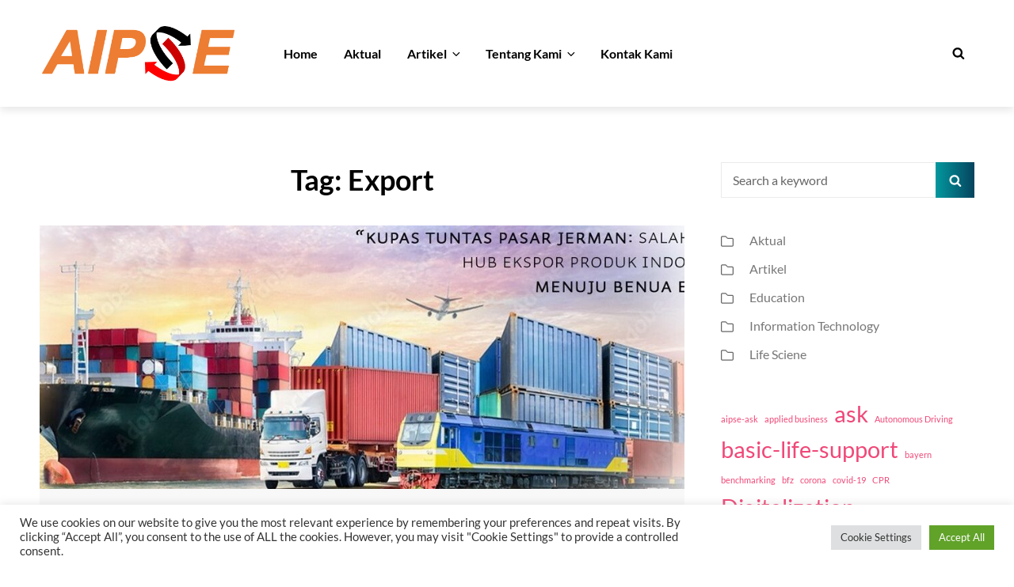

--- FILE ---
content_type: text/css
request_url: https://www.aipse.org/wp-content/themes/corporacy/style.css?ver=20251221-13341
body_size: 40417
content:
/*
Theme Name: Corporacy
Theme URI: https://catchthemes.com/themes/corporacy/
Author: Catch Themes
Author URI: https://catchthemes.com/
Description: Corporacy is a Free Corporate WordPress Theme that is jam-packed with essential business features. It has been specially designed for all business corporate websites. With flexible layouts and modern design to fit all kinds of business purposes, Corporacy is the best Business Theme to go for. It provides all the amazing features you need to promote and run your business successfully online. You will find features like Featured Slider, Featured Content, Hero Content, Portfolio, Services, Testimonials, and more. All of the mentioned sections are easy to customize and fully responsive. Corporacy is a responsive Corporate WordPress theme and it makes sure your business site looks professional and sleek across all devices. With the available one-click demo styles, it is easier than ever to set up your site. In addition, Corporacy is translation-ready. For more information, check out Theme Instructions at https://catchthemes.com/themes/corporacy/#theme-instructions/ and Demo at https://catchthemes.com/demo/corporacy/.
Version: 1.2.1
Requires at least: 5.9
Tested up to: 6.9
Requires PHP: 5.6
License: GNU General Public License v2 or later
License URI: http://www.gnu.org/licenses/gpl-2.0.html
Tags: grid-layout, one-column, two-columns, right-sidebar, left-sidebar, custom-background, custom-colors, custom-header, custom-menu, custom-logo, editor-style, featured-image-header, featured-images, flexible-header, footer-widgets, full-width-template, rtl-language-support, sticky-post, theme-options, threaded-comments, translation-ready, block-styles, wide-blocks, blog, photography, portfolio
Text Domain: corporacy

This theme, like WordPress, is licensed under the GPL.
Use it to make something cool, have fun, and share what you've learned with others.
*/
/**
 * Table of Contents
 *
 * 1.0 - Normalize
 * 2.0 - Typography
 	* 2.1 - Font Awesome
 	* 2.2 - Font Family
 	* 2.3 - Font Size
 	* 2.4 - Heading
 * 3.0 - Core
 	* 3.1 - Elements
 	* 3.2 - Icons
 	* 3.3 - Lists
 	* 3.4 - Padding/Margin
 * 4.0 - Forms
 * 5.0 - Navigation
     *  5.1 - Next/Previous
     *  5.2 - Menus
     *  5.3 - Header
 * 6.0 - Modules
	 * 6.1 - Accessibility
	 * 6.2 - Alignments
	 * 6.3 - breadcrumbs
	 * 6.4 - captions
	 * 6.5 - clearings
	 * 6.6 - content
	 * 6.7 - media
	 * 6.8 - scroll-up
	 * 6.9 - sidebar
 * 7.0 - Site
 	* 7.1 - Primary
 	  * 7.1.1 - Comments
 	  * 7.1.2 - post and navigation
 	* 7.2 - Primary
 	  * 7.2.1 - Widgets

 	* 7.3 - Section
	 	* 7.3.3 - Contact
		* 7.3.5  - Feature Slider
		* 7.3.6  - Feature Content
		* 7.3.7  - Footer
	 	* 7.3.8  - Gallery
	 	* 7.3.9  - Hero Content
		* 7.3.10 - Logo Slider
		* 7.3.11 - Newsletter
		* 7.3.13 - Portfolio
		* 7.3.14 - Promotional
		* 7.3.15 - Services
		* 7.3.17 - Team
		* 7.3.18 - Testimonials
		* 7.3.19 - Woocommerce
		 *  7.3.19.1 - Clearing
		 *  7.3.19.2 - Layout
		 *  7.3.19.3 - Shop tables
		 *  7.3.19.4 - Products
		 *  7.3.19.5 - Infinite Scroll
		 *  7.3.19.6 - Onsale
		 *  7.3.19.7 - Price
		 *  7.3.19.8 - Buttons
		 *  7.3.19.9 - Single product
		 *  7.3.19.10 - Checkout
		 *  7.3.19.11 - My account
		 *  7.3.19.12 - General WooCommerce components
		 *      7.3.19.12.1 - Header cart
		 *      7.3.19.12.2 - Pagination
		 *      7.3.19.12.3 - Star rating
		 *      7.3.19.12.4 - Tabs
		 *      7.3.19.12.5 - Password strength meter
		 *      7.3.19.12.6 - Forms
		 *      7.3.19.12.7 - Notices
		 *      7.3.19.12.8 - WooCommerce widgets
		 *             7.3.19.12.8.1 - WooCommerce Price Filter
 * 8.0 - Media Queries
 *	  8.1 - >= 480px
 *    8.2 - >= 568px
 *    8.2 - >= 667px
 *    8.3 - >= 768px
 *    8.4 - >= 783px
 *    8.5 - >= 1024px
 *    8.6 - >= 1200px
 *	  8.7 - >= 1366px
 *    8.8 - >= 1440px
 *    8.9 - >= 1600px
 *    8.10 - >= 1920px
 * 9.0 - Transition
 * 10.0 - Colors
 */
/**
 * 1.0 - Normalize
 *
 * Normalizing styles have been helped along thanks to the fine work of
 * Nicolas Gallagher and Jonathan Neal http://necolas.github.io/normalize.css/
 */
html {
  font-family: sans-serif;
  line-height: 1.15;
  -ms-text-size-adjust: 100%;
  -webkit-text-size-adjust: 100%; }

body {
  margin: 0; }

article,
aside,
footer,
header,
nav,
section {
  display: block; }

h1 {
  font-size: 2em;
  margin: 0.67em 0; }

figcaption,
figure,
main {
  display: block; }

figure {
  margin: 1em 0; }

hr {
  -webkit-box-sizing: content-box;
  -moz-box-sizing: content-box;
  box-sizing: content-box;
  height: 0;
  overflow: visible; }

pre {
  font-family: monospace, monospace;
  font-size: 1em; }

a {
  background-color: transparent;
  -webkit-text-decoration-skip: objects; }

a:active,
a:hover {
  outline-width: 0; }

abbr[title] {
  border-bottom: 1px #767676 dotted;
  text-decoration: none; }

b,
strong {
  font-weight: inherit; }

b,
strong {
  font-weight: 700; }

code,
kbd,
samp {
  font-family: monospace, monospace;
  font-size: 1em; }

dfn {
  font-style: italic; }

mark {
  background-color: #eee;
  color: #222; }

small {
  font-size: 80%; }

sub,
sup {
  font-size: 75%;
  line-height: 0;
  position: relative;
  vertical-align: baseline; }

sub {
  bottom: -0.25em; }

sup {
  top: -0.5em; }

audio,
video {
  display: inline-block; }

audio:not([controls]) {
  display: none;
  height: 0; }

img {
  border-style: none; }

svg:not(:root) {
  overflow: hidden; }

button,
input,
optgroup,
select,
textarea {
  font-family: sans-serif;
  font-size: 100%;
  line-height: 1.56;
  margin: 0; }

button,
input {
  overflow: visible; }

button,
select {
  text-transform: none; }

button,
html [type="button"],
[type="reset"],
[type="submit"] {
  cursor: pointer;
  -webkit-appearance: button; }

button:-moz-focus-inner,
[type="button"]:-moz-focus-inner,
[type="reset"]:-moz-focus-inner,
[type="submit"]:-moz-focus-inner {
  border-style: none;
  padding: 0; }

button:-moz-focusring,
[type="button"]:-moz-focusring,
[type="reset"]:-moz-focusring,
[type="submit"]:-moz-focusring {
  outline: 1px dotted; }

fieldset {
  border: 1px solid #bbb;
  margin: 0 2px;
  padding: 0.35em 0.625em 0.75em; }

legend {
  -webkit-box-sizing: border-box;
  -moz-box-sizing: border-box;
  box-sizing: border-box;
  color: inherit;
  display: table;
  max-width: 100%;
  padding: 0;
  white-space: normal; }

progress {
  display: inline-block;
  vertical-align: baseline; }

textarea {
  overflow: auto; }

[type="checkbox"],
[type="radio"] {
  -webkit-box-sizing: border-box;
  -moz-box-sizing: border-box;
  box-sizing: border-box;
  padding: 0; }

[type="number"]:-webkit-inner-spin-button,
[type="number"]:-webkit-outer-spin-button {
  height: auto; }

[type="search"] {
  -webkit-appearance: textfield;
  outline-offset: -2px; }

[type="search"]:-webkit-search-cancel-button,
[type="search"]:-webkit-search-decoration {
  -webkit-appearance: none; }

:-webkit-file-upload-button {
  -webkit-appearance: button;
  font: inherit; }

details,
menu {
  display: block; }

summary {
  display: list-item; }

canvas {
  display: inline-block; }

template {
  display: none; }

[hidden] {
  display: none; }

/*--------------------------------------------------------------
## Colors
--------------------------------------------------------------*/
/*--------------------------------------------------------------
## Fonts
--------------------------------------------------------------*/
/*--------------------------------------------------------------
## Structure
--------------------------------------------------------------*/
/*--------------------------------------------------------------
## Transition
--------------------------------------------------------------*/
a,
.menu-toggle,
.tab-item:before,
.tab-item:after {
  -webkit-transition: all .3s ease-in-out;
  -moz-transition: all .3s ease-in-out;
  -o-transition: all .3s ease-in-out;
  transition: all .3s ease-in-out; }

.more-link,
button,
button[disabled]:hover,
button[disabled]:focus,
.button,
input[type="button"],
input[type="button"][disabled]:hover,
input[type="button"][disabled]:focus,
input[type="reset"],
input[type="reset"][disabled]:hover,
input[type="reset"][disabled]:focus,
input[type="submit"],
input[type="submit"][disabled]:hover,
input[type="submit"][disabled]:focus,
.posts-navigation .nav-links a {
  -webkit-transition: background-color 0.2s ease-in-out;
  -moz-transition: background-color 0.2s ease-in-out;
  -o-transition: background-color 0.2s ease-in-out;
  transition: background-color 0.2s ease-in-out; }

.custom-header-media .wp-custom-header-video-button {
  -webkit-transition: 0.2s background-color ease-in-out, 0.2s color ease-in-out;
  -moz-transition: 0.2s background-color ease-in-out, 0.2s border-color ease-in-out, 0.2s color ease-in-out;
  -o-transition: 0.2s background-color ease-in-out, 0.2s color ease-in-out;
  transition: 0.2s background-color ease-in-out, 0.2s color ease-in-out; }

input[type="date"],
input[type="time"],
input[type="datetime-local"],
input[type="week"],
input[type="month"],
input[type="text"],
input[type="email"],
input[type="url"],
input[type="password"],
input[type="search"],
input[type="tel"],
input[type="number"],
textarea {
  transition: 0.2s background-color ease-in-out, 0.2s border-color ease-in-out; }

body.infinite-scroll.infinity-end .archive-posts-wrapper .section-content-wrapper {
  -webkit-transition: 0.2s padding ease-in-out;
  -o-transition: 0.2s padding ease-in-out;
  -moz-transition: 0.2s padding ease-in-out;
  transition: 0.2s padding ease-in-out; }

/**
 * 2.0 - Typography
 */
/*--------------------------------------------------------------
## Font Family
--------------------------------------------------------------*/
/**
 * 2.2 - Font-Family
 */
body,
button,
input,
select,
textarea {
  font-family: "Lato", sans-serif; }

.site-title {
  font-family: "Lato", sans-serif; }

.site-description {
  font-family: "Lato", sans-serif; }

.entry-title,
.widget-title,
.widgettitle {
  font-family: "Lato", sans-serif; }

h1,
h2,
h3,
h4,
h5,
h6,
.section-title,
.custom-header .entry-title,
.feature-slider-section .entry-title,
.gallery-section .entry-title,
.hero-section .entry-title,
.promotion-section .entry-title,
.promotion-content-section .entry-title,
.gallery-section .entry-title,
.promotion-contact .entry-title {
  font-family: "Lato", sans-serif; }

/*--------------------------------------------------------------
## Font Size
--------------------------------------------------------------*/
/**
 * 2.3 - Font-size
 */
.page .site-main .entry-footer .entry-meta,
.single .site-main .entry-footer .entry-meta,
.post-navigation .nav-subtitle {
  font-size: 12px;
  font-size: 0.75rem; }

.author-link,
.site-description,
.breadcrumb-area,
.woocommerce .woocommerce-breadcrumb,
.post-navigation .meta-nav,
.woocommerce-review__published-date,
.site-info {
  font-size: 13px;
  font-size: 0.8125rem; }

.posts-navigation,
#content #infinite-handle span button,
.comment-notes,
.comment-awaiting-moderation,
.logged-in-as,
.form-allowed-tags,
.comment-subscription-form,
.widget .widget-title,
.widget .wp-block-group h2,
.entry-meta {
  font-size: 14px;
  font-size: 0.875rem; }

.author-bio,
.author-description .author-title,
.widget .hentry .entry-title,
.search-submit,
.pagination,
.woocommerce-pagination,
.breadcrumb-area,
aside.footer-widget-area .widge,
ul.products li.product .woocommerce-loop-product__title,
#site-generator .site-footer-menu .social-navigation a,
.more-button,
.team-content-wrapper .entry-meta,
.portfolio-content-wrapper .filter-button-group button,
.portfolio-content-wrapper .entry-title,
.testimonial-content-section.style-two .entry-header .entry-meta,
.before-text,
.after-text,
.ui-tabs-panel,
input[type="text"],
input[type="email"],
input[type="url"],
input[type="password"],
input[type="search"],
input[type="number"],
input[type="tel"],
input[type="range"],
input[type="date"],
input[type="month"],
input[type="week"],
input[type="time"],
input[type="datetime"],
input[type="datetime-local"],
input[type="color"],
textarea,
.section-tagline,
#feature-slider-section .entry-meta a,
#featured-content-section .entry-meta,
.main-navigation a,
.social-navigation a,
.social-links-menu a,
.menu-label,
.menu-toggle,
.menu-toggle-close,
.dropdown-toggle,
.search-toggle:before,
.search-submit:before,
.site-header-cart .cart-contents,
.cart-contents:before,
.what-we-do-title {
  font-size: 16px;
  font-size: 1rem; }

body,
#team-content-section .entry-title,
.author-name .url,
#tabs .ui-tabs-panel h2,
.woocommerce-loop-category__title,
#popular,
.post-navigation .nav-title,
#testimonial-content-section .entry-title,
.testimonial-content-section.style-one .entry-meta,
.comment-meta .author-name,
#colophon,
label {
  font-size: 18px;
  font-size: 1.125rem; }

body,
#team-content-section .entry-title,
.author-name .url {
  font-weight: normal;
  font-stretch: normal;
  font-style: normal;
  line-height: 1.75;
  letter-spacing: normal; }

#tabs .ui-tabs-panel h2,
.woocommerce-loop-category__title,
#popular,
.post-navigation .nav-title,
#testimonial-content-section.style-two .entry-title,
.testimonial-content-section.style-one .entry-meta,
.comment-meta .author-name,
#colophon {
  line-height: 1.56; }

#testimonial-content-section.style-one .entry-title {
  line-height: 1.75; }

.entry-title {
  font-size: 22px;
  font-size: 1.375rem;
  font-weight: 700;
  font-stretch: normal;
  font-style: normal;
  line-height: 1.46;
  letter-spacing: normal;
  text-transform: capitalize; }

.site-title,
#corporacy-logo-slider-section .owl-prev:before,
#corporacy-logo-slider-section .owl-next:before,
.pricing-section .entry-title,
.what-we-do-section .tab-pane .entry-title,
.site-header.scrollDown .site-title {
  font-size: 24px;
  font-size: 1.5rem; }

.comments-title,
.comment-reply-title {
  font-size: 28px;
  font-size: 1.75rem; }

.page-title,
.single .site-main .entry-header .entry-title,
.page .site-main .entry-header .entry-title,
#footer-instagram .widget-title,
.custom-header-content .section-title,
.feature-slider-section .owl-dot.active:before {
  font-size: 32px;
  font-size: 2rem; }

.home .header-media .entry-title,
.feature-slider-section .entry-title {
  font-size: 36px;
  font-size: 2.25rem;
  transition: 0.3s; }

.drop-cap:first-letter {
  float: left;
  font-size: 100px;
  font-size: 6.25rem; }

big {
  font-size: 125%; }

/*--------------------------------------------------------------
## Headings
--------------------------------------------------------------*/
/**
 * 2.4 - Heading
 */
h1,
h2,
h3,
h4,
h5,
h6 {
  clear: both;
  font-weight: 700;
  margin: 0;
  text-rendering: optimizeLegibility;
  font-stretch: normal;
  letter-spacing: normal;
  font-style: normal; }

h1:first-child,
h2:first-child,
h3:first-child,
h4:first-child,
h5:first-child,
h6:first-child {
  margin-top: 0; }

.section-title,
#footer-instagram .widget-title,
.custom-header-content .section-title,
.hero-section .entry-title,
.promotion-section .entry-title,
.promotion-content-section .entry-title,
.gallery-section .entry-title,
.promotion-contact .entry-title {
  font-weight: 700;
  text-transform: capitalize;
  line-height: 1.25; }

h1 {
  line-height: 1.33; }

h2 {
  line-height: 1.43; }

h3 {
  line-height: 1.36; }

h4 {
  line-height: 1.25; }

h5 {
  line-height: 1.17; }

h6 {
  line-height: 1.56; }

p {
  margin: 0 0 1.75em 0; }

dfn,
cite,
em,
i {
  font-style: italic; }

address {
  font-style: italic;
  margin: 0 0 1.75em; }

code,
kbd,
tt,
var,
samp {
  font-family: Inconsolata, monospace;
  font-size: 1em; }

pre {
  font-family: Inconsolata, monospace;
  line-height: 1.5;
  margin: 0 0 1.75em;
  max-width: 100%;
  overflow: auto;
  padding: 1.75em;
  white-space: pre;
  white-space: pre-wrap;
  word-wrap: break-word; }

code {
  padding: 0.125em 0.25em; }

abbr,
acronym {
  border-bottom: 1px dotted;
  cursor: help; }

mark,
ins {
  padding: 0.125em 0.25em;
  text-decoration: none; }

big {
  font-size: 125%; }

/**
 * 3.0 - Elements
 */
/*--------------------------------------------------------------
## elements
--------------------------------------------------------------*/
/**
 * 3.1 - Elements
 */
html {
  -webkit-box-sizing: border-box;
  -moz-box-sizing: border-box;
  box-sizing: border-box; }

*,
*:before,
*:after {
  /* Inherit box-sizing to make it easier to change the property for components that leverage other behavior; see http://css-tricks.com/inheriting-box-sizing-probably-slightly-better-best-practice/ */
  -webkit-box-sizing: inherit;
  -moz-box-sizing: inherit;
  box-sizing: inherit; }

hr {
  border: 0;
  height: 1px;
  margin: 0 0 1.75em; }

ul,
ol,
.ew-author ul,
.ew-archive ul,
.ew-categories ul {
  margin: 0 0 1.4em 1.05em;
  padding: 0; }

ul {
  list-style: disc; }

ol {
  list-style: decimal; }

li > ul,
li > ol {
  margin-bottom: 0; }

dl {
  margin: 0 0 1.75em; }

dt {
  font-weight: 700; }

dd {
  margin: 0 1.5em 1.75em; }

img {
  height: auto;
  /* Make sure images are scaled correctly. */
  max-width: 100%;
  /* Adhere to container width. */
  vertical-align: middle; }

del {
  opacity: 0.8; }

table {
  border: 1px solid;
  border-collapse: collapse;
  border-spacing: 0;
  margin: 0 0 1.05em;
  table-layout: fixed;
  /* Prevents HTML tables from becoming too wide */
  width: 100%; }

th,
td {
  border-right: 1px solid;
  font-weight: normal;
  text-align: left; }

thead th {
  border-bottom: 1px solid; }

tbody th {
  font-weight: 400; }

caption,
th,
td,
table.shop_table_responsive tr td {
  padding: 0.7em 1.4em; }

.displaynone {
  display: none; }

.displayblock {
  display: block; }

.cover-link {
  display: block;
  height: 100%; }

.drop-cap:first-letter {
  float: left;
  font-size: 92px;
  font-size: 5.75rem;
  font-weight: 700;
  line-height: 0.6;
  margin: 14px 16px 4px -3px; }

#team-dots {
  display: -webkit-box;
  display: -ms-flexbox;
  display: flex;
  -webkit-box-align: center;
  -ms-flex-align: center;
  align-items: center;
  -ms-flex-wrap: wrap;
  flex-wrap: wrap; }

#gallery-section .gallery-item .gallery-icon a:before,
#gallery-section .tiled-gallery .tiled-gallery-item a:before,
.more-link,
#service-section .post-thumbnail img,
.button,
input[type="button"],
input[type="reset"],
input[type="submit"],
#team-dots li,
.owl-carousel .owl-dots button.owl-dot,
#corporacy-logo-slider-section .owl-prev:before,
#corporacy-logo-slider-section .owl-next:before,
#promotion-section .button.play-button:before,
.entry-content button,
.entry-summary button,
#scrollup,
.posts-navigation .nav-links a {
  -moz-transition: 0.3s ease-in-out;
  -o-transition: 0.3s ease-in-out;
  -webkit-transition: 0.3s ease-in-out;
  transition: 0.3s ease-in-out; }

/*--------------------------------------------------------------
## icons
--------------------------------------------------------------*/
/**
 * 3.2 - icons
 */
.icon {
  display: inline-block;
  fill: currentColor;
  height: 1em;
  position: relative;
  /* Align more nicely with capital letters */
  top: -0.10em;
  vertical-align: middle;
  width: 1em; }

/**
 * 3.1 - SVGs Fallbacks
 */
.svg-fallback {
  display: none; }

.no-svg .svg-fallback {
  display: inline-block; }

.no-svg .dropdown-toggle {
  padding: 0;
  right: 0;
  text-align: center;
  width: 48px;
  height: 52px; }

.no-svg .dropdown-toggle .svg-fallback.icon-angle-down {
  font-size: 20px;
  font-size: 1.25rem;
  font-weight: 400;
  line-height: 1;
  -webkit-transform: rotate(180deg);
  /* Chrome, Safari, Opera */
  -ms-transform: rotate(180deg);
  /* IE 9 */
  transform: rotate(180deg); }

.no-svg .dropdown-toggle.toggled-on .svg-fallback.icon-angle-down {
  -webkit-transform: rotate(0);
  /* Chrome, Safari, Opera */
  -ms-transform: rotate(0);
  /* IE 9 */
  transform: rotate(0); }

.no-svg .dropdown-toggle .svg-fallback.icon-angle-down:before {
  content: "\005E"; }

.no-svg .social-navigation li a .screen-reader-text,
.no-svg .search-submit .screen-reader-text {
  clip: auto;
  font-size: 16px;
  font-size: 1rem;
  font-weight: 400;
  height: auto;
  position: relative !important;
  /* overrides previous !important styles */
  width: auto; }

.flashy-overlay .flashy-close {
  top: 44px; }

/*--------------------------------------------------------------
## lists
--------------------------------------------------------------*/
/**
 * 3.3 - lists
 */
#colophon ul {
  margin: 0; }

ul,
ol {
  padding: 0; }

/*ol ol,
ul ul{
	margin: 35px;
}*/
ul li > ul,
ol li > ol,
ul li > ol,
ol li > ul {
  margin-top: 0;
  margin-bottom: 0; }

/*--------------------------------------------------------------
## padding-margin
--------------------------------------------------------------*/
/**
 * 3.4 - Padding/Margin
 */
.singular-content-wrap .entry-content,
.singular-content-wrap .entry-summary {
  margin-top: 0; }

#header-content .wrapper {
  padding: 20px 30px; }

.absolute-header .custom-header-content,
.absolute-header #feature-slider-section .entry-container {
  padding: 59px 30px 100px 30px; }

.non-absolute-header .custom-header-content,
.non-absolute-header #feature-slider-section .entry-container {
  padding: 80px 30px 100px 30px; }

body:not(.home) .custom-header-content {
  padding: 80px 50px;
  transition: padding 0.3s; }

.site-content .wrapper > .sidebar {
  margin-top: 14px; }

.author-info {
  padding: 35px; }

.footer-widget-area {
  padding-bottom: 0;
  padding-top: 28px; }

.section-content-wrapper {
  padding: 0 15px; }

.site-footer .wrapper,
#colophon .widget-column {
  padding-left: 15px;
  padding-right: 15px; }

.site-footer-menu,
.site-info {
  padding: 15px; }

.widget-column.above-footer {
  padding-top: 42px; }

.single .site-main .entry-header,
.page .site-main .entry-header,
.archive .page-header,
.error404 .page-header,
.search .page-header,
.woocommerce-products-header {
  margin-bottom: 28px;
  text-align: center; }

.comment-notes,
.comment-awaiting-moderation,
.logged-in-as,
.form-allowed-tags {
  margin: 0 0 35px; }

.author-avatar,
.comments-title,
.comment-reply-title {
  margin: 0 0 21px; }

.content-area .section-heading-wrapper {
  padding-top: 0; }

.widget li > ul,
.widget li > ol {
  clear: both;
  margin-top: 7px;
  margin-left: 14px; }

.corporacy-logo-slider-section .section-content-wrapper .post-thumbnail {
  margin-bottom: 0; }

.corporacy-logo-slider-section .section-content-wrapper .entry-container {
  margin-bottom: 0;
  margin-top: 30px; }

.corporacy-logo-slider-section .section-content-wrapper .entry-summary {
  margin-bottom: 0;
  margin-top: 14px; }

.entry-header .entry-title + .entry-meta {
  margin-top: 14px; }

.entry-header .entry-meta svg.icon {
  margin-right: 7px; }

.custom-header-content .site-header-text,
.section-content-wrapper .entry-summary,
.section-content-wrapper .entry-content {
  margin-top: 14px;
  width: 100%; }

.woocommerce-posts-wrapper {
  max-width: 1500px;
  margin: 0 auto; }

/* New */
.singular-content-wrap > :last-child,
.site-header-text > :last-child,
.section-tagline > :last-child,
.widget-area .widget .hentry:last-child,
.widget-area .widget .hentry .entry-meta,
.widget > :last-child,
.widget li:last-child,
.widget embed:last-child,
.widget iframe:last-child,
.widget object:last-child,
.widget video:last-child,
.entry-content > :last-child,
.entry-summary > :last-child,
.page-content > :last-child,
.comment-content > :last-child,
.textwidget > :last-child,
.widget_nav_menu ul,
#colophon .widget li:last-child,
.custom-header-content-wrapper > :last-child,
.custom-header-content > :last-child,
.section-description > :last-child {
  margin-bottom: 0; }

.widget-area .ewfeaturedpostpageimage .featured-image {
  margin-top: 0; }

.custom-logo {
  margin: 0 auto; }

.has-header-video .custom-header-content {
  padding-bottom: 178px; }

.entry-title {
  margin: 0; }

.widget-area .entry-meta {
  margin-top: 0; }

.widget-area .entry-header .entry-title + .entry-meta {
  margin-top: 7px; }

#testimonial-content-section.has-post-thumbnail .entry-container {
  padding: 84px 30px 42px; }

.post-navigation div + div,
.posts-navigation div + div {
  margin-top: 21px; }

.wp-caption .wp-caption-text {
  padding: 0.9333333333333333em; }

button,
.button,
input[type="button"],
input[type="reset"],
input[type="submit"],
.posts-navigation a,
#content #infinite-handle span button,
.catch-instagram-feed-gallery-widget-wrapper .button,
.header-media .more-link,
#feature-slider-section .more-link,
#hero-section .more-button .more-link,
#promotion-content-section .more-button .more-link,
.promotion-section .more-link,
#stats-section .view-more .more-link,
.pagination .page-numbers.prev,
.pagination .page-numbers.next,
.woocommerce .product-container .wc-forward,
.more-button .more-link {
  padding: 14px 28px; }

.action-buttons .button.is-ghost-button,
.custom-header-media .more-button .more-link.is-ghost-button {
  padding: 13px 28px; }

input[type="date"],
input[type="time"],
input[type="datetime-local"],
input[type="week"],
input[type="month"],
input[type="text"],
input[type="email"],
input[type="url"],
input[type="password"],
input[type="search"],
input[type="tel"],
input[type="number"],
textarea {
  padding: 12px 14px; }

.widget-column.above-footer {
  padding-bottom: 0; }

.sidebar .ewnewsletter .widget-inner-wrap {
  padding: 0; }

.archive-posts-wrapper .section-content-wrapper .entry-content p {
  margin: 0; }

.section-tagline p {
  margin-bottom: 0; }

.archive-posts-wrapper .section-content-wrapper {
  padding: 0; }

.single .site-content #primary,
.page .site-content #primary,
.two-columns-layout .site-content #secondary,
.error404 .site-content #primary {
  padding-left: 15px;
  padding-right: 15px; }

.single .site-content .content-area .hentry,
.page .site-content .content-area .hentry {
  padding: 0; }

/*--------------------------------------------------------------
## fields
--------------------------------------------------------------*/
/**
 * 4.0 - Forms
 */
input {
  line-height: normal; }

button,
button[disabled]:hover,
button[disabled]:focus,
.button,
.entry-summary button,
input[type="button"],
input[type="button"][disabled]:hover,
input[type="button"][disabled]:focus,
input[type="reset"],
input[type="reset"][disabled]:hover,
input[type="reset"][disabled]:focus,
input[type="submit"],
input[type="submit"][disabled]:hover,
input[type="submit"][disabled]:focus,
#stats-section .view-more .more-link,
.posts-navigation a,
#content #infinite-handle span button,
#hero-section .more-button .more-link,
#promotion-content-section .more-button .more-link,
.pagination .page-numbers.prev,
.pagination .page-numbers.next,
.promotion-section .more-link,
.woocommerce .product-container .wc-forward,
.header-media .more-link,
#feature-slider-section .more-link,
.more-button .more-link,
#service-section .more-button .more-link {
  font-size: 16px;
  font-size: 1rem;
  border: none;
  border-radius: 31.5px;
  -webkit-border-radius: 31.5px;
  -moz-border-radius: 31.5px;
  -o-border-radius: 31.5px;
  display: inline-block;
  font-weight: 700;
  text-align: center;
  line-height: normal;
  text-transform: capitalize; }

input[type="text"],
input[type="email"],
input[type="url"],
input[type="password"],
input[type="search"],
input[type="number"],
input[type="tel"],
input[type="range"],
input[type="date"],
input[type="month"],
input[type="week"],
input[type="time"],
input[type="datetime"],
input[type="datetime-local"],
input[type="color"],
textarea {
  border: 1px solid;
  margin-top: 14px;
  max-width: -moz-available;
  max-width: -webkit-fill-available;
  width: 100%; }

input[type="search"] {
  -webkit-appearance: textfield; }

input[type="search"]:-webkit-search-cancel-button,
input[type="search"]:-webkit-search-decoration {
  -webkit-appearance: none; }

input[type="radio"],
input[type="checkbox"] {
  margin-right: 0.5em; }

input[type="date"]:focus,
input[type="time"]:focus,
input[type="datetime-local"]:focus,
input[type="week"]:focus,
input[type="month"]:focus,
input[type="text"]:focus,
input[type="email"]:focus,
input[type="url"]:focus,
input[type="password"]:focus,
input[type="search"]:focus,
input[type="tel"]:focus,
input[type="number"]:focus,
textarea:focus {
  outline: 0; }

.comment-form > p,
.wpcf7-form > p {
  margin-bottom: 14px; }

.wpcf7-form > p:last-of-type {
  margin-bottom: 0;
  text-align: center; }

.post-password-form {
  margin-bottom: 1.75em; }

.post-password-form label {
  display: block;
  font-size: 13px;
  font-size: 0.8125rem;
  font-weight: 700;
  letter-spacing: 0.076923077em;
  line-height: 1.6153846154;
  margin-bottom: 1.75em;
  text-transform: uppercase; }

.post-password-form input[type="password"] {
  margin-top: 0.4375em; }

.post-password-form > :last-child {
  margin-bottom: 0; }

.search-form,
.woocommerce-product-search {
  clear: both;
  position: relative; }

input[type="search"].search-field {
  border-radius: 0;
  -webkit-appearance: none;
  margin: 0;
  padding: 12px 64px 12px 14px;
  width: 100%; }

.search-submit {
  background-image: none;
  background-color: transparent;
  border: none;
  border-radius: 0;
  overflow: hidden;
  padding: 0;
  position: absolute;
  top: 0;
  right: 0;
  bottom: 0;
  width: 49px; }

.search-submit:hover,
.search-submit:focus {
  background-image: none;
  background-color: transparent; }

select {
  border: none;
  -webkit-border-radius: 6px;
  border-radius: 6px;
  font-size: 13px;
  font-size: 0.8125rem;
  padding: 7px 10px; }

.more-link i {
  margin-left: 10px; }

/**
 * 5.0 - Navigation
 */
/*--------------------------------------------------------------
## menus
--------------------------------------------------------------*/
/**
 * 5.1 - Main Menu
 */
a {
  text-decoration: none; }

a:focus {
  outline: thin dotted;
  outline-offset: 2px; }

a:hover,
a:active {
  outline: 0; }

.main-navigation ul {
  list-style: none;
  margin: 0;
  padding-left: 0; }

.main-navigation li {
  margin: 0;
  position: relative; }

.main-navigation li:before {
  display: none; }

.site-header .social-navigation ul {
  padding: 7px 15px; }

.main-navigation .menu-item-has-children > a,
.main-navigation .page_item_has_children > a {
  padding-right: 49px; }

.main-navigation a {
  display: block;
  font-weight: 700;
  line-height: 1.56;
  text-decoration: none;
  text-transform: capitalize; }

.search-container {
  padding: 21px; }

.main-navigation a,
#primary-menu-wrapper .search-container {
  padding: 7px 30px; }

.main-navigation a:hover,
.main-navigation a:focus {
  padding-left: 35px; }

.main-navigation ul ul {
  margin-left: 0.875em; }

.main-navigation ul ul a {
  font-weight: 400;
  letter-spacing: 0;
  text-transform: capitalize; }

.main-navigation .menu-item-has-children > a > .icon,
.main-navigation .page_item_has_children > a > .icon {
  display: none; }

.main-navigation {
  padding: 7px 0; }

.main-navigation ul.toggled-on {
  box-shadow: none;
  border-top: none; }

.main-navigation ul li:hover > ul,
.main-navigation ul li.focus > ul {
  left: auto;
  right: 0; }

.main-navigation ul ul li:hover > ul,
.main-navigation ul ul li.focus > ul {
  left: 100%; }

#primary-search-wrapper,
#social-menu-wrapper {
  display: none; }

.menu-inside-wrapper {
  padding: 0;
  position: absolute;
  right: -100%;
  top: 100%;
  width: 100%;
  max-width: 100%;
  visibility: hidden;
  z-index: 199;
  -webkit-transition: all 0.2s ease-in-out 0s;
  -moz-transition: all 0.2s ease-in-out 0s;
  -o-transition: all 0.2s ease-in-out 0s;
  transition: all 0.2s ease-in-out 0s; }

.is-open .menu-inside-wrapper {
  right: 0;
  visibility: visible;
  box-shadow: 0 4px 2px -2px rgba(0, 0, 0, 0.1); }

.menu-open .site-header.scrollUp .site-header-menu .is-open .menu-inside-wrapper {
  /*display: none;*/ }

body.menu-open .is-open .menu-inside-wrapper {
  /*overflow-y: auto;
  overscroll-behavior-y: contain;*/ }

.menu-toggle {
  background-image: none;
  background-color: transparent;
  border: 0;
  border-radius: 0;
  -webkit-border-radius: 0;
  -moz-border-radius: 0;
  -o-border-radius: 0;
  display: block;
  margin: 0 auto;
  padding: 12px;
  text-align: right;
  font-weight: 700;
  font-stretch: normal;
  font-style: normal;
  line-height: 1;
  letter-spacing: normal; }

#menu-toggle .icon {
  top: -1px; }

#primary-menu-wrapper .menu-toggle-wrapper {
  margin-right: -14px; }

.menu-toggle:hover,
.menu-toggle:focus,
.menu-toggle.selected {
  background-image: none;
  background-color: transparent; }

.menu-toggle.selected .icon-bars,
.menu-toggle.selected .icon-search,
.menu-toggle .icon-close {
  display: none; }

.menu-toggle.selected .icon-close {
  display: inline-block; }

.menu-toggle-wrapper {
  padding: 0px; }

/* Dropdown Toggle */
.dropdown-toggle {
  background-image: none;
  background-color: transparent;
  border: 0;
  -webkit-box-shadow: none;
  box-shadow: none;
  border-radius: 0;
  display: block;
  font-size: 18px;
  font-size: 1.125rem;
  right: 0;
  line-height: 1;
  margin: 0 auto;
  padding: 9px 16px;
  position: absolute;
  text-shadow: none;
  top: 0; }

.site-footer-menu .dropdown-toggle {
  display: none; }

.dropdown-toggle:hover,
.dropdown-toggle:focus,
.dropdown-toggle:focus {
  background: transparent; }

.dropdown-toggle:focus {
  outline: thin dotted; }

.main-navigation ul ul {
  display: none; }

.main-navigation ul .toggled-on {
  display: block; }

#primary-search-wrapper > .social-navigation {
  display: none;
  float: left; }

.menu-label {
  display: inline-block;
  margin-left: 2px;
  text-transform: uppercase; }

.dropdown-toggle .icon {
  -webkit-transition: all .3s ease-in-out;
  -moz-transition: all .3s ease-in-out;
  -o-transition: all .3s ease-in-out;
  transition: all .3s ease-in-out; }

.dropdown-toggle.toggled-on .icon {
  -webkit-transform: rotate(180deg);
  -ms-transform: rotate(180deg);
  transform: rotate(180deg); }

/* Footer Menu */
.site-navigation {
  text-align: center; }

.site-navigation ul {
  list-style: none;
  margin: 0; }

.site-navigation .footer-menu > li {
  display: inline-block; }

.site-navigation a {
  display: block;
  line-height: 1.615384615384615;
  font-size: 14px;
  font-size: 0.875rem;
  font-weight: normal;
  font-stretch: normal;
  font-style: normal;
  line-height: 1.5;
  letter-spacing: normal;
  padding: 7px 10px;
  text-decoration: none;
  text-transform: capitalize; }

/**
 - Social Menu
 */
.mobile-social-search {
  clear: both; }

.social-navigation,
.social-links-menu {
  font-size: 16px;
  font-size: 1rem;
  padding: 0; }

.social-navigation ul,
.social-links-menu ul {
  list-style: none;
  margin: 0; }

.social-navigation li,
.social-links-menu li {
  display: inline-block;
  margin: 0; }

.social-navigation a,
.social-links-menu a {
  background-color: transparent;
  display: inline-block;
  line-height: 1;
  padding: 12px;
  text-align: center; }

.site-footer-menu .wrapper > #social-footer-navigation {
  text-align: center; }

.sidebar .social-navigation.ct-social-widget a,
.social-navigation.ct-social-widget a,
#team-content-section .social-navigation a {
  border: 1px solid;
  border-radius: 50%;
  height: 50px;
  line-height: 1;
  margin: 4px;
  padding: 14px;
  text-align: center;
  width: 50px;
  -moz-transition: .3s ease-in-out;
  -o-transition: .3s ease-in-out;
  -webkit-transition: .3s ease-in-out;
  transition: .3s ease-in-out; }

.sidebar .widget.social-navigation a:hover,
.sidebar .widget.social-navigation a:focus,
.site-footer .widget.social-navigation a:hover,
.site-footer .widget.social-navigation a:focus,
#team-content-section .social-navigation a:hover,
#team-content-section .social-navigation a:focus {
  border-color: transparent; }

.image-navigation,
.comment-navigation {
  border-top: 1px solid;
  border-bottom: 1px solid;
  font-size: 13px;
  font-size: 0.8125rem;
  line-height: 1.6153846154;
  margin: 0 7.6923% 2.1538461538em;
  padding: 1.0769230769em 0; }

.comment-navigation {
  margin-right: 0;
  margin-left: 0; }

.comments-title + .comment-navigation {
  border-bottom: 0;
  margin-bottom: 0; }

.image-navigation .nav-previous:not(:empty),
.image-navigation .nav-next:not(:empty),
.comment-navigation .nav-previous:not(:empty),
.comment-navigation .nav-next:not(:empty) {
  display: inline-block; }

.is-open .menu-inside-wrapper input[type=search] {
  box-shadow: none; }

.asc-settings {
  left: 0;
  top: 0;
  padding: 14px 9px; }

.dashicons,
.dashicons-before:before {
  height: 100%; }

.site-header-menu > .action-buttons {
  display: none; }

.site-header-menu > .action-buttons > .button {
  margin-left: 14px; }

.action-buttons {
  display: -webkit-box;
  display: -ms-flexbox;
  display: flex;
  -webkit-box-align: center;
  -ms-flex-align: center;
  align-items: center; }

.action-buttons .button.is-ghost-button,
.custom-header-media .more-button .more-link.is-ghost-button {
  background-color: transparent;
  border: 1px solid;
  box-sizing: border-box;
  -moz-box-sizing: border-box;
  -webkit-box-sizing: border-box; }

.action-buttons .button.is-ghost-button:hover,
.action-buttons .button.is-ghost-button:focus,
.custom-header-media .more-button .more-link.is-ghost-button:hover,
.custom-header-media .more-button .more-link.is-ghost-button:focus {
  border-color: transparent; }

.menu-inside-wrapper .action-buttons {
  padding: 7px 20px 20px 20px; }

.menu-inside-wrapper .action-buttons > .button {
  margin: 7px; }

/*--------------------------------------------------------------
## next-previous
--------------------------------------------------------------*/
/**
 * 5.2 - Post Navigation
 */
.post-navigation {
  border-bottom: 1px solid;
  clear: both;
  padding-bottom: 28px; }

.post-navigation a {
  display: block;
  text-decoration: none; }

.post-navigation .meta-nav {
  display: block;
  letter-spacing: 0.083em;
  margin-bottom: 0.583em;
  text-transform: uppercase; }

.posts-navigation .nav-links,
.post-navigation .nav-links {
  display: -webkit-box;
  display: -webkit-flex;
  display: -ms-flexbox;
  display: flex;
  -webkit-box-orient: vertical;
  -webkit-box-direction: normal;
  -ms-flex-direction: column;
  flex-direction: column; }

.posts-navigation .nav-links div:nth-child(1):nth-last-child(2),
.posts-navigation .nav-links div:nth-child(2):nth-last-child(1),
.post-navigation .nav-links div:nth-child(1):nth-last-child(2),
.post-navigation .nav-links div:nth-child(2):nth-last-child(1) {
  width: 100%; }

.post-navigation .nav-previous,
.posts-navigation .nav-previous,
.post-navigation .nav-next,
.posts-navigation .nav-next {
  text-align: center; }

.post-navigation .post-title {
  font-weight: 700;
  display: block;
  text-rendering: optimizeLegibility; }

.image-navigation,
.comment-navigation {
  border-top: 1px solid;
  border-bottom: 1px solid;
  font-size: 13px;
  font-size: 0.8125rem;
  line-height: 1.6153846154;
  margin: 0 7.6923% 2.1538461538em;
  padding: 1.0769230769em 0; }

.comment-navigation {
  margin-right: 0;
  margin-left: 0; }

.comments-title + .comment-navigation {
  border-bottom: 0;
  margin-bottom: 0; }

.image-navigation .nav-previous:not(:empty),
.image-navigation .nav-next:not(:empty),
.comment-navigation .nav-previous:not(:empty),
.comment-navigation .nav-next:not(:empty) {
  display: inline-block; }

.image-navigation .nav-previous:not(:empty) + .nav-next:not(:empty):before,
.comment-navigation .nav-previous:not(:empty) + .nav-next:not(:empty):before {
  content: "\002f";
  display: inline-block;
  opacity: 0.7;
  padding: 0 0.538461538em; }

.posts-navigation,
.pagination,
#content #infinite-handle {
  clear: both;
  text-align: center; }

.pagination .page-numbers.prev,
.pagination .page-numbers.next {
  width: 100%; }

.pagination .page-numbers.prev:hover,
.pagination .page-numbers.prev:focus,
.pagination .page-numbers.next:hover,
.pagination .page-numbers.next:focus {
  text-decoration: none; }

#content #infinite-handle span.ctis-load-more {
  line-height: normal; }

.infinite-loader #ctis-loading img {
  width: 35px; }

.pagination .page-numbers.current {
  -webkit-border-radius: 50%;
  border-radius: 50%; }

.posts-navigation,
.pagination {
  margin: 0 0 28px 0;
  padding: 0 15px; }

#content #infinite-handle,
#content .infinite-loader {
  clear: both;
  margin: 0 auto;
  padding: 0;
  position: absolute;
  text-align: center;
  width: 100%;
  z-index: 2;
  bottom: -44px; }

body.infinite-scroll .archive-posts-wrapper .section-content-wrapper {
  padding-bottom: 72px; }

body.infinite-scroll.infinity-end .archive-posts-wrapper .section-content-wrapper {
  padding-bottom: 0; }

.infinite-loader #ctis-loading img {
  width: 35px; }

.infinite-loader {
  clear: both; }

.pagination .page-numbers {
  display: inline-block;
  margin: 7px 0;
  padding: 8px 16px;
  text-transform: uppercase; }

.pagination .page-numbers.current {
  -webkit-border-radius: 50%;
  border-radius: 50%; }

.post-navigation a {
  display: block;
  text-decoration: none; }

.post-navigation span {
  display: block; }

.post-navigation .nav-subtitle {
  letter-spacing: 1px;
  margin-bottom: 7px;
  text-transform: uppercase; }

.post-navigation .nav-title {
  display: block;
  font-weight: bold;
  text-rendering: optimizeLegibility;
  transition: 0.3s; }

.post-navigation .nav-previous,
.post-navigation .nav-next {
  position: relative;
  vertical-align: top; }

.archive-posts-wrapper .section-content-wrapper {
  position: relative; }

.corporacy-logo-slider-section .owl-carousel .owl-nav button.owl-next,
.corporacy-logo-slider-section .owl-carousel .owl-nav button.owl-prev,
.corporacy-logo-slider-section .owl-carousel button.owl-dot {
  padding: 7px;
  margin: 4px; }

/*--------------------------------------------------------------
## header
--------------------------------------------------------------*/
/**
 * 5.3 - Header
 */
.site-header {
  position: relative;
  transition: all 0.5s;
  z-index: 9; }

.absolute-header .site-header,
.non-absolute-header .site-header.scrollDown {
  position: fixed;
  left: 0;
  width: 100%;
  top: 0;
  z-index: 99;
  transition: all 0.5s; }

.non-absolute-header .site-header {
  box-shadow: 0 4px 10px 0 rgba(0, 0, 0, 0.1); }

.color-scheme-dark.non-absolute-header .site-header {
  box-shadow: 0 4px 10px 0 rgba(255, 255, 255, 0.1); }

.admin-bar.absolute-header .site-header.scrollDown,
.admin-bar.non-absolute-header .site-header.scrollDown {
  top: 0; }

.admin-bar.absolute-header .site-header {
  top: 46px; }

.site-header.scrollUp {
  transform: translateY(-200px);
  transition: all 0.5s; }

body.menu-open {
  /* overflow: hidden; */
  width: 100%; }

body.menu-open .site-header.scrollUp {
  transform: none; }

body.menu-open.admin-bar.absolute-header .site-header.scrollUp {
  top: 0; }

body.menu-open .site-header {
  bottom: 0;
  overflow-y: scroll;
  overflow-x: hidden; }

body.non-absolute-header:not(.scrollUp):not(.scrollDown).menu-open .site-header {
  overflow-y: unset;
  overflow-x: unset; }

.site-header.scrollDown {
  box-shadow: 1px 1px 1px rgba(0, 0, 0, 0.2);
  transition: all 0.5s; }

.color-scheme-dark .site-header.scrollDown {
  box-shadow: 1px 1px 1px rgba(255, 255, 255, 0.2); }

.site-header-main .wrapper {
  -webkit-align-items: center;
  -ms-flex-align: center;
  align-items: center;
  display: -webkit-flex;
  display: -ms-flexbox;
  display: flex;
  -webkit-flex-wrap: wrap;
  -ms-flex-wrap: wrap;
  flex-wrap: wrap;
  padding: 21px 30px;
  position: relative; }

.site-header.scrollDown .site-header-main .wrapper,
.site-header.scrollUp .site-header-main .wrapper {
  padding-bottom: 14px;
  padding-top: 14px; }

.site-branding {
  /* Avoid overflowing wide custom logo in small screens in Firefox and IEs */
  margin: 0 auto 0 0;
  max-width: 100%;
  min-width: 0;
  text-align: left;
  width: auto;
  overflow: hidden; }

.custom-logo {
  display: block;
  max-width: 250px; }

.wp-custom-logo .custom-logo-link {
  display: block; }

.wp-custom-logo .site-identity {
  display: none; }

.has-absolute-header-logo .custom-logo-link.absolute-header-logo,
.has-absolute-header-logo .site-header.scrollDown .custom-logo-link:not(.absolute-header-logo) {
  display: none; }

.has-absolute-header-logo .site-header.scrollDown .custom-logo-link.absolute-header-logo {
  display: inline-block; }

.site-header-menu {
  display: -webkit-box;
  display: -ms-flexbox;
  display: flex;
  -webkit-box-pack: end;
  -ms-flex-pack: end;
  justify-content: flex-end;
  -webkit-flex-wrap: wrap;
  -ms-flex-wrap: wrap;
  flex-wrap: wrap;
  -webkit-box-align: center;
  -ms-flex-align: center;
  align-items: center;
  width: auto; }

.site-branding {
  display: -webkit-box;
  display: -ms-flexbox;
  display: flex;
  -webkit-box-align: center;
  -ms-flex-align: center;
  align-items: center; }

.site-title {
  font-weight: 900;
  line-height: normal;
  font-stretch: normal;
  font-style: normal;
  line-height: 1.5;
  letter-spacing: normal;
  margin: 0; }

.site-title a {
  text-decoration: none; }

.site-description {
  font-weight: 400;
  letter-spacing: 0;
  line-height: 1.62;
  opacity: 0.6;
  margin: 0;
  text-transform: capitalize; }

.custom-header {
  clear: both;
  position: relative; }

/*.home .custom-header {
    min-height: 100vh;
}*/
.custom-header .post-thumbnail {
  margin: 0; }

.has-header-video .custom-header-media .wp-custom-header img {
  display: none; }

.custom-header {
  display: -ms-flexbox;
  display: flex;
  -ms-flex-pack: center;
  justify-content: center;
  -ms-flex-align: center;
  align-items: center;
  position: relative;
  width: 100%;
  transition: padding-top 0.3s; }

.custom-header-content {
  display: block;
  position: relative;
  width: 100%;
  height: 100%;
  min-height: 100%;
  z-index: 2;
  -webkit-align-items: center;
  -ms-flex-align: center;
  align-items: center;
  display: -webkit-flex;
  display: -ms-flexbox;
  display: flex;
  -webkit-flex-wrap: wrap;
  -ms-flex-wrap: wrap;
  flex-wrap: wrap; }

.has-header-media:not(.home) .custom-header-content {
  position: relative;
  -webkit-transform: initial;
  -moz-transform: initial;
  -ms-transform: initial;
  -o-transform: initial;
  transform: initial; }

.custom-header-content-wrapper,
#feature-slider-section .content-container {
  margin: 0 auto; }

.custom-header-media,
#feature-slider-section .entry-container {
  max-width: 1500px;
  width: 100%;
  margin: 0 auto; }

.custom-header-content-wrapper,
#feature-slider-section .content-container {
  max-width: 600px;
  width: 100%; }

.header-sidebar-active .custom-header-content-wrapper {
  max-width: 760px; }

#feature-slider-section.content-align-left .content-container,
.custom-header-content.content-align-left .custom-header-content-wrapper {
  margin: 0 auto 0 0; }

#feature-slider-section.content-align-right .content-container,
.custom-header-content.content-align-right .custom-header-content-wrapper {
  margin: 0 0 0 auto; }

#feature-slider-section.text-align-left .content-container,
.custom-header-content.text-align-left {
  text-align: left; }

#feature-slider-section.text-align-right .content-container,
.custom-header-content.text-align-right {
  text-align: right; }

.custom-header-content .site-header-logo {
  margin-bottom: 21px; }

.section-tagline + .site-header-logo {
  margin-top: 21px; }

.custom-header-content .site-header-text,
#feature-slider-section .entry-content,
#feature-slider-section .entry-summary {
  line-height: 1.59; }

.custom-header-media .more-button {
  display: inline-block; }

.custom-header-media .more-button {
  margin-right: 14px; }

.custom-header-media .more-button:last-child {
  margin-right: 0; }

body:not(.home) .custom-header-content .custom-header-content-wrapper {
  margin: 0 auto;
  text-align: center; }

.has-header-media:not(.home) .custom-header-media {
  position: relative; }

.header-media-text-disabled .custom-header-media .wp-custom-header img {
  display: block;
  position: relative; }

.custom-header-overlay,
#feature-slider-section .post-thumbnail:before {
  background-color: rgba(0, 0, 0, 0);
  bottom: 0;
  content: "";
  height: 100%;
  position: absolute;
  left: 0;
  right: 0;
  top: 0;
  width: 100%;
  z-index: 1; }

.custom-header .wrapper:before {
  background-position: center;
  content: "";
  display: block;
  height: 100%;
  position: absolute;
  left: 0;
  top: 0;
  width: 100%; }

.has-header-media .custom-header-media .wp-custom-header img {
  display: none; }

/* .has-header-media.header-media-text-disabled .custom-header-media .wp-custom-header img {
	display: block;
} */
.has-header-image .custom-header-media .wp-custom-header img,
.has-header-video .custom-header-media .wp-custom-header video,
.has-header-video .custom-header-media .wp-custom-header iframe {
  position: absolute;
  height: auto;
  left: 50%;
  max-width: 1000%;
  min-height: 100%;
  min-width: 100%;
  min-width: 100vw;
  /* vw prevents 1px gap on left that 100% has */
  width: auto;
  top: 50%;
  padding-bottom: 1px;
  /* Prevent header from extending beyond the footer */
  -ms-transform: translateX(-50%) translateY(-50%);
  -moz-transform: translateX(-50%) translateY(-50%);
  -webkit-transform: translateX(-50%) translateY(-50%);
  transform: translateX(-50%) translateY(-50%); }

/* For browsers that support 'object-fit' */
@supports (object-fit: cover) {
  .has-header-image .custom-header-media .wp-custom-header img,
  .has-header-video .custom-header-media .wp-custom-header video,
  .has-header-video .custom-header-media .wp-custom-header iframe {
    height: 100%;
    left: 0;
    -o-object-fit: cover;
    object-fit: cover;
    top: 0;
    -ms-transform: none;
    -moz-transform: none;
    -webkit-transform: none;
    transform: none;
    width: 100%; } }
/* Hides div in Customizer preview when header images or videos change. */
.custom-header-media .wp-custom-header-video-button {
  /* Specificity prevents .color-dark button overrides */
  border-radius: 50%;
  border: 2px solid;
  font-size: 18px;
  font-size: 1.125rem;
  opacity: 0;
  overflow: hidden;
  padding: 7px 14px;
  position: absolute;
  left: 49%;
  bottom: 35px;
  z-index: 100;
  height: 44px;
  width: 44px; }

.header-media:hover .wp-custom-header-video-button {
  opacity: 1; }

.site-title a:hover,
.site-title a:focus,
.menu-toggle:hover,
.menu-toggle:focus,
.cart-contents:hover,
.cart-contents:focus,
.navigation-classic.absolute-header .cart-contents:hover,
.navigation-classic.absolute-header .cart-contents:focus,
.main-navigation a:hover,
.main-navigation a:focus,
.site-header-main .social-navigation a:hover,
.site-header-main .social-navigation a:focus,
.absolute-header .site-header-main .social-navigation a:hover,
.absolute-header .site-header-main .social-navigation a:focus,
.absolute-header .main-navigation a:hover,
.absolute-header .main-navigation a:focus,
.dropdown-toggle:hover,
.dropdown-toggle:focus {
  opacity: 0.6; }

.has-header-media.header-media-text-disabled .wp-custom-header {
  padding: 100px 30px; }

.custom-header-content-wrapper .section-title span {
  font-style: normal; }

.home .header-media .entry-title,
#feature-slider-section .entry-title {
  line-height: 1.16; }

.header-sidebar-active .custom-header-content .site-header-text {
  margin-top: 14px; }

/**
 * 6.0 - Modules
 */
.section,
#footer-newsletter .ewnewsletter .widget-wrap {
  clear: both;
  display: block;
  padding: 42px 0 14px 0;
  position: relative;
  width: 100%;
  overflow: hidden; }

.contact-form-section.has-map .post-thumbnail {
  margin-bottom: 0;
  padding-bottom: 42px; }

body:not(.home) .site-content > .wrapper,
body:not(.home) .site-content .archive-content-wrap {
  padding: 42px 15px 14px 15px; }

.home .site-content > .wrapper {
  padding: 42px 15px 14px 15px; }

.section-heading-wrapper {
  margin: 0 auto;
  max-width: 900px;
  padding: 0 30px 28px 30px;
  text-align: center;
  width: 100%; }

.sidebar .section-heading-wrapper,
.site-footer .section-heading-wrapper {
  padding: 0;
  text-align: left; }

#testimonial-content-section .owl-slideshow {
  overflow: hidden; }

#product-content-section,
#portfolio-content-section,
#service-section {
  background-repeat: no-repeat;
  background-size: cover;
  background-position: center;
  background-attachment: fixed; }

/*-------------------------------------------------------------
## accessibility
--------------------------------------------------------------*/
/**
 * 6.1 - Accessibility
 */
/* Text meant only for screen readers */
.says,
.screen-reader-text {
  clip: rect(1px, 1px, 1px, 1px);
  height: 1px;
  overflow: hidden;
  position: absolute !important;
  width: 1px;
  /* many screen reader and browser combinations announce broken words as they would appear visually */
  word-wrap: normal !important; }

/* must have higher specificity than alternative color schemes inline styles */
.site .skip-link {
  background-color: #f1f1f1;
  box-shadow: 0 0 1px 1px rgba(0, 0, 0, 0.2);
  color: #21759b;
  display: block;
  font-size: 14px;
  font-weight: 700;
  left: -9999em;
  outline: none;
  padding: 15px 23px 14px;
  text-decoration: none;
  text-transform: none;
  top: -9999em; }

.logged-in .site .skip-link {
  box-shadow: 0 0 2px 2px rgba(0, 0, 0, 0.2); }

.site .skip-link:focus {
  clip: auto;
  height: auto;
  left: 6px;
  top: 7px;
  width: auto;
  z-index: 100000; }

/*--------------------------------------------------------------
## alignments
--------------------------------------------------------------*/
/**
 * 6.2 - Alignments
 */
.alignleft {
  float: left;
  margin: 0.7em 2.1em 1.05em 0; }

.alignright {
  float: right;
  margin: 0.7em 0 1.05em 2.1em; }

.aligncenter {
  clear: both;
  display: block;
  margin: 0 auto 1.75em; }

blockquote.alignleft {
  margin: 0.6363636363636364em 1.272727272727273em 1.590909090909091em 0; }

blockquote.alignright {
  margin: 0.6363636363636364em 0 1.590909090909091em 1.272727272727273em; }

blockquote.aligncenter {
  margin-bottom: 1.473684211em; }

/*--------------------------------------------------------------
## breadcrumbs
--------------------------------------------------------------*/
/**
 * 6.3 - Breadcrumb
 */
.breadcrumb-area {
  text-align: center;
  width: 100%;
  font-weight: normal; }

.entry-breadcrumbs,
.woocommerce .woocommerce-breadcrumb {
  line-height: 1.75;
  margin: 0;
  padding: 14px 0; }

.entry-breadcrumbs a,
.woocommerce .woocommerce-breadcrumb a {
  display: inline-block;
  font-weight: 400;
  position: relative;
  text-decoration: none; }

.entry-breadcrumbs a:hover,
.entry-breadcrumbs a:focus,
.entry-breadcrumbs a:active,
.woocommerce .woocommerce-breadcrumb a:hover,
.woocommerce .woocommerce-breadcrumb a:focus,
.woocommerce .woocommerce-breadcrumb a:active {
  text-decoration: none; }

.custom-header-media .breadcrumb .breadcrumb-current,
.custom-header-media .woocommerce-breadcrumb > :last-child {
  opacity: 0.6; }

/*--------------------------------------------------------------
## captions
--------------------------------------------------------------*/
/**
 * 6.4 - Captions
 */
.wp-caption {
  max-width: 100%; }

.wp-caption img[class*="wp-image-"] {
  display: block;
  margin: 0; }

.wp-caption .wp-caption-text {
  font-size: 15px;
  font-size: 0.9375rem;
  font-style: italic;
  line-height: 1.87;
  text-align: center;
  opacity: 0.6; }

/*--------------------------------------------------------------
## clearings
--------------------------------------------------------------*/
/**
 * 6.5 - Clearings
 */
.wrapper:before,
.posts-navigation:before,
.posts-navigation:after,
.clear:before,
.clear:after,
.section:before,
.section:after,
.section-content-wrapper:before,
.section-content-wrapper:after,
.entry-content:before,
.entry-content:after,
.entry-summary:before,
.entry-summary:after,
.comment-content:before,
.comment-content:after,
.site-content:before,
.site-content:after,
.content-area:before,
.content-area:after,
.site-main > article:before,
.site-main > article:after,
.post-navigation:before,
.post-navigation:after,
.posts-navigation:before,
.posts-navigation:after,
.pagination:before,
.pagination:after,
.primary-menu:before,
.primary-menu:after,
.social-links-menu:before,
.social-links-menu:after,
.widget:before,
.widget:after,
.textwidget:before,
.textwidget:after,
.content-bottom-widgets:before,
.content-bottom-widgets:after,
#tertiary:before,
#tertiary:after,
#colophon .wrapper:before,
#colophon .wrapper:after,
.site-header-cart li:before,
.site-header-cart li:after,
#footer-newsletter .widget-inner:before,
#footer-newsletter .widget-inner:after,
ul.products li.product:before,
ul.products li.product:after,
.singular-content-wrap:before,
.singular-content-wrap:after,
.wrapper:before,
.wrapper:after,
#content #infinite-handle:before,
#content #infinite-handle:after,
#infinite-post-wrap:before,
#infinite-post-wrap:after,
.widget-inner-wrap:before,
.widget-inner-wrap:after,
.ew-newsletter-content-container:before,
.ew-newsletter-content-container:after,
.before-text:before,
.before-text:after,
.after-text:before,
.after-text:after,
.widget .hentry:before,
.widget .hentry:after,
.singular-content-wrap .hentry:before,
.singular-content-wrap .hentry:after {
  content: "";
  display: table;
  table-layout: fixed; }

.posts-navigation:after,
.clear:after,
.section:after,
.section-content-wrapper:after,
.entry-content:after,
.entry-summary:after,
.comment-content:after,
.site-content:after,
.content-area:after,
.site-main > article:after,
.post-navigation:after,
.posts-navigation:after,
.pagination:after,
.primary-menu:after,
.social-links-menu:after,
.widget:after,
.textwidget:after,
.content-bottom-widgets:after,
#tertiary:after,
#colophon .wrapper:after,
.site-header-cart li:after,
ul.products li.product:after,
#footer-newsletter .widget-inner:after,
.singular-content-wrap:after,
.wrapper:after,
#content #infinite-handle:after,
#infinite-post-wrap .hentry:last-child:after,
#infinite-post-wrap:after,
.widget-inner-wrap:after,
.ew-newsletter-content-container:after,
.before-text:after,
.after-text:after,
.widget .hentry:after {
  clear: both; }

/*--------------------------------------------------------------
## content
--------------------------------------------------------------*/
/**
 * 6.6 - Content
 */
body.boxed-layout {
  position: relative; }

body.boxed-layout:before {
  content: "";
  position: absolute;
  bottom: 0;
  top: 0;
  left: 0;
  right: 0;
  width: 100%;
  height: 100%;
  opacity: 0.8; }

#page {
  margin: 0 auto;
  overflow-x: hidden;
  position: relative;
  -ms-word-wrap: break-word;
  word-wrap: break-word; }

.boxed-layout #page {
  max-width: 1500px; }

.wrapper,
#footer-newsletter .widget-wrap {
  margin: 0 auto;
  max-width: 1500px;
  width: 100%; }

.single .site-main .post-thumbnail,
.page .site-main .post-thumbnail {
  margin-top: 0; }

.header-media .wrapper,
#footer-instagram .wrapper {
  width: 100%;
  max-width: 1920px; }

.recent-blog-content .wrapper {
  max-width: 860px;
  margin: 0 auto;
  padding: 0 15px; }

.no-sidebar.archive:not(.woocommerce) .site-content > .wrapper .content-area {
  max-width: 920px;
  margin: 0 auto; }

.no-sidebar.full-width-layout.archive:not(.woocommerce) .site-content > .wrapper .content-area {
  max-width: 100%; }

/* Do not show the outline on the skip link target. */
#content[tabindex="-1"]:focus {
  outline: 0; }

.section .hentry,
.site-content .content-area .hentry,
.section .container--tabs .tab-content {
  padding-left: 15px;
  padding-right: 15px; }

.section:nth-child(2n-1) + .site-content,
.site-content + .section:nth-child(2n-1) {
  border-top: 1px solid; }

#feature-slider-section.section + .site-content {
  border: 0; }

/*--------------------------------------------------------------
## media
--------------------------------------------------------------*/
/**
 * 6.7 - Media
 */
.site .avatar {
  border-radius: 50%; }

.entry-content .wp-smiley,
.entry-summary .wp-smiley,
.comment-content .wp-smiley,
.textwidget .wp-smiley {
  border: none;
  margin-top: 0;
  margin-bottom: 0;
  padding: 0; }

.entry-content a img,
.entry-summary a img,
.comment-content a img,
.textwidget a img {
  display: block; }

/* Make sure embeds and iframes fit their containers. */
embed,
iframe,
object,
video {
  max-width: 100%;
  vertical-align: middle; }

p > embed,
p > iframe,
p > object,
p > video {
  margin-bottom: 0; }

.wp-audio-shortcode,
.wp-video {
  margin: 1.625em 0; }

/*--------------------------------------------------------------
## alignments
--------------------------------------------------------------*/
/**
 * 6.8 - Scroll Up
 */
#scrollup {
  -webkit-border-radius: 50%;
  border-radius: 50%;
  border: none;
  cursor: pointer;
  display: none;
  bottom: 35px;
  height: 40px;
  line-height: 33px;
  outline: none;
  padding: 4px;
  position: fixed;
  right: 30px;
  text-decoration: none;
  text-align: center;
  width: 40px;
  z-index: 999; }

#scrollup:hover,
#scrollup:focus {
  text-decoration: none; }

/*--------------------------------------------------------------
## alignments
--------------------------------------------------------------*/
/**
 * 6.9 - Sidebar
 */
.widget .hentry {
  float: left;
  width: 100%; }

.widget a {
  text-decoration: none; }

.sidebar .widget {
  clear: both;
  transition: margin-bottom 0.3s; }

.textwidget ul {
  margin: 0; }

.ew-tabbed-recent-popular li:before,
.textwidget li:before,
.footer-navigation li:before,
.social-navigation li:before {
  display: none; }

/**
 * 7.0 - Site
 */
/*--------------------------------------------------------------
## comments
--------------------------------------------------------------*/
/**
 * 7.1.1 - Comments
 */
.comments-area {
  clear: both;
  display: block;
  margin-top: 28px;
  width: 100%; }

.single .site-main .entry-footer .entry-meta {
  text-align: left; }
  .single .site-main .entry-footer .entry-meta > span:not(.edit-link) a {
    display: inline-block;
    padding: 6px 12px;
    line-height: normal;
    text-transform: lowercase;
    line-height: normal;
    transition: 0.3s; }

.entry-meta > span:not(.edit-link) > a {
  margin-right: 4px; }

.entry-meta > span:not(.edit-link) > a:last-child {
  margin-right: 0; }

.comment-list {
  list-style: none;
  margin: 0; }

.comment-reply-title {
  font-size: 600;
  line-height: 1.46;
  text-align: center;
  text-transform: capitalize; }

.comment-list article,
.comment-list .pingback,
.comment-list .trackback {
  padding: 1.5em 0; }

.comments-area .comment-list > li:first-child > article,
.comments-area .comment-list > li.pingback:first-child,
.comments-area .comment-list > li.trackback:first-child {
  border-top: none; }

.comment-list article + .comment-respond {
  margin-bottom: 3em; }

.comment-list .children {
  list-style: none;
  margin: 0; }

.comment-list > li > .children > li article,
.comment-list > li > article {
  border-bottom: 1px solid; }

.comment-list > li:last-child > article {
  border: 0; }

.comment-list .children li {
  padding-left: 63px;
  transition: padding-left 0.3s; }

.comment-author {
  float: left;
  margin: 0 21px 0 0; }

.comment-container {
  overflow: hidden; }

.comment-author a {
  text-decoration: none; }

.comment-author .avatar {
  height: 45px;
  width: 45px; }

.comment-meta .edit-link,
.pingback .edit-link {
  display: inline-block;
  font-size: 13px;
  font-size: 0.8125rem;
  line-height: 1.6153846154; }

.comment-content {
  margin-top: 0.9em; }

.comment-content ul,
.comment-content ol {
  margin: 0 0 1.75em 1.5em; }

.comment-content li > ul,
.comment-content li > ol {
  margin-bottom: 0; }

.comment-reply-link {
  display: inline-block;
  font-size: 13px;
  font-size: 0.8125rem;
  font-weight: 600;
  letter-spacing: 0.5px;
  line-height: 1.62;
  text-decoration: none;
  text-transform: uppercase;
  margin-top: 10px; }

.comment-reply-link:hover,
.comment-reply-link:focus {
  outline: 0; }

.no-comments {
  margin: 0;
  padding-top: 1.75em; }

.comment-navigation + .no-comments {
  border-top: 0;
  padding-top: 0; }

.form-allowed-tags code {
  font-family: Inconsolata, monospace; }

.form-submit {
  margin: 0;
  text-align: center; }

.author-name {
  text-transform: capitalize; }

.comment-reply-title small a {
  border: 0;
  font-size: 24px;
  font-size: 1.5rem;
  height: 32px;
  overflow: hidden;
  width: 26px;
  position: absolute;
  right: 14px;
  top: 14px; }

.comment-reply-title small a:before {
  content: "\2716"; }

.comment-respond {
  margin: 1.25em auto 0;
  max-width: 680px;
  padding: 30px;
  position: relative; }

.comment-content a {
  word-wrap: break-word; }

.bypostauthor {
  display: block; }

.comment-notes {
  font-style: italic; }

.comment-meta .author-name {
  display: block;
  font-style: normal;
  font-weight: 700; }

.comment-meta a {
  text-decoration: none; }

.comment-meta .comment-permalink {
  display: inline-block; }

.author-name .url {
  font-weight: 700; }

/*--------------------------------------------------------------
## comments
--------------------------------------------------------------*/
/**
 * 7.1.2 - Posts and pages
 */
.section-tagline,
#feature-slider-section .entry-meta a {
  display: inline-block;
  font-weight: 700;
  letter-spacing: 1px;
  line-height: 1.56;
  margin-bottom: 7px;
  text-transform: uppercase; }

.section-description {
  margin-top: 7px; }

.hentry {
  float: left;
  margin-bottom: 28px;
  position: relative;
  width: 100%; }

.post-thumbnail {
  display: block;
  position: relative;
  margin-bottom: 21px; }
  .post-thumbnail img {
    display: block;
    margin: 0 auto;
    max-width: 100%; }

.singular-content-wrap .hentry {
  float: none; }

.entry-content h1,
.entry-summary h1,
.comment-content h1,
.textwidget h1,
.section-title,
#footer-instagram .widget-title,
.hero-section .entry-title,
.promotion-section .entry-title,
.promotion-content-section .entry-title,
.gallery-section .entry-title,
body:not(.home) .header-media .entry-title,
.stats-section.style-one .entry-title,
.promotion-contact .entry-title {
  font-size: 32px;
  font-size: 2rem; }

body:not(.home) .header-media .entry-title {
  line-height: 1.38; }

.entry-content h1,
.entry-summary h1,
.comment-content h1,
.textwidget h1 {
  line-height: 1.33;
  margin-bottom: 0.375em;
  margin-top: 1.125em; }

.entry-content h2,
.entry-summary h2,
.comment-content h2,
.textwidget h2 {
  margin-bottom: 0.4285714285714286em;
  margin-top: 1.285714285714286em; }

.entry-content h2,
.entry-summary h2,
.comment-content h2,
.textwidget h2,
#stats-section .entry-title {
  font-size: 28px;
  font-size: 1.75rem;
  line-height: 1.43; }

.entry-content h3,
.entry-summary h3,
.comment-content h3,
.textwidget h3,
.custom-header-content .section-title {
  font-size: 24px;
  font-size: 1.5rem;
  line-height: 1.36; }

.entry-content h3,
.entry-summary h3 {
  margin-bottom: 0.5833333333333333em;
  margin-top: 1.75em; }

.layout-one .archive-post-wrap .hentry .entry-title {
  font-size: 24px;
  font-size: 1.5rem;
  line-height: 1.36; }

.comments-title,
.comment-reply-title,
.entry-content h4,
.comment-content h4,
.textwidget h4 {
  font-size: 22px;
  font-size: 1.375rem; }

.entry-content h4,
.comment-content h4,
.textwidget h4 {
  margin-bottom: 0.75em;
  margin-top: 2.25em; }

.entry-content h5,
.comment-content h5,
.textwidget h5 {
  font-size: 18px;
  font-size: 1.125rem;
  margin-bottom: 0.875em;
  margin-top: 2.625em; }

.corporacy-logo-slider-content-wrapper .entry-title {
  font-size: 18px;
  font-size: 1.125rem; }

.entry-content h6,
.comment-content h6,
.textwidget h6 {
  font-size: 16px;
  font-size: 1rem;
  margin-bottom: 1.166666666666667em;
  margin-top: 3.5em; }

.comment-content h4,
.comment-content h5,
.comment-content h6,
.textwidget h4,
.textwidget h5,
.textwidget h6 {
  line-height: 1.3125;
  margin-top: 2.154em;
  margin-bottom: 1.077em; }

.entry-content h1:first-child,
.entry-content h2:first-child,
.entry-content h3:first-child,
.entry-content h4:first-child,
.entry-content h5:first-child,
.entry-content h6:first-child,
.entry-summary h1:first-child,
.entry-summary h2:first-child,
.entry-summary h3:first-child,
.entry-summary h4:first-child,
.entry-summary h5:first-child,
.entry-summary h6:first-child,
.comment-content h1:first-child,
.comment-content h2:first-child,
.comment-content h3:first-child,
.comment-content h4:first-child,
.comment-content h5:first-child,
.comment-content h6:first-child,
.textwidget h1:first-child,
.textwidget h2:first-child,
.textwidget h3:first-child,
.textwidget h4:first-child,
.textwidget h5:first-child,
.textwidget h6:first-child {
  margin-top: 0; }

.post-navigation .nav-title,
.entry-title,
.comments-title {
  -webkit-hyphens: auto;
  -moz-hyphens: auto;
  -ms-hyphens: auto;
  hyphens: auto; }

.more-button,
.stats-section.style-one .title-button-wrapper .view-more {
  clear: both;
  display: block;
  margin-top: 21px;
  line-height: 1.5; }

.more-link {
  border: none;
  cursor: pointer;
  display: inline-block;
  font-weight: 700;
  text-decoration: none;
  text-transform: capitalize;
  word-wrap: break-word; }

.view-more {
  clear: both;
  margin-bottom: 28px;
  padding: 0 30px;
  text-align: center; }

.author-info {
  clear: both;
  margin-top: 35px;
  text-align: center; }

.author-avatar .avatar {
  height: 65px;
  width: 65px; }

.author-description > :last-child {
  margin-bottom: 0; }

.author-description .author-title {
  clear: none;
  line-height: 1.56;
  margin-bottom: 14px;
  text-transform: capitalize; }

.author-bio {
  line-height: 1.56;
  overflow: hidden; }

.author-link {
  display: block;
  font-weight: 700;
  font-stretch: normal;
  font-style: normal;
  line-height: 1.62;
  letter-spacing: 1px;
  text-transform: uppercase; }

.entry-footer:empty {
  margin: 0; }

.sticky-post {
  display: block;
  font-size: 14px;
  font-size: 0.875rem;
  font-weight: 600;
  line-height: 1.75;
  margin-bottom: 14px; }

.sticky-post span {
  display: inline-block;
  padding: 4px 14px;
  text-align: center; }

.full-content .has-post-thumbnail .sticky-post {
  position: relative;
  top: auto;
  left: auto; }

.entry-meta {
  line-height: 1.5; }

.edit-link {
  display: block;
  margin-top: 14px; }

.entry-meta a,
.comment-permalink,
.comment-edit-link {
  text-decoration: none;
  text-transform: capitalize; }

.single .entry-footer .entry-meta > span {
  clear: both;
  display: block;
  margin: 28px 0 0; }

/**
 * IE8 and earlier will drop any block with CSS3 selectors.
 * Do not combine these styles with the next block.
 */
.updated:not(.published) {
  display: none; }

.taxonomy-description p {
  margin: 0.5384615385em 0 1.6153846154em; }

.taxonomy-description > :last-child {
  margin-bottom: 0; }

.page-links {
  clear: both;
  margin: 0 0 1.75em; }

.page-links a,
.page-links > span,
.post-page-numbers.current {
  border: none;
  -webkit-border-radius: 50%;
  border-radius: 50%;
  display: inline-block;
  font-size: 16px;
  font-size: 1rem;
  height: 2em;
  line-height: 2em;
  margin-right: 0.5em;
  text-align: center;
  width: 2em; }

.page-links a:hover,
.page-links a:focus {
  border-color: transparent; }

.page-links > .page-links-title {
  border: 0;
  height: auto;
  margin: 0;
  padding-right: 0.5em;
  width: auto; }

.entry-attachment {
  margin-bottom: 1.75em; }

.entry-caption {
  font-size: 13px;
  font-size: 0.8125rem;
  font-style: italic;
  line-height: 1.6153846154;
  padding-top: 1.0769230769em; }

.entry-caption > :last-child {
  margin-bottom: 0; }

.content-bottom-widgets {
  clear: both; }

.entry-footer .author img {
  -webkit-border-radius: 50%;
  border-radius: 50%;
  margin-right: 1em; }

.archive-post-wrap .hentry .hentry-inner {
  position: relative;
  max-width: 1460px;
  margin: 0 auto; }

.archive-post-wrap .hentry:nth-child(2n) .entry-container {
  /*float: right;*/ }

.archive-post-wrap .hentry .entry-footer {
  border-top: 2px solid;
  padding-top: 14px;
  margin-top: 21px; }

.archive-post-wrap .hentry .entry-meta > span:before {
  	/*margin-right: 7px;
  	-webkit-transition: color 0.2s ease-in-out;
  -moz-transition: color 0.2s ease-in-out;
  -o-transition: color 0.2s ease-in-out;
  transition: color 0.2s ease-in-out;*/ }

.archive-post-wrap .hentry .entry-meta > span {
  display: inline-block;
  margin-bottom: 7px;
  padding-right: 14px; }

.archive-post-wrap .hentry .entry-meta > span:last-child {
  padding-right: 0; }

#feature-slider-section .entry-header .cat-links a:hover,
#feature-slider-section .entry-header .cat-links a:focus,
.archive-post-wrap .has-post-thumbnail .entry-header .cat-links a:hover,
.archive-post-wrap .has-post-thumbnail .entry-header .cat-links a:focus {
  text-decoration: none; }

/*.archive-post-wrap .more-button .more-link:hover,
.archive-post-wrap .more-button .more-link:focus,
.pricing-section .more-button .more-link:hover,
.pricing-section .more-button .more-link:focus {
	border-color: transparent;
	background-color: none;
	background-image: none;
}*/
.view-all-button {
  text-align: center; }

#content .content-area .archive-posts-wrapper .entry-summary .more-link .fa {
  display: none; }

.custom-header-content-wrapper .section-title {
  font-weight: bold;
  font-stretch: normal;
  font-style: normal;
  line-height: 1.43;
  letter-spacing: normal; }

.entry-content a:not(.more-link):not(.button):not(.wp-block-button__link),
.entry-summary a:not(.more-link):not(.button):not(.wp-block-button__link),
.ew-about a:not(.more-link):not(.button),
.widget_text a:not(.more-link):not(.button),
.comment-content a {
  text-decoration: underline; }

.entry-content a:not(.more-link):not(.button):hover,
.entry-content a:not(.more-link):not(.button):focus,
.entry-summary a:not(.more-link):not(.button):hover,
.entry-summary a:not(.more-link):not(.button):focus,
.ew-about a:not(.more-link):not(.button):hover,
.ew-about a:not(.more-link):not(.button):focus,
.widget_text a:not(.more-link):not(.button):hover,
.widget_text a:not(.more-link):not(.button):focus,
.comment-content a:hover,
.comment-content a:focus {
  text-decoration: none; }

body:not(.full-width-layout).no-sidebar .content-area {
  max-width: 800px;
  margin: 0 auto; }

.archive-posts-wrapper .entry-container {
  padding: 35px; }

/* Recent post hover effect */
.archive-posts-wrapper .post-thumbnail:hover img,
#team-content-section .post-thumbnail:hover img,
#featured-content-section .post-thumbnail:hover img {
  transform: scale(1.05); }

.archive-posts-wrapper .post-thumbnail {
  margin-bottom: 0;
  overflow: hidden;
  text-align: center; }

.archive-posts-wrapper .post-thumbnail * {
  -webkit-box-sizing: border-box;
  box-sizing: border-box;
  -webkit-transition: all 0.35s ease-in-out;
  transition: all 0.35s ease-in-out; }

.archive-posts-wrapper .post-thumbnail .icon-info {
  position: absolute;
  top: 50%;
  left: 50%;
  border-radius: 50%;
  font-size: 30px;
  font-size: 1.875rem;
  width: 50px;
  height: 50px;
  line-height: 50px;
  background-color: #fff;
  color: #000;
  box-shadow: 0 0 5px rgba(0, 0, 0, 0.15);
  padding: 6px;
  -webkit-transform: translate(-50%, -50%) scale(0);
  transform: translate(-50%, -50%) scale(0);
  transition: all 300ms 0ms cubic-bezier(0.6, -0.28, 0.735, 0.045); }

.archive-posts-wrapper .post-thumbnail:hover .icon-info,
.archive-posts-wrapper .post-thumbnail:focus .icon-info {
  -webkit-transform: translate(-50%, -50%) scale(1);
  transform: translate(-50%, -50%) scale(1);
  transition: all 300ms 100ms cubic-bezier(0.175, 0.885, 0.32, 1.275); }

.archive-posts-wrapper .post-thumbnail:hover img,
.archive-posts-wrapper .post-thumbnail:focus img {
  opacity: 0.6;
  -webkit-filter: grayscale(100%);
  filter: grayscale(100%); }

/*--------------------------------------------------------------
## widgets
--------------------------------------------------------------*/
/**
 * 7.2.1 - Widgets
 */
.sidebar {
  font-size: 18px;
  font-size: 1.125rem;
  line-height: 1.56; }

.sidebar .widget ul li a {
  font-size: 16px;
  font-size: 1rem;
  line-height: 1.5; }

.sidebar .wp-block-group li:before,
.sidebar .widget li:before {
  position: absolute;
  left: 0;
  top: 12px;
  content: '';
  background-image: url(assets/images/folder.svg);
  background-repeat: no-repeat;
  width: 16px;
  height: 16px;
  background-size: 100%; }

body:not(.color-scheme-default) .sidebar .wp-block-group li:before,
body:not(.color-scheme-default) .sidebar .widget li:before {
  background-image: url(assets/images/folder-white.svg); }

.sidebar .wp-block-group li,
.sidebar .widget:not(.social-navigation) li {
  padding-left: 36px; }

.sidebar .widget .entry-meta,
.sidebar .widget .entry-meta a {
  font-size: 12px;
  font-size: 0.75rem;
  line-height: 1.75; }

.sidebar .widget .entry-title a {
  font-weight: 700; }

.widget .widget-title,
.widget .wp-block-group h2 {
  font-stretch: normal;
  font-style: normal;
  line-height: 1.75;
  letter-spacing: normal;
  margin: 0 0 21px;
  text-transform: uppercase; }

.sidebar .widget .widget-title,
.sidebar .widget .wp-block-group h2 {
  border-bottom: 1px solid;
  padding-bottom: 14px; }

.widget .widget-title:empty {
  margin-bottom: 0; }

.sidebar ul li {
  list-style: none; }

.widget-area li {
  line-height: 2;
  margin-bottom: 7px;
  position: relative; }

/* Calendar widget */
.widget.widget_calendar table {
  margin: 0; }

.widget_calendar td,
.widget_calendar th {
  line-height: 3;
  padding: 0;
  text-align: center; }

.widget_calendar caption {
  font-weight: 600; }

.widget_calendar tbody a {
  display: block;
  font-weight: 600;
  text-decoration: none; }

/* Recent Posts widget */
.widget-area .gallery {
  margin: 0; }

.widget_recent_entries .post-date {
  display: block;
  font-size: 13px;
  font-size: 0.8125rem;
  line-height: 1.615384615;
  margin-bottom: 0.538461538em; }

.widget_recent_entries li:last-child .post-date {
  margin-bottom: 0; }

/* RSS widget */
.widget_rss .rsswidget img {
  margin-top: -0.375em; }

.widget_rss .rss-date,
.widget_rss cite {
  display: block;
  font-size: 13px;
  font-size: 0.8125rem;
  font-style: normal;
  line-height: 1.615384615;
  margin-bottom: 0.538461538em; }

.widget_rss .rssSummary:last-child {
  margin-bottom: 2.1538461538em; }

.widget_rss li:last-child :last-child {
  margin-bottom: 0; }

/* Tag Cloud widget */
.tagcloud a {
  display: inline-block;
  line-height: 1;
  margin: 0 0.1875em 0.4375em 0;
  padding: 6px 12px;
  position: relative;
  transition: 0.3s; }

#featured-grid-content .grid-box:hover .caption > .vcenter {
  -webkit-transform: translateY(-50%) scale(1);
  -ms-transform: translateY(-50%) scale(1);
  transform: translateY(-50%) scale(1); }

#footer-instagram .widget {
  margin: 0;
  padding: 0; }

#footer-instagram .widget-title {
  margin: 35px auto;
  text-align: center;
  letter-spacing: 0;
  text-transform: capitalize; }

#footer-instagram .widget-title {
  display: none; }

.widget-area .catch-instagram-feed-gallery-widget-wrapper .button {
  border: none; }

#footer-instagram .catch-instagram-feed-gallery-widget-wrapper .default .item,
#footer-instagram .catch-instagram-feed-gallery-widget-wrapper.default .item {
  margin: 0; }

#footer-instagram .catch-instagram-feed-gallery-widget-wrapper .default .item,
#footer-instagram .catch-instagram-feed-gallery-widget-wrapper.default .item {
  width: 16.666%; }

#footer-instagram .catch-instagram-feed-gallery-widget-wrapper .default .item:nth-child(3n+1),
#footer-instagram .catch-instagram-feed-gallery-widget-wrapper.default .item:nth-child(3n+1) {
  clear: none; }

#footer-instagram .catch-instagram-feed-gallery-widget-wrapper .default .item:nth-child(6n+1),
#footer-instagram .catch-instagram-feed-gallery-widget-wrapper.default .item:nth-child(6n+1) {
  clear: both; }

#footer-instagram .catch-instagram-feed-gallery-widget-wrapper .default .instagram-button,
#footer-instagram .catch-instagram-feed-gallery-widget-wrapper.default .instagram-button {
  display: none; }

#footer-instagram .catch-instagram-feed-gallery-widget-wrapper .button {
  margin-top: 28px; }

.widget-area .cat-label,
.widget-area .date-label,
.widget-area .author-label {
  display: none; }

.sidebar .widget ul {
  margin-bottom: 0;
  margin-left: 0; }

section.ew-tabbed-recent-popular .ui-tabs .ui-tabs-panel,
section.ew-tabbed-recent-popular .ui-state-active,
section.ew-tabbed-recent-popular .ui-widget-content .ui-state-active,
section.ew-tabbed-recent-popular .ui-widget-header .ui-state-active {
  background: transparent;
  border: none; }

.widget-area .essential-widgets .hentry .entry-title {
  margin: 0; }

.widget,
.widget .hentry,
.product,
.singular-content-wrap,
#footer-newsletter .ewnewsletter .widget-inner {
  margin-bottom: 28px; }

.widget.ew-featured-post .hentry {
  border-bottom: 1px solid;
  padding-bottom: 28px; }

.widget.ew-featured-post .hentry:last-child {
  border-bottom: 0;
  padding-bottom: 0; }

.ew-tabbed-recent-popular .ui-tabs .ui-tabs-nav li a {
  font-size: 18px;
  font-size: 1.125rem; }

section.ew-tabbed-recent-popular .ui-tabs .ui-tabs-panel,
section.ew-tabbed-recent-popular .ui-state-active,
section.ew-tabbed-recent-popular .ui-widget-content .ui-state-active,
section.ew-tabbed-recent-popular .ui-widget-header .ui-state-active,
section.ew-tabbed-recent-popular .ui-tabs .ui-tabs-nav li a,
section.ew-tabbed-recent-popular .ui-tabs-collapsible .ui-tabs-nav li.ui-tabs-active a {
  padding: 20px; }

section.ew-tabbed-recent-popular .ui-tabs {
  padding: 0; }

#colophon ul {
  list-style: none; }

.widget_categories ul,
.widget_archive ul,
.ew-archive ul,
.ew-category ul {
  text-align: left; }

.widget_categories ul li,
.widget_archive ul li,
.ew-archive ul li,
.ew-category ul li {
  text-align: left; }

.ew-archive ul li,
.ew-category ul li {
  display: list-item;
  overflow: inherit; }

.widget_categories ul li a,
.widget_archive ul li a,
.ew-archive ul li a,
.ew-category ul li a {
  float: none; }

.widget_categories ul li > span,
.widget_archive ul li > span,
.ew-archive ul li > span,
.ew-category ul li > span {
  float: right; }

section.ew-tabbed-recent-popular .ui-tabs .ui-tabs-nav li {
  margin-bottom: 0; }

.sidebar .widget-wrap :last-child {
  margin-bottom: 0; }

.wp-block-search .wp-block-search__input {
  margin-top: 0; }

.wp-block-search .wp-block-search__button {
  border: 0;
  border-radius: 0;
  margin-left: 0; }

/*--------------------------------------------------------------
## feature-slider
--------------------------------------------------------------*/
/**
 * 7.3.5 - Slider
 */
#feature-slider-section {
  border: none;
  padding: 0; }

#feature-slider-section .wrapper {
  max-width: 100%;
  padding: 0; }

#feature-slider-section .hentry {
  margin: 0;
  padding: 0; }

#feature-slider-section .hentry-inner {
  background-position: center;
  background-repeat: no-repeat;
  -webkit-background-size: cover;
  background-size: cover;
  display: -webkit-box;
  display: -webkit-flex;
  display: -ms-flexbox;
  display: flex;
  -webkit-box-orient: vertical;
  -webkit-box-direction: normal;
  -webkit-flex-direction: column;
  -ms-flex-direction: column;
  flex-direction: column;
  -webkit-box-pack: end;
  -webkit-justify-content: flex-end;
  -ms-flex-pack: end;
  justify-content: flex-end;
  overflow: hidden;
  position: relative; }

#feature-slider-section .post-thumbnail {
  margin: 0;
  position: static; }

#feature-slider-section .post-thumbnail img {
  height: auto;
  left: 50%;
  max-width: 1000%;
  min-height: 100%;
  min-width: 100vw;
  position: absolute;
  top: 50%;
  -webkit-transform: translateX(-50%) translateY(-50%);
  -ms-transform: translateX(-50%) translateY(-50%);
  transform: translateX(-50%) translateY(-50%);
  width: auto;
  z-index: -1; }

@supports (object-fit: cover) {
  #feature-slider-section .post-thumbnail img {
    height: 100%;
    left: 0;
    object-fit: cover;
    top: 0;
    transform: none;
    width: 100%; } }
#feature-slider-section .entry-container {
  display: block;
  opacity: 0;
  position: relative;
  visibility: hidden;
  left: 80px;
  -webkit-transition: all 1s ease;
  -moz-transition: all 1s ease;
  -o-transition: all 1s ease;
  -ms-transition: all 1s ease;
  transition: all 1s ease;
  -webkit-transition-delay: .4s;
  -moz-transition-delay: .4s;
  -o-transition-delay: .4s;
  -ms-transition-delay: .4s;
  transition-delay: .4s;
  z-index: 9; }

#feature-slider-section .active .entry-container {
  opacity: 1;
  visibility: visible;
  left: 0; }

#feature-slider-section .owl-nav {
  position: absolute;
  right: 21px;
  bottom: 50px;
  display: flex; }

#feature-slider-section .owl-prev,
#feature-slider-section .owl-next {
  background-color: transparent;
  background-image: none;
  border: none;
  cursor: pointer;
  outline: none;
  opacity: 1;
  filter: alpha(opacity=1);
  letter-spacing: 0;
  padding: 7px;
  text-align: center;
  text-decoration: none;
  text-shadow: none;
  z-index: 199; }

#feature-slider-section .owl-prev .icon,
#feature-slider-section .owl-next .icon {
  width: 32px;
  height: 32px; }

#feature-slider-section .owl-prev:hover,
#feature-slider-section .owl-prev:focus,
#feature-slider-section .owl-next:hover,
#feature-slider-section .owl-next:focus {
  border-color: transparent;
  text-decoration: none; }

#feature-slider-section .post-thumbnail img {
  object-position: center center; }

#feature-slider-section .owl-dots {
  bottom: 28px;
  position: absolute;
  text-align: center;
  width: 100%; }

/*--------------------------------------------------------------
## Featured-content
--------------------------------------------------------------*/
/**
 * 7.3.6 - Featured Content
 */
.events-content-wrapper a,
.featured-content-wrapper a,
.portfolio-content-wrapper a {
  text-decoration: none; }

.featured-content-wrapper .post-thumbnail,
.portfolio-content-wrapper .post-thumbnail {
  width: 100%;
  overflow: hidden; }

#team-content-section .post-thumbnail img,
.featured-content-wrapper .post-thumbnail img {
  transition: 0.3s; }

#team-content-section .post-thumbnail:hover img,
.featured-content-wrapper .post-thumbnail:hover img {
  opacity: 0.8; }

#featured-video-section .lightbox-enabled iframe {
  pointer-events: none; }

#featured-video-section a.mixed {
  color: transparent;
  display: block; }

body .flashy-container .flashy-content {
  background: transparent; }

.featured-video-content-wrapper .entry-meta {
  font-size: 16px;
  font-size: 1rem; }

.featured-video-content-wrapper .entry-header .entry-meta {
  line-height: 1.25;
  margin-top: 7px;
  margin-bottom: 0; }

.featured-video-content-wrapper.section-content-wrapper .entry-title,
#featured-content-section .hentry .post-thumbnail {
  margin-bottom: 0; }

#featured-content-section .hentry .entry-container {
  padding: 28px; }

#featured-content-section .hentry-inner {
  overflow: hidden;
  border-radius: 10px; }

#featured-content-section .hentry .entry-meta {
  line-height: 1.56; }

#featured-content-section .entry-meta svg {
  display: none; }

/*--------------------------------------------------------------
## footer
--------------------------------------------------------------*/
/**
 * 7.3.7 - Footer
 */
.widget-column {
  float: left;
  position: relative;
  width: 100%;
  z-index: 2; }

body #colophon .widget-column.above-footer {
  width: 100%; }

.footer-logo {
  width: 100%;
  text-align: center; }

.site-info {
  padding: 15px;
  text-transform: capitalize;
  text-align: center; }

.site-footer .widget-wrap .sub-menu {
  display: none; }

.footer-menu .menu-item-has-children .icon {
  display: none; }

.site-footer input[type="date"],
.site-footer input[type="time"],
.site-footer input[type="datetime-local"],
.site-footer input[type="week"],
.site-footer input[type="month"],
.site-footer input[type="text"],
.site-footer input[type="email"],
.site-footer input[type="url"],
.site-footer input[type="password"],
.site-footer input[type="search"],
.site-footer input[type="tel"],
.site-footer input[type="number"],
.site-footer textarea {
  background-color: transparent;
  border: 1px solid;
  box-shadow: none; }

.site-footer-menu {
  display: flex;
  flex-direction: column;
  justify-content: center;
  align-items: center; }

.footer-navigation + #social-footer-navigation {
  margin-top: 14px; }

.widget.ewfeaturedpostpageimage .left .no-featured-image .entry-container,
.widget.ewfeaturedpostpageimage .right .no-featured-image .entry-container {
  padding: 0; }

.widget-area .ewfeaturedpostpageimage .featured-image {
  max-width: 70px; }

.widget.ewfeaturedpostpageimage .left .entry-container {
  float: left; }

.ew-featured-post .hentry:not(.no-featured-image) {
  display: flex;
  align-items: center; }

/*--------------------------------------------------------------
## Gallery
--------------------------------------------------------------*/
/**
 * 7.3.8 - Gallery Section
 */
#gallery-section {
  border-bottom: none; }

#gallery-section.no-headline {
  padding-top: 0; }

#gallery-section.no-headline.no-view-more-button {
  padding: 0; }

#gallery-section.no-headline.no-view-more-button .hentry {
  margin: 0; }

.tiled-gallery-caption,
.gallery-caption {
  z-index: 99; }

#gallery-section .gallery-item .gallery-icon a:before,
#gallery-section .tiled-gallery .tiled-gallery-item a:before {
  content: "";
  height: 100%;
  left: 0;
  position: absolute;
  top: 0;
  width: 100%;
  z-index: 1; }

#gallery-section .gallery-item .gallery-icon a:after,
#gallery-section .tiled-gallery .tiled-gallery-item a:after {
  -webkit-border-radius: 50px;
  border-radius: 50px;
  cursor: pointer;
  display: block;
  font-size: 18px;
  font-size: 1.125rem;
  height: 42px;
  padding: 12px;
  width: 42px;
  text-align: center;
  z-index: 2;
  left: 50%;
  position: absolute;
  top: 50%;
  transform: translate(-50%, -50%); }

#gallery-section .gallery-item .gallery-icon a:before,
#gallery-section .gallery-item .gallery-icon a:after,
#gallery-section .tiled-gallery .tiled-gallery-item a:before,
#gallery-section .tiled-gallery .tiled-gallery-item a:after {
  opacity: 0; }

#gallery-section .gallery-item .gallery-icon:hover a:before,
#gallery-section .gallery-item .gallery-icon:focus a:before,
#gallery-section .tiled-gallery .tiled-gallery-item:hover a:before,
#gallery-section .tiled-gallery .tiled-gallery-item:focus a:before {
  opacity: 0.3; }

#gallery-section .gallery-item .gallery-icon:hover a:after,
#gallery-section .gallery-item .gallery-icon:focus a:after,
#gallery-section .tiled-gallery .tiled-gallery-item:hover a:after,
#gallery-section .tiled-gallery .tiled-gallery-item:focus a:after {
  opacity: 1; }

#gallery-section .entry-content > *:not(div) {
  margin-left: auto;
  margin-right: auto; }

#gallery-section .gallery-item {
  float: left;
  margin: 0;
  margin-bottom: 30px;
  max-width: 100%;
  overflow: hidden;
  padding: 0;
  position: relative; }
  #gallery-section .gallery-item a {
    display: block;
    position: relative; }

.gallery-caption {
  padding: 15px;
  width: 100%;
  z-index: 99; }

#gallery-section .section-content-wrapper .entry-content {
  margin: 0; }

/*--------------------------------------------------------------
## Hero-content
--------------------------------------------------------------*/
/**
 * 7.3.9 - Hero Content
 */
#hero-section,
#promotion-content-section {
  border: none;
  text-align: center; }

/*--------------------------------------------------------------
## Logo-Slider
--------------------------------------------------------------*/
/**
 * 7.3.10 - Logo Slider
 */
#corporacy-logo-slider-section .owl-prev,
#corporacy-logo-slider-section .owl-next {
  border: 1px solid transparent;
  border-radius: 50%;
  -webkit-border-radius: 50%;
  -moz-border-radius: 50%;
  -o-border-radius: 50%;
  cursor: pointer;
  outline: none;
  opacity: 0;
  filter: alpha(opacity=0);
  height: 40px;
  letter-spacing: 0;
  outline: none;
  padding: 0 7px;
  position: absolute;
  bottom: 50%;
  -webkit-transform: translateY(-50%);
  -moz-transform: translateY(-50%);
  -ms-transform: translateY(-50%);
  -o-transform: translateY(-50%);
  transform: translateY(-50%);
  text-decoration: none;
  width: 40px;
  z-index: 199; }

.corporacy-logo-slider-content-wrapper.owl-carousel .owl-item img {
  margin: 0 auto;
  width: auto; }

.corporacy-logo-slider-content-wrapper.owl-carousel .owl-item .hentry-inner {
  text-align: center; }

#corporacy-logo-slider-section .owl-prev:before,
#corporacy-logo-slider-section .owl-next:before {
  transition-delay: 0.1s;
  opacity: 0; }

#corporacy-logo-slider-section .owl-prev:before {
  transform: translateX(-100%);
  -moz-transform: translateX(-100%);
  -o-transform: translateX(-100%);
  -webkit-transform: translateX(-100%); }

#corporacy-logo-slider-section .owl-next:before {
  transform: translateX(200%);
  -moz-transform: translateX(200%);
  -o-transform: translateX(200%);
  -webkit-transform: translateX(200%); }

#corporacy-logo-slider-section:hover button:before {
  transform: translateX(0);
  -moz-transform: translateX(0);
  -o-transform: translateX(0);
  -webkit-transform: translateX(0);
  opacity: 1; }

#corporacy-logo-slider-section:hover .owl-prev,
#corporacy-logo-slider-section:focus .owl-prev,
#corporacy-logo-slider-section:hover .owl-next,
#corporacy-logo-slider-section:focus .owl-next {
  opacity: 1;
  filter: alpha(opacity=100); }

#corporacy-logo-slider-section .owl-dots {
  margin-bottom: 35px;
  text-align: center; }

.text-align-center {
  text-align: center; }

.corporacy-logo-slider-content-wrapper .entry-title span:hover {
  cursor: pointer; }

#corporacy-logo-slider-section .owl-next {
  right: 0; }

/*--------------------------------------------------------------
## newsletter
--------------------------------------------------------------*/
/**
 * 7.3.11 - Newsletter
 */
#footer-newsletter .wrapper {
  max-width: 100%; }

#footer-newsletter .section-heading-wrapper {
  padding-left: 0;
  padding-right: 0; }

#footer-newsletter .ewnewsletter .widget-inner {
  margin-left: auto;
  margin-right: auto;
  max-width: 620px;
  padding: 0 30px;
  text-align: center; }

#footer-newsletter .ewnewsletter .widget-inner-wrap {
  padding: 0; }

#footer-newsletter .widget.ewnewsletter,
.ewnewsletter .section-description :last-child,
.widget.ewnewsletter .hentry,
.ewnewsletter .ew-newsletter-wrap input,
.ewnewsletter .ew-newsletter-wrap #subbutton {
  margin-bottom: 0; }

.ewnewsletter .ew-newsletter-wrap #subbutton,
.ewnewsletter .ew-newsletter-wrap input:first-of-type {
  margin-top: 0; }

.ewnewsletter .hentry {
  float: none; }

.after-text,
.before-text {
  clear: both;
  display: block;
  margin: 14px 0; }

.ewnewsletter .hentry form input[type="email"] {
  padding-right: 60px; }

.ewnewsletter .hentry form input[type="submit"] {
  background-color: transparent;
  border-radius: 0;
  position: absolute;
  right: 0px;
  bottom: 0px;
  padding: 14px;
  line-height: 1; }

/*--------------------------------------------------------------
## Portfolio
--------------------------------------------------------------*/
/**
 * 7.3.13 - Portfolio & Stats
 */
#portfolio-content-section .wrapper {
  max-width: 1812px; }

#portfolio-content-section .section-content-wrapper {
  padding-left: 20px;
  padding-right: 20px;
  padding-bottom: 18px; }

#portfolio-content-section .hentry {
  margin-bottom: 20px; }

#portfolio-content-section .hentry,
.portfolio-content-wrapper .filter-button-wrap,
.portfolio-content-wrapper .filter-select-group {
  padding-left: 10px;
  padding-right: 10px; }

.portfolio-content-wrapper .hentry-inner {
  overflow: hidden;
  position: relative; }

#portfolio-content-section .entry-meta {
  margin-top: 4px; }

.portfolio-content-wrapper .entry-container > .inner-wrap {
  bottom: 15px;
  display: block;
  left: 15px;
  right: 15px;
  position: absolute;
  padding-left: 15px; }

.section-content-wrapper.portfolio-content-wrapper .post-thumbnail {
  margin: 0; }

.portfolio-content-wrapper .entry-title {
  font-weight: 600; }

.portfolio-content-wrapper .entry-meta {
  font-weight: 500; }

.portfolio-content-wrapper .entry-container {
  opacity: 0;
  -webkit-transition: .6s;
  -moz-transition: .6s;
  -ms-transition: .6s;
  -o-transition: .6s;
  transition: .6s;
  position: relative;
  z-index: 2; }

.portfolio-content-wrapper .inner-wrap:before {
  content: "";
  position: absolute;
  left: 0;
  bottom: 0;
  width: 5px;
  height: 100%;
  border-left: 5px solid; }

.portfolio-content-wrapper .hentry-inner:hover .entry-container,
.portfolio-content-wrapper .hentry-inner:hover .post-thumbnail a:before {
  opacity: 1; }

.portfolio-content-wrapper .entry-title,
.portfolio-content-wrapper .entry-meta {
  opacity: 0;
  -webkit-transform: translateX(-28px);
  -moz-transform: translateX(-28px);
  -ms-transform: translateX(-28px);
  -o-transform: translateX(-28px);
  transform: translateX(-28px);
  -webkit-transition: .3s;
  -moz-transition: .3s;
  -ms-transition: .3s;
  -o-transition: .3s;
  transition: .3s; }

.portfolio-content-wrapper .hentry-inner .entry-meta {
  -webkit-transition-delay: .1s;
  -moz-transition-delay: .1s;
  -ms-transition-delay: .1s;
  -o-transition-delay: .1s;
  transition-delay: .1s; }

.portfolio-content-wrapper .hentry-inner:hover .entry-title,
.portfolio-content-wrapper .hentry-inner:hover .entry-meta {
  opacity: 1;
  -webkit-transform: translateY(0);
  -moz-transform: translateY(0);
  -ms-transform: translateY(0);
  -o-transform: translateY(0);
  transform: translateY(0); }

#portfolio-content-section .post-thumbnail img {
  -webkit-transition: 0.5s ease;
  -moz-transition: 0.5s ease;
  -o-transition: 0.5s ease;
  -ms-transition: 0.5s ease;
  transition: 0.5s ease;
  -webkit-transform: scale(1);
  -moz-transform: scale(1);
  -ms-transform: scale(1);
  transform: scale(1); }

#portfolio-content-section .hentry-inner:hover .post-thumbnail img {
  -webkit-transform: scale(1.05);
  -moz-transform: scale(1.05);
  -ms-transform: scale(1.05);
  transform: scale(1.05); }

.portfolio-content-wrapper .post-thumbnail a {
  position: relative; }

.portfolio-content-wrapper .post-thumbnail a:before {
  background: rgba(0, 0, 0, 0.4);
  bottom: 0;
  content: "";
  height: 100%;
  left: 0;
  opacity: 0;
  position: absolute;
  right: 0;
  top: 0;
  width: 100%;
  z-index: 1;
  -webkit-transition: all .3s ease-in-out;
  -moz-transition: all .3s ease-in-out;
  -o-transition: all .3s ease-in-out;
  transition: all .3s ease-in-out; }

/*Filter Buttons*/
.portfolio-content-wrapper .filter-button-group {
  border-bottom: 1px solid;
  text-align: center;
  margin-top: -14px; }

.portfolio-content-wrapper .filter-button-group,
.portfolio-content-wrapper .filter-select-group {
  margin-bottom: 28px; }

.portfolio-content-wrapper .filter-button-group button {
  background-color: transparent;
  line-height: 1.56;
  font-weight: normal;
  border-radius: 0;
  margin: 0 14px;
  padding: 14px 0;
  position: relative; }

.portfolio-content-wrapper .filter-button-group button.is-checked:before {
  content: '';
  border-bottom: 1px solid;
  display: block;
  height: 2px;
  width: 100%;
  position: absolute;
  bottom: -1px; }

.portfolio-content-wrapper .filter-select-group {
  display: flex;
  text-align: center;
  justify-content: center;
  flex-direction: column; }

.portfolio-content-wrapper .filter-select-group > span {
  font-weight: 700; }

.portfolio-content-wrapper .filter-select-group > span + .filters-select-wrap {
  margin-top: 21px; }

.portfolio-content-wrapper .filters-select-wrap {
  position: relative;
  overflow: hidden;
  transition: background-color 0.3s;
  height: 30px;
  font-size: 16px;
  font-size: 1rem; }

.portfolio-content-wrapper .filters-select-wrap select {
  padding: 0 7px;
  width: 100%;
  height: 100%;
  border: 2px solid;
  border-radius: 6px;
  box-shadow: none;
  background-color: transparent;
  background-image: none;
  font-weight: 700;
  outline: none;
  -webkit-appearance: none;
  -moz-appearance: none;
  appearance: none;
  cursor: pointer;
  font-size: 16px;
  font-size: 1rem; }

.portfolio-content-wrapper .filters-select-wrap:after {
  content: " ";
  display: block;
  right: 10px;
  top: 12px;
  height: 0;
  width: 0;
  position: absolute;
  border-top: 5px solid;
  border-left: 5px solid transparent;
  border-right: 5px solid transparent;
  pointer-events: none; }

.filter-button-wrap {
  display: none; }

/*--------------------------------------------------------------
## promotional
--------------------------------------------------------------*/
/**
 * 7.3.14 - Promotional Headline
 */
.promotion-section .hentry {
  position: initial; }

.promotion-section .post-thumbnail {
  margin-top: 14px; }

.post-thumbnail-background {
  background-position: center center;
  background-repeat: no-repeat;
  -webkit-background-size: cover;
  background-size: cover;
  position: relative; }

.promotion-section .post-thumbnail-background {
  position: absolute;
  top: 0;
  left: 0;
  right: 0;
  bottom: 0; }

.promotion-section.content-align-center .entry-container {
  display: block;
  margin-left: auto;
  margin-right: auto; }

.promotion-section .entry-container {
  max-width: 600px;
  position: relative;
  z-index: 2; }

.promotion-section.content-frame .entry-container {
  padding: 28px; }

.promotion-section.content-frame .entry-container:before {
  content: "";
  display: block;
  width: 100%;
  position: absolute;
  bottom: 0;
  left: 0;
  right: 0;
  top: 0;
  background-color: rgba(0, 0, 0, 0.6);
  z-index: -1; }

.promotion-section .cover-link,
.promotion-section .cover-link:before {
  position: absolute;
  top: 0;
  right: 0;
  bottom: 0;
  left: 0; }

.promotion-section .cover-link:before {
  content: "";
  height: 100%;
  width: 100%; }

.section.text-align-left,
.section.text-align-center,
.section.text-align-right {
  text-align: center; }

.promotion-section:not(.content-frame) .hentry-inner {
  padding: 18px 0; }

/* Promotional Contact */
.promotion-contact .section-heading-wrapper {
  padding: 0;
  margin: unset;
  text-align: unset; }

.promotion-contact .post-thumbnail-background {
  position: absolute;
  top: 0;
  bottom: 0;
  z-index: 1;
  left: 0;
  right: 0; }

.promotion-contact .post-thumbnail-background:before,
.promotional-video-section:before {
  content: "";
  position: absolute;
  top: 0;
  bottom: 0;
  z-index: 1;
  left: 0;
  right: 0;
  width: 100%;
  height: 100%; }

.promotion-contact .hentry {
  position: initial; }

.promotion-contact .entry-container {
  text-align: center; }

.promotion-contact .entry-container,
.promotional-video-section .wrapper {
  position: relative;
  z-index: 2; }

/*Promotion Video*/
.promotional-video-section.no-section-heading {
  padding-bottom: 72px;
  padding-top: 100px; }

#promotional-video-section {
  background-repeat: no-repeat;
  background-size: cover;
  background-position: center;
  background-attachment: fixed; }

.custom-video-button-play {
  border-radius: 50%;
  line-height: 0;
  font-size: 24px;
  font-size: 1.5rem;
  text-align: center;
  height: 70px;
  padding: 23px;
  width: 70px;
  z-index: 9; }

.custom-video-button-play svg {
  top: 0; }

.promotional-video-section .video-thumbnail {
  text-align: center; }

.admin-bar .flashy-overlay .flashy-close {
  top: 49px;
  right: 21px; }

/*--------------------------------------------------------------
## promotional
--------------------------------------------------------------*/
/**
 * 7.3.15 - Service
 */
.section.service-section {
  overflow: unset; }

.service-content-wrapper {
  text-align: center; }

.single-item .featured-video-content-wrapper .hentry:first-child {
  margin: 0 auto;
  float: none; }

.service-section .hentry-inner {
  padding: 28px;
  text-align: center; }

#service-section .more-button .more-link {
  background-color: transparent;
  background-image: none;
  border: 1px solid;
  border-radius: 31.5px; }

.custom-header + .section.service-section.no-section-heading,
#feature-slider-section + .section.service-section.no-section-heading {
  padding-top: 42px; }

.service-section.style-two .section-content-wrapper {
  margin-bottom: 28px;
  position: relative; }

.service-section.style-two .section-content-wrapper .hentry {
  margin-bottom: 0; }

.service-section.style-two .section-content-wrapper:before {
  border-radius: 8px;
  box-shadow: 0 2px 60px 0 rgba(0, 0, 0, 0.1);
  bottom: 0;
  display: block;
  height: 100%;
  left: 0;
  margin: 0 auto;
  position: absolute;
  right: 0;
  top: 0;
  width: calc( 100% - 60px ); }

body #service-section.section.style-two .hentry-inner {
  background-color: transparent; }

/*--------------------------------------------------------------
## Team
--------------------------------------------------------------*/
/**
 * 7.3.17 - Team Content Section
 */
#team-content-section .hentry-inner {
  margin: 0 auto;
  max-width: 300px; }

#team-content-section .entry-title {
  font-weight: 700; }

.team-content-wrapper {
  text-align: center; }

#team-content-section .entry-meta {
  font-weight: normal;
  font-style: italic;
  line-height: 1.56;
  letter-spacing: 0;
  margin-top: 3px;
  text-transform: capitalize; }

.team-content-wrapper .artist-social-profile {
  margin-top: 14px; }

.team-content-wrapper .post-thumbnail img {
  border-radius: 50%;
  display: block;
  position: absolute;
  top: 0;
  bottom: 0;
  right: 0;
  left: 0;
  height: 100%;
  width: 100%;
  -webkit-transition: all 0.3s ease-in-out;
  border-radius: 50%; }

.team-content-wrapper .post-thumbnail a {
  border-radius: 50%;
  display: inline-block;
  height: 0;
  padding-top: 100%;
  position: relative;
  width: 100%;
  z-index: 2; }

.team-content-wrapper .post-thumbnail {
  line-height: 1;
  max-width: 210px;
  margin-left: auto;
  margin-right: auto; }

/*--------------------------------------------------------------
## testimonials
--------------------------------------------------------------*/
/**
 * 7.3.18 - Testimonials
 */
/*--------------------------------------------------------------
## Testimonials
--------------------------------------------------------------*/
.testimonial-content-section .section-content-wrapper {
  padding-bottom: 28px;
  text-align: center; }

.testimonial-content-section.style-one .post-thumbnail {
  margin-bottom: 0; }

.testimonial-content-section.style-two .owl-carousel .owl-item img {
  -webkit-border-radius: 50%;
  border-radius: 50%;
  height: 86px;
  overflow: hidden;
  width: 86px;
  margin: 0 auto; }

.testimonial-content-section .section-content-wrapper .entry-summary,
.testimonial-content-section .section-content-wrapper .entry-content {
  margin-top: 0; }

.testimonial-content-section .hentry-inner {
  padding: 35px; }

.testimonial-content-section.style-two .entry-header {
  padding-top: 56px;
  position: relative; }

.testimonial-content-section.style-one .entry-header {
  padding-top: 35px; }

.testimonial-content-section.style-one .entry-container {
  padding-top: 100px;
  position: relative; }

.testimonial-content-section.style-one .entry-container:before {
  content: "\201C";
  font-size: 120px;
  font-size: 7.5rem;
  top: 78px;
  left: 50%;
  transform: translateX(-50%); }

.testimonial-content-section.style-two .entry-header:before {
  content: "\201D";
  font-size: 48px;
  font-size: 3rem;
  left: 0;
  top: 42px;
  width: 100%; }

.testimonial-content-section.style-one .entry-container:before,
.testimonial-content-section.style-two .entry-header:before {
  font-weight: 700;
  font-family: Arial;
  position: absolute;
  line-height: 0; }

.testimonial-content-section .position {
  display: block; }

.testimonial-content-section.style-one .entry-header .entry-title + .entry-meta {
  margin-top: 0; }

.testimonial-content-section .entry-header .entry-title + .entry-meta {
  font-style: italic;
  margin-top: 7px; }

#testimonial-content-section .owl-prev,
#testimonial-content-section .owl-next {
  border-radius: 50%;
  position: absolute;
  font-size: 28px;
  font-size: 1.75rem;
  top: 50%;
  transform: translateY(-50%);
  outline: none;
  line-height: 0;
  padding: 16px;
  height: 60px;
  text-align: center;
  width: 60px;
  transition: all 0.3s;
  display: none; }

#testimonial-content-section .owl-prev {
  left: 20px; }

#testimonial-content-section .owl-next {
  right: 20px; }

#feature-slider-section button.owl-dot:hover,
#feature-slider-section button.owl-dot:focus,
#feature-slider-section button.owl-dot.active,
#testimonial-content-section button.owl-dot:hover,
#testimonial-content-section button.owl-dot:focus,
#testimonial-content-section button.owl-dot.active {
  opacity: 1; }

#testimonial-content-section .owl-nav > button .icon {
  top: -2px; }

#testimonial-content-section .owl-nav > .owl-prev .icon {
  left: -2px; }

#testimonial-content-section .owl-nav > .owl-next .icon {
  right: -2px; }

#feature-slider-section .owl-dots,
#testimonial-content-section .owl-dots {
  line-height: 0; }

#feature-slider-section button.owl-dot,
#testimonial-content-section button.owl-dot {
  -webkit-border-radius: 50%;
  border-radius: 50%;
  clear: both;
  cursor: pointer;
  display: inline-block;
  font-size: 0;
  height: 10px;
  line-height: 14px;
  margin: 0 3px;
  padding: 1px;
  outline: none;
  width: 10px;
  opacity: 0.4; }

/* Style Two */
.testimonial-content-section.style-one .hentry-inner {
  overflow: hidden;
  padding: 0; }

/*--------------------------------------------------------------
## woocommerce
--------------------------------------------------------------*/
/**
 * 7.3.19 - WooCommerce
 */
/**
 * 7.3.19.1 - Clearing
 */
.woocommerce-shorting-wrapper:before,
.woocommerce-shorting-wrapper:after {
  content: "";
  display: table;
  table-layout: fixed; }

.woocommerce-shorting-wrapper:after {
  clear: both; }

/**
 *  7.3.19.2 - Layout
 */
.woocommerce-products-header,
.single-product .woocommerce-posts-wrapper {
  margin: 0 auto;
  max-width: 990px;
  width: 100%; }

.woocommerce-products-header {
  text-align: center; }

.woocommerce-posts-wrapper {
  padding-bottom: 0; }

.woocommerce-products-header .page-description {
  margin-top: 24px; }

.woocommerce-products-header .page-description p {
  margin-bottom: 0; }

.woocommerce-products-header .page-title {
  margin-bottom: 16px; }

.woocommerce-shorting-wrapper {
  border-top: 1px solid;
  border-bottom: 1px solid;
  clear: both;
  display: block;
  margin: 0 0 35px;
  padding: 24px 20px; }

.woocommerce-ordering,
.woocommerce-result-count {
  display: inline-block;
  margin: 0; }

.woocommerce-result-count {
  float: left; }

.woocommerce-ordering {
  clear: none;
  float: right; }

/**
 * 7.3.19.3 - Shop tables
 */
table.shop_table_responsive thead {
  display: none; }

table.shop_table_responsive tbody th {
  display: none; }

table.shop_table_responsive tr td {
  clear: both;
  display: block;
  padding: 0.778em;
  text-align: right; }

table.shop_table_responsive tr td:before {
  content: attr(data-title) ": ";
  float: left; }

table.shop_table_responsive tr td.product-remove a {
  -webkit-border-radius: 50%;
  border-radius: 50%;
  display: block;
  font-size: 24px;
  font-size: 1.5rem;
  margin: 0 auto;
  text-align: center;
  line-height: 40px;
  height: 40px;
  width: 40px; }

table.shop_table_responsive tr td a {
  text-decoration: none; }

table.shop_table_responsive tr td.product-remove:before {
  display: none; }

table.shop_table_responsive tr td.actions:before,
table.shop_table_responsive tr td.download-actions:before {
  display: none; }

table.shop_table_responsive tr td.download-actions .button {
  display: block;
  text-align: center; }

/**
 * 7.3.19.4 - Products
 */
ul.products {
  clear: both;
  display: block;
  margin: 0; }

ul.products li.product {
  list-style: none;
  float: none;
  margin-bottom: 35px;
  padding: 0 15px;
  position: relative; }

ul.products li.product > a {
  display: block;
  overflow: hidden; }
  ul.products li.product > a img {
    -moz-transition: 0.3s;
    -o-transition: 0.3s;
    -webkit-transition: 0.3s;
    transition: 0.3s; }
  ul.products li.product > a:hover img {
    transform: scale(1.1);
    -o-transform: scale(1.1);
    -moz-transform: scale(1.1);
    -webkit-transform: scale(1.1); }

ul.products li.product .woocommerce-loop-product__title {
  line-height: 1.4;
  margin: 0; }

ul.products li.product .price {
  display: block;
  font-size: 16px;
  font-size: 1rem;
  line-height: 1.67;
  margin-top: 7px; }

ul.products li.product img {
  display: block;
  margin: 0 auto; }

.product-container {
  margin-top: 21px; }

.product-container a.button,
.woocommerce .product-container .wc-forward {
  margin-top: 24px; }

.site-main.woocommerce ul li:before {
  content: none;
  display: none; }

/**
 * 7.3.19.5 - Infinite Scroll
 */
.infinite-scroll .woocommerce-pagination {
  display: none; }

/**
 * 7.3.19.6 - Onsale
 */
.onsale {
  -webkit-border-radius: 0;
  border-radius: 0;
  font-size: 14px;
  font-size: 0.875rem;
  font-weight: 600;
  line-height: 2;
  min-height: auto;
  min-width: auto;
  margin: 0;
  padding: 2px 14px;
  position: absolute;
  top: 0;
  left: auto;
  right: 0;
  text-align: center;
  text-transform: uppercase;
  z-index: 1; }

.single .onsale {
  right: auto; }

ul.products .onsale {
  top: 0;
  right: 0; }

/**
 * 7.3.19.7 - Price
 */
span.price del,
p.price del {
  opacity: .5; }

.price del + ins {
  background: transparent;
  margin-left: .327em; }

/**
 * 7.3.19.8 - Buttons
 */
.woocommerce .single_add_to_cart_button {
  margin-top: 0; }

.woocommerce button.pswp__button:hover,
.woocommerce button.pswp__button:focus {
  background-color: transparent;
  background-image: none; }

.woocommerce-form-login button[type="submit"] {
  margin-right: 14px; }

.widget .woocommerce-mini-cart__buttons {
  margin-bottom: 0; }

.woocommerce-mini-cart__buttons .button {
  margin: 0 7px 7px 7px; }

/**
 * 7.3.19.9 - Single product
 */
.single-product div.product {
  content: "";
  display: table;
  table-layout: fixed;
  position: relative; }

.single-product div.product div.images {
  margin-bottom: 1.75em; }

.single-product div.product .woocommerce-product-gallery,
.single-product div.product .entry-summary {
  float: none;
  text-align: left;
  width: 100%; }

.single-product div.product .woocommerce-product-gallery {
  position: relative; }

.single-product div.product .onsale {
  z-index: 2; }

.single-product div.product figure {
  margin: 0; }

.single-product div.product .entry-summary {
  margin: 0;
  padding: 0; }

.single-product div.product .entry-summary .entry-title {
  font-weight: 700;
  margin: 0;
  text-align: left; }

.single-product div.product .woocommerce-product-rating {
  font-size: 16px;
  font-size: 1rem;
  margin-top: 7px; }

.single-product div.product .woocommerce-product-rating .star-rating {
  float: left;
  margin: 0 7px 0 0; }

.single-product div.product .woocommerce-product-rating .woocommerce-review-link {
  text-decoration: none; }

.single-product div.product p.price {
  margin: 0.778em 0 1.35em; }

.single-product div.product .woocommerce-product-gallery .woocommerce-product-gallery__trigger {
  position: absolute;
  top: 1em;
  right: 1em;
  display: block;
  z-index: 99; }

.single-product div.product .woocommerce-product-gallery .flex-viewport {
  margin-bottom: 1em; }

.single-product div.product .woocommerce-product-gallery .flex-control-thumbs {
  content: "";
  display: table;
  table-layout: fixed;
  margin: 0;
  padding: 0;
  width: 100%; }

.single-product div.product .woocommerce-product-gallery .flex-control-thumbs li {
  list-style: none;
  cursor: pointer;
  float: left; }

.single-product div.product .woocommerce-product-gallery .flex-control-thumbs li img {
  opacity: .5; }

.single-product div.product .woocommerce-product-gallery .flex-control-thumbs li img.flex-active {
  opacity: 1; }

.single-product div.product .woocommerce-product-gallery .flex-control-thumbs li:hover img {
  opacity: 1; }

.single-product div.product .woocommerce-product-gallery.woocommerce-product-gallery--columns-2 .flex-control-thumbs li {
  width: 50%; }

.single-product div.product .woocommerce-product-gallery.woocommerce-product-gallery--columns-2 .flex-control-thumbs li:nth-child(2n) {
  margin-right: 0; }

.single-product div.product .woocommerce-product-gallery.woocommerce-product-gallery--columns-2 .flex-control-thumbs li:nth-child(2n+1) {
  clear: both; }

.single-product div.product .woocommerce-product-gallery.woocommerce-product-gallery--columns-3 .flex-control-thumbs li {
  width: 33.3333333%; }

.single-product div.product .woocommerce-product-gallery.woocommerce-product-gallery--columns-3 .flex-control-thumbs li:nth-child(3n) {
  margin-right: 0; }

.single-product div.product .woocommerce-product-gallery.woocommerce-product-gallery--columns-3 .flex-control-thumbs li:nth-child(3n+1) {
  clear: both; }

.single-product div.product .woocommerce-product-gallery.woocommerce-product-gallery--columns-4 .flex-control-thumbs li {
  width: 25%; }

.single-product div.product .woocommerce-product-gallery.woocommerce-product-gallery--columns-4 .flex-control-thumbs li:nth-child(4n) {
  margin-right: 0; }

.single-product div.product .woocommerce-product-gallery.woocommerce-product-gallery--columns-4 .flex-control-thumbs li:nth-child(4n+1) {
  clear: both; }

.single-product div.product .woocommerce-product-gallery.woocommerce-product-gallery--columns-5 .flex-control-thumbs li {
  width: 20%; }

.single-product div.product .woocommerce-product-gallery.woocommerce-product-gallery--columns-5 .flex-control-thumbs li:nth-child(5n) {
  margin-right: 0; }

.single-product div.product .woocommerce-product-gallery.woocommerce-product-gallery--columns-5 .flex-control-thumbs li:nth-child(5n+1) {
  clear: both; }

.single-product div.product form.cart {
  margin: 1.944em 0; }

.single-product div.product form.cart .quantity {
  float: left;
  margin-right: 21px; }

.single-product .product_meta {
  display: block;
  font-size: 13px;
  font-size: 0.8125rem;
  padding-top: 0; }

.single-product .product_meta > span {
  display: block;
  margin: 21px 0 0; }

.single-product .woocommerce-variation-price {
  margin: 0 0 1.5em; }

.variations .reset_variations {
  margin-left: 14px; }

.single-product .product_meta a,
.woocommerce-info a,
.variations .reset_variations {
  text-decoration: none; }

.single-product div.product .related,
.single-product div.product .upsells,
.cart-collaterals .cross-sells,
.cart-collaterals .cart_totals {
  margin-top: 35px; }

.related > h2:first-of-type {
  font-size: 28px;
  font-size: 1.75rem;
  margin-bottom: 35px; }

.cart-collaterals .cross-sells {
  text-align: center; }

#reviews #comments ol.commentlist,
ul.woocommerce-error {
  margin-left: 0;
  list-style: none; }

#reviews #comments ol.commentlist li {
  margin-bottom: 1.5em;
  position: relative; }

#reviews #comments ol.commentlist li img.avatar {
  -webkit-border-radius: 50%;
  border-radius: 50%;
  float: left;
  position: absolute;
  top: 7px;
  left: 0;
  width: 60px; }

#reviews #comments ol.commentlist li .comment-text {
  margin: 0 0 0 60px;
  padding: 0 0 0 35px; }

#reviews #comments ol.commentlist li .star-rating {
  float: right; }

#reviews #comments ol.commentlist .meta {
  margin-bottom: 7px; }

#reviews .comment-respond .comment-form-rating {
  margin-top: 7px;
  text-align: center; }

#reviews .comment-respond .comment-form-rating .stars {
  margin-top: 7px;
  margin-bottom: 21px; }

#reviews .comment-respond .comment-reply-title {
  display: block;
  margin-bottom: 21px; }

.stock:empty:before {
  display: none; }

.stock.in-stock {
  color: #0f834d; }

.stock.out-of-stock {
  color: #e2401c; }

/**
 * 7.3.19.10 - Checkout
 */
table.shop_table,
.quantity .qty {
  font-size: 1em; }

table.cart .product-thumbnail {
  text-align: center; }

table.cart .product-thumbnail:before {
  display: none; }

table.cart .product-thumbnail img {
  margin: 0 auto;
  width: 80px; }

table.cart .coupon label {
  display: none; }

table.cart td.actions input,
table.cart td.actions .button {
  margin: 14px 0;
  display: block;
  width: 100%; }

.woocommerce .wc-proceed-to-checkout a.button {
  width: 100%; }

.woocommerce .wc-proceed-to-checkout a.button,
.cart_totals .wc-proceed-to-checkout,
.woocommerce-checkout-payment .place-order,
#payment .form-row {
  text-align: center; }

.added_to_cart.disabled,
.added_to_cart:disabled,
.button.disabled, .button:disabled,
button.disabled:not(.owl-prev):not(.owl-next), button:disabled,
input[type="button"].disabled,
input[type="button"]:disabled,
input[type="reset"].disabled,
input[type="reset"]:disabled,
input[type="submit"].disabled,
input[type="submit"]:disabled {
  opacity: .5 !important;
  cursor: not-allowed; }

/**
 * 7.3.19.11 - My account
 */
.woocommerce-account .woocommerce-MyAccount-navigation {
  border-top: 1px solid;
  margin: 0 0 1.5em; }

.woocommerce-account .woocommerce-MyAccount-navigation ul {
  list-style: none;
  margin: 0; }

.woocommerce-account .woocommerce-MyAccount-navigation li {
  border-bottom: 2px solid;
  margin: 0; }

.woocommerce-account .woocommerce-MyAccount-navigation a {
  display: block;
  text-decoration: none;
  padding: 7px 21px; }

.woocommerce-MyAccount-content {
  padding-top: 30px; }

.woocommerce-MyAccount-content > :last-child {
  margin-bottom: 0; }

.woocommerce-MyAccount-content fieldset {
  margin: 0 0 1.5em;
  padding: 7px 15px; }

.woocommerce-MyAccount-content fieldset p {
  margin: 0 0 1.5em; }

.woocommerce-MyAccount-content .woocommerce-orders-table__cell .woocommerce-button {
  margin-bottom: 7px; }

.woocommerce-MyAccount-content .woocommerce-orders-table__cell .woocommerce-button:last-child {
  margin-bottom: 0; }

/**
 * 7.3.19.12 - General WooCommerce components
 */
/**
 * 7.3.19.12.1 - Header cart
 */
.site-header-cart {
  display: table;
  list-style: none;
  margin: 0;
  padding: 12px;
  position: relative;
  table-layout: fixed; }

#primary-menu-wrapper .site-header-cart {
  border-bottom: 1px solid;
  display: block;
  padding: 14px 30px; }

.site-header-cart li {
  margin: 0; }

.site-header-cart .cart-contents {
  background-color: transparent;
  display: block;
  letter-spacing: 0.1em;
  line-height: 1;
  padding: 17px;
  position: relative;
  text-decoration: none;
  text-transform: uppercase; }

.site-header-cart .cart-contents .count {
  display: none;
  font-weight: 500;
  font-size: 13px;
  left: 14px;
  line-height: 18px;
  letter-spacing: 0;
  min-width: 18px;
  position: absolute;
  right: auto;
  top: 0;
  text-align: center; }

.menu-inside-wrapper .site-header-cart .cart-contents {
  display: inline-block; }

.navigation-classic .menu-inside-wrapper .site-header-cart .cart-contents {
  display: inline-block; }

.navigation-classic .site-header-cart .cart-contents .amount {
  display: inline; }

.site-header-cart .cart-contents .amount,
.navigation-classic .site-header-cart .cart-contents .amount {
  display: none; }

.site-header-cart .widget_shopping_cart {
  display: none;
  font-size: 14px;
  font-size: 0.875rem; }

.site-header-cart .product_list_widget {
  list-style: none;
  margin: 0;
  padding: 0; }

.site-header-cart .product_list_widget .mini_cart_item,
.site-header-cart .woocommerce-mini-cart__total,
.site-header-cart .woocommerce-mini-cart__empty-message {
  margin: 0;
  padding: 14px 20px; }

.site-header-cart .product_list_widget .mini_cart_item .remove_from_cart_button {
  margin-right: 7px; }

.site-header-cart .product_list_widget .mini_cart_item a,
.site-header-cart .product_list_widget .mini_cart_item a:hover,
.site-header-cart .product_list_widget .mini_cart_item a:focus {
  text-decoration: none; }

.product_list_widget li img {
  max-width: 4.688em;
  float: right; }

.site-header-cart .product_list_widget img {
  margin-left: 1em; }

.site-header-cart .woocommerce-mini-cart__buttons {
  text-align: center; }

#site-header-cart .woocommerce-mini-cart__buttons a {
  display: block;
  border-radius: 35px;
  -webkit-border-radius: 35px;
  -moz-border-radius: 35px;
  -o-border-radius: 35px;
  font-size: 14px;
  font-size: 0.875rem;
  margin: 14px 20px;
  padding: 11px 21px 10px; }

.site-header-menu > #site-header-cart-wrapper {
  display: none; }

#primary-menu-wrapper #site-header-cart-wrapper {
  display: block;
  text-align: center;
  width: 100%; }

#primary-menu-wrapper .site-header-cart .cart-contents {
  padding: 0;
  width: auto; }
  #primary-menu-wrapper .site-header-cart .cart-contents .amount {
    margin-left: 15px; }

#primary-menu-wrapper .site-header-cart .cart-contents:before {
  margin-right: 7px; }

#primary-menu-wrapper .site-header-cart .cart-contents .amount,
#primary-menu-wrapper .site-header-cart .cart-contents .count {
  display: inline-block; }

/**
 * 7.3.19.12.2 - Pagination
 */
.woocommerce-pagination {
  clear: both;
  margin: 0; }

.woocommerce-pagination ul {
  display: inline-block;
  margin: 0 auto; }

.woocommerce-pagination ul li {
  display: inline-block;
  list-style: none;
  height: 2.5em;
  line-height: 2.5em;
  margin: 0.125em;
  text-align: center;
  width: 2.5em; }

.woocommerce-pagination ul li span.current,
.woocommerce-pagination ul li a {
  -webkit-border-radius: 50%;
  border-radius: 50%;
  display: block; }

.woocommerce-pagination ul li a {
  background-color: transparent;
  text-decoration: none; }

/**
 * 7.3.19.12.3 - Star rating
 */
.star-rating {
  font-size: 0.8em;
  font-family: 'star';
  font-weight: 400;
  height: 1.618em;
  line-height: 1.618;
  margin: 7px 0;
  overflow: hidden;
  position: relative;
  width: 5.3em; }

.widget .star-rating {
  margin: 0 7px 0 0; }

.widget_rating_filter ul li .star-rating {
  font-size: 16px;
  font-size: 1rem;
  line-height: 1.2;
  display: inline-block;
  vertical-align: bottom; }

.widget_rating_filter .wc-layered-nav-rating a {
  text-decoration: none; }

.star-rating:before {
  content: "\53\53\53\53\53";
  opacity: .25;
  float: left;
  top: 0;
  left: 0;
  position: absolute; }

.star-rating span {
  overflow: hidden;
  float: left;
  top: 0;
  left: 0;
  position: absolute;
  padding-top: 1.5em; }

.star-rating span:before {
  content: "\53\53\53\53\53";
  top: 0;
  position: absolute;
  left: 0; }

p.stars a {
  position: relative;
  height: 1em;
  width: 1em;
  text-indent: -999em;
  display: inline-block;
  text-decoration: none;
  margin-right: 1px;
  font-weight: 400; }

p.stars a:before {
  display: block;
  position: absolute;
  top: 0;
  left: 0;
  width: 1em;
  height: 1em;
  line-height: 1;
  font-family: "star";
  content: "\53";
  text-indent: 0;
  opacity: .25; }

p.stars a:hover ~ a:before {
  content: "\53";
  opacity: .25; }

p.stars:hover a:before {
  content: "\53";
  opacity: 1; }

p.stars.selected a.active:before {
  content: "\53";
  opacity: 1; }

p.stars.selected a.active ~ a:before {
  content: "\53";
  opacity: .25; }

p.stars.selected a:not(.active):before {
  content: "\53";
  opacity: 1; }

/**
 * 7.3.19.12.4 - Tabs
 */
.woocommerce-tabs {
  clear: both;
  display: block;
  overflow: hidden; }

.woocommerce-tabs ul.tabs {
  list-style: none;
  margin: 3.111em 0 0;
  padding: 0;
  position: relative;
  text-align: left;
  text-transform: capitalize; }

.woocommerce-tabs ul.tabs:after {
  position: absolute;
  content: ' ';
  width: 100%;
  bottom: 0;
  left: 0;
  z-index: 1; }

.woocommerce-tabs ul.tabs li {
  display: inline-block;
  margin: 0;
  position: relative; }

.woocommerce-tabs ul.tabs li a {
  display: block;
  font-weight: 700;
  position: relative;
  margin-right: 35px;
  padding: 21px;
  text-decoration: none; }

.woocommerce-tabs .panel {
  margin: 0;
  padding: 21px;
  text-align: left; }

.woocommerce-tabs .panel h2:first-of-type {
  font-size: 22px;
  font-size: 1.375rem;
  margin-bottom: 28px; }

.woocommerce-tabs .panel p:last-child {
  margin-bottom: 0; }

/**
 * 7.3.19.12.5 - Password strength meter
 */
.woocommerce-password-strength {
  text-align: right; }

.woocommerce-password-strength.strong {
  color: #0f834d; }

.woocommerce-password-strength.short {
  color: #e2401c; }

.woocommerce-password-strength.bad {
  color: #e2401c; }

.woocommerce-password-strength.good {
  color: #3d9cd2; }

/**
 * 7.3.19.12.6 - Forms
 */
.form-row.woocommerce-validated input.input-text {
  box-shadow: inset 2px 0 0 #0f834d; }

.form-row.woocommerce-invalid input.input-text {
  box-shadow: inset 2px 0 0 #e2401c; }

.required {
  color: #fb3a64; }

.quantity .qty {
  -webkit-border-radius: 0;
  border-radius: 0;
  margin: 0;
  padding: 10px 7px;
  width: 3.54em;
  text-align: center; }

.woocommerce form label {
  font-size: 12px;
  font-size: 0.75rem;
  font-weight: 700;
  letter-spacing: 0.071em;
  text-transform: uppercase; }

/**
 * 7.3.19.12.7 - Notices
 */
.woocommerce-message,
.woocommerce-info,
.woocommerce-error,
.woocommerce-noreviews,
p.no-comments {
  clear: both;
  content: "";
  display: table;
  margin-bottom: 1.5em;
  padding: 2em;
  table-layout: fixed;
  width: 100%; }

.woocommerce-message a.button {
  margin-right: 14px; }

.woocommerce-info,
.woocommerce-message {
  border-top: 4px solid; }

.woocommerce-error {
  border-top: 4px solid #e2401c; }

.woocommerce-error li:last-child {
  margin-bottom: 0; }

.demo_store {
  font-size: 14px;
  font-size: 0.875rem;
  font-weight: 500;
  line-height: 1.5;
  position: relative;
  margin: 0 auto;
  max-width: 1920px;
  padding: 1.125rem 2.5rem 1.1875rem 1.125rem;
  text-align: center;
  text-transform: uppercase;
  width: 100%; }

ul.wc_payment_methods {
  list-style: none;
  margin: 0; }

ul.wc_payment_methods li {
  margin-bottom: 10px;
  padding: 15px; }
  ul.wc_payment_methods li:last-child {
    margin-bottom: 0; }

ul.wc_payment_methods .about_paypal {
  float: right; }

ul.wc_payment_methods p:last-child {
  margin-bottom: 0; }

ul.wc_payment_methods .payment_box {
  padding: 14px 26px;
  font-size: 16px;
  font-size: 1rem;
  line-height: 1.5;
  margin: 7px 0; }

#add_payment_method #payment .payment_method_paypal img,
.woocommerce-cart #payment .payment_method_paypal img,
.woocommerce-checkout #payment .payment_method_paypal img {
  margin-left: 7px;
  max-height: 33px; }

.demo_store .woocommerce-store-notice__dismiss-link {
  background-color: transparent;
  border: none;
  border-radius: 0;
  bottom: 0;
  font-size: 15px;
  font-size: 0.9375rem;
  overflow: hidden;
  padding: 0;
  position: absolute;
  right: 0;
  top: 0;
  text-indent: -999999px;
  width: 35px; }

.demo_store .woocommerce-store-notice__dismiss-link:before {
  content: "x";
  display: block;
  font-size: 22px;
  font-size: 1rem;
  font-weight: 600;
  left: 50%;
  line-height: 0;
  position: absolute;
  top: 50%;
  text-indent: 0;
  transform: translate(-50%, -50%); }

.demo_store .woocommerce-store-notice__dismiss-link:hover,
.demo_store .woocommerce-store-notice__dismiss-link:focus {
  opacity: 0.6; }

/**
 * 7.3.19.12.8 - WooCommerce widgets
 */
/**
 * 7.3.19.12.8.1 - WooCommerce Price Filter
 */
.widget_price_filter .price_slider {
  margin-bottom: 1.5em; }

.widget_price_filter .price_slider_amount {
  text-align: right;
  line-height: 2.4em; }

.widget_price_filter .price_slider_amount .button {
  float: left; }

.widget_price_filter .ui-slider {
  position: relative;
  text-align: left; }

.widget_price_filter .ui-slider .ui-slider-handle {
  position: absolute;
  z-index: 2;
  width: 1em;
  height: 1em;
  cursor: ew-resize;
  outline: none;
  box-sizing: border-box;
  margin-top: -.25em;
  opacity: 1; }

.widget_price_filter .ui-slider .ui-slider-handle:last-child {
  margin-left: -1em; }

.widget_price_filter .ui-slider .ui-slider-handle:hover,
.widget_price_filter .ui-slider .ui-slider-handle.ui-state-active {
  box-shadow: 0 0 0 0.25em rgba(0, 0, 0, 0.1); }

.widget_price_filter .ui-slider .ui-slider-range {
  position: absolute;
  z-index: 1;
  display: block;
  border: 0; }

.widget_price_filter .ui-slider-horizontal {
  height: .5em; }

.widget_price_filter .ui-slider-horizontal .ui-slider-range {
  height: 100%; }

dl.variation {
  font-size: 14px;
  font-size: 0.875rem; }

dl.variation dd {
  margin: 0; }

dl.variation p {
  margin-bottom: 7px; }

.widget_layered_nav_filters a:before {
  content: "x";
  margin-right: 7px; }

.columns-1 ul.products li.product {
  width: 100%;
  margin-right: 0; }

.woocommerce-checkout-payment .place-order {
  padding: 1em; }

.site-header-cart .product_list_widget .mini_cart_item span.quantity {
  display: block; }

#site-header-cart-wrapper {
  text-align: left; }

.widget.woocommerce ul li > span,
.widget.woocommerce ul li del > span,
.widget.woocommerce ul li ins > span {
  font-size: 14px;
  font-size: 0.875rem; }

.woocommerce a.remove {
  background: #ca4646;
  display: block;
  font-size: 20px;
  height: 21px;
  width: 21px;
  text-align: center;
  line-height: 21px;
  border-radius: 100%;
  color: #fff;
  font-weight: 700;
  border: 0; }

.woocommerce .widget_shopping_cart .cart_list li a.remove,
.woocommerce.widget_shopping_cart .cart_list li a.remove {
  position: absolute;
  top: 6px;
  left: 0; }

.site-header-cart .woocommerce .widget_shopping_cart .cart_list li a.remove,
.site-header-cart .woocommerce.widget_shopping_cart .cart_list li a.remove {
  position: relative;
  float: left; }

.site-header-cart .woocommerce .widget_shopping_cart .cart_list li span.quantity,
.site-header-cart .woocommerce.widget_shopping_cart .cart_list li span.quantity {
  margin-left: 28px; }

/*--------------------------------------------------------------
## Pricing
--------------------------------------------------------------*/
/**
 * 7.3.20 - Pricing
 */
.pricing-section .hentry-inner {
  -webkit-transition: all 0.3s ease-in-out;
  -moz-transition: all 0.3s ease-in-out;
  -o-transition: all 0.3s ease-in-out;
  transition: all 0.3s ease-in-out; }

.pricing-section .section-content-wrapper .post-thumbnail {
  margin-bottom: 21px; }

.pricing-section .section-content-wrapper .entry-content,
.pricing-section .section-content-wrapper .entry-summary {
  font-weight: 700;
  font-stretch: normal;
  font-style: normal;
  letter-spacing: normal;
  margin-top: 0;
  padding: 21px 28px 0 28px;
  text-align: center; }

.pricing-section .section-content-wrapper .entry-content ul,
.pricing-section .section-content-wrapper .entry-content ol,
.pricing-section .section-content-wrapper .entry-summary ul,
.pricing-section .section-content-wrapper .entry-summary ol {
  margin: 0; }

.pricing-section .section-content-wrapper .entry-content li,
.pricing-section .section-content-wrapper .entry-summary li {
  margin-top: 14px;
  list-style: none; }

.pricing-section .entry-header {
  padding: 0 28px 28px 28px; }

.pricing-section .entry-header,
.pricing-section .entry-title,
.pricing-section .package-price,
.pricing-section .more-button {
  text-align: center; }

.pricing-section .sub-title {
  margin-top: 14px; }

.entry-header-wrap + .entry-content,
.entry-header-wrap + .entry-summary {
  border-top: 1px solid; }

.pricing-section .entry-title,
.what-we-do-section .tab-pane .entry-title {
  line-height: 1.53; }

.package-price {
  padding: 21px 28px;
  position: relative; }

.package-amount {
  font-size: 42px;
  font-size: 2.625rem;
  font-weight: 700;
  font-stretch: normal;
  font-style: normal;
  line-height: 1.35;
  letter-spacing: normal;
  position: relative;
  z-index: 2; }

.package-price sup {
  font-size: 24px;
  font-size: 1.5rem;
  font-weight: normal;
  font-stretch: normal;
  font-style: normal;
  display: inline-block;
  line-height: 1.75;
  letter-spacing: normal;
  margin-right: 3px;
  z-index: 2; }

.package-month {
  font-size: 16px;
  font-size: 1rem;
  font-weight: normal;
  font-stretch: normal;
  font-style: normal;
  line-height: 1.75;
  letter-spacing: normal;
  position: relative;
  z-index: 2;
  opacity: 0.6; }

.pricing-section .package-month:before {
  content: "/";
  padding-right: 4px; }

.pricing-section .more-link .readmore svg {
  display: none; }

.package-price:before {
  content: "";
  background-color: rgba(0, 0, 0, 0.02);
  position: absolute;
  top: 0;
  right: 0;
  left: 0;
  margin-bottom: 0;
  width: 100%;
  height: 100%;
  z-index: 1; }

.color-scheme-dark .package-price:before {
  background-color: rgba(255, 255, 255, 0.02); }

.pricing-section .hentry.highlight .more-button .more-link {
  border-color: transparent; }

.pricing-section .popular-tag {
  border-radius: 4px;
  font-size: 15px;
  font-size: 0.9375rem;
  font-weight: 700;
  left: 50%;
  line-height: 1.4;
  padding: 7px 14px;
  position: absolute;
  top: -17px;
  transform: translateX(-50%);
  z-index: 1; }

.pricing-section .hentry-inner {
  padding: 35px 0; }

/*--------------------------------------------------------------
## Stats
--------------------------------------------------------------*/
/**
 * 7.3.15 - Stats
 */
.stats-section .post-thumbnail {
  margin-left: auto;
  margin-right: auto; }

.stats-content-wrapper .entry-container {
  text-align: center; }

.stats-section .section-content-wrapper .entry-summary,
.stats-section .section-content-wrapper .entry-content {
  margin-top: 7px; }

.stats-section.style-one .hentry-inner {
  padding: 28px;
  transition: box-shadow 0.3s; }

.stats-section.style-one .section-heading-wrapper {
  padding-bottom: 0; }

.title-button-wrapper {
  padding-bottom: 28px; }

.stats-section.style-one .title-button-wrapper .view-more {
  margin-bottom: 0; }

.stats-section.style-one .entry-title a:hover,
.stats-section.style-one .entry-title a:focus {
  background: none;
  -webkit-background-clip: unset;
  -webkit-text-fill-color: unset; }

.stats-section.style-one .hentry-inner:hover,
.stats-section.style-one .hentry-inner:focus {
  box-shadow: 0 0 5px rgba(33, 33, 33, 0.08); }

/*--------------------------------------------------------------
## Contact Form
--------------------------------------------------------------*/
/**
 * 7.3.16 - Contact Form
 */
.section.contact-form-section.has-map {
  padding-top: 0; }

.section-content-wrapper .contact-us-form .entry-content {
  margin-top: 0;
  padding: 35px; }

.inner-contact .label {
  font-weight: 700; }

.contact-details .entry-container > .contact:not(:last-child) {
  border-bottom: 1px dashed;
  padding-bottom: 21px;
  margin-bottom: 21px; }

.contact-details .entry-container > .contact {
  display: -webkit-box;
  display: -ms-flexbox;
  display: flex;
  -webkit-box-align: center;
  -ms-flex-align: center;
  align-items: center; }

.contact-details .contact svg {
  font-size: 42px;
  font-size: 2.625rem;
  margin-right: 21px; }

.contact-form-section.layout-two .section-heading-wrapper {
  margin: unset;
  max-width: 580px;
  padding-left: 0;
  padding-right: 0; }

.contact-form-section .hentry {
  float: none;
  margin-left: auto;
  margin-right: auto;
  max-width: 720px; }

/*--------------------------------------------------------------
## What We Do
--------------------------------------------------------------*/
/**
 * 7.3.17 - What we do
 */
/* Default CSS for Tabs */
.container--tabs .nav-tabs {
  display: inline-block;
  overflow: auto;
  overflow-y: hidden;
  max-width: 100%;
  white-space: nowrap;
  margin: 0;
  list-style-type: none;
  padding: 0 8px 21px 8px;
  transition: all 0.2s;
  transform: scale(0.98);
  will-change: transform;
  user-select: none;
  cursor: pointer; }

.container--tabs .nav-tabs > li {
  display: inline-block;
  vertical-align: top;
  padding: 0 7px;
  width: 200px; }

.container--tabs .nav-tabs > li > a {
  float: left;
  border-radius: 10px;
  display: block;
  padding: 14px;
  pointer-events: none;
  width: 100%;
  white-space: normal; }

.container--tabs .tab-content {
  float: left;
  padding-top: 28px;
  width: 100%; }

.container--tabs .tab-content > .tab-pane {
  display: none; }

.container--tabs .tab-content > .active {
  display: block; }

.container--tabs .nav-tabs > li.active > a,
.container--tabs .nav-tabs > li.active > a:hover,
.container--tabs .nav-tabs > li.active > a:focus {
  cursor: default; }

/* Custom CSS for Tabs */
.container--tabs .tab-content > .tab-pane .hentry-inner {
  display: -webkit-box;
  display: -ms-flexbox;
  display: flex;
  -webkit-box-orient: vertical;
  -webkit-box-direction: reverse;
  -ms-flex-direction: column-reverse;
  flex-direction: column-reverse;
  -webkit-box-align: center;
  -ms-flex-align: center;
  align-items: center; }

.section .container--tabs .hentry {
  float: none;
  padding: 0; }

.what-we-do-title {
  font-weight: 700; }

.container--tabs .nav-tabs > li > a > span {
  display: block;
  margin-bottom: 10px;
  margin-left: auto;
  margin-right: auto;
  text-align: center; }

.what-we-do-icon-image > img {
  width: 40px; }

.what-we-do-nav.nav-tabs.clicked {
  cursor: grabbing;
  cursor: -webkit-grabbing;
  transform: scale(1); }

.tab-item.active {
  position: relative; }

.has-active-image .active-image,
.tab-item.active .has-active-image .inactive-image {
  display: none; }

.tab-item.active .has-active-image .active-image {
  display: inline-block; }

.tab-item.active:after {
  border: solid transparent;
  content: " ";
  display: block;
  height: 0;
  position: absolute;
  pointer-events: none;
  width: 0;
  top: 100%;
  left: 50%;
  border-width: 10px;
  transform: translateX(-50%);
  margin-top: -1px; }

.container--tabs .tab-pane .entry-content ul,
.container--tabs .tab-pane .entry-summary ul {
  list-style: none;
  margin-left: 0; }

.container--tabs .tab-pane .entry-content ul li:before,
.container--tabs .tab-pane .entry-summary ul li:before {
  content: "\2713";
  left: 0;
  font-weight: 700;
  position: absolute; }

.container--tabs .tab-pane .entry-content ul li,
.container--tabs .tab-pane .entry-summary ul li {
  padding-left: 28px;
  margin-bottom: 7px; }

.container--tabs .tab-pane .entry-content ul li:last-child,
.container--tabs .tab-pane .entry-summary ul li:last-child {
  margin-bottom: 0; }

.container--tabs .tab-pane .entry-content ul + p .more-button,
.container--tabs .tab-pane .entry-summary ul + p .more-button {
  margin-top: 7px; }

/**
 * 8.0 - Media Queries
 */
/**
 * Does the same thing as <meta name="viewport" content="width=device-width">,
 * but in the future W3C standard way. -ms- prefix is required for IE10+ to
 * render responsive styling in Windows 8 "snapped" views; IE10+ does not honor
 * the meta tag. See https://core.trac.wordpress.org/ticket/25888.
 */
@-ms-viewport {
  width: device-width; }
@viewport {
  width: device-width; }
/*--------------------------------------------------------------
## mobile 10.1
--------------------------------------------------------------*/
/**
 * 8.1 - >= 480px
 */
@media screen and (min-width: 30em) {
  /* Woocommerce styles */
  ul.products.columns-2,
  ul.products.columns-4,
  ul.products.columns-6 {
    margin: 0 -15px; }

  ul.products.columns-2 li.product:nth-child(2n+1),
  ul.products.columns-4 li.product:nth-child(2n+1) {
    clear: both; }

  ul.products.columns-2 .onsale,
  ul.products.columns-3 .onsale,
  ul.products.columns-4 .onsale {
    right: 15px;
    left: auto; }

  /* Woocommerce styles end here */
  .wp-custom-logo .custom-logo-link,
  .wp-custom-logo .site-identity {
    display: inline-block; }

  .custom-logo-link {
    margin-right: 14px;
    margin-bottom: 0; }

  .portfolio-content-wrapper .filter-select-group {
    flex-direction: row;
    justify-content: space-between; }

  .portfolio-content-wrapper .filter-select-group > span + .filters-select-wrap {
    margin-top: 0; } }
/*--------------------------------------------------------------
## mobile-portrait 10.2
--------------------------------------------------------------*/
/**
 * 8.2 - >= 568px / 35.500em
 */
@media only screen and (min-width: 35.5em) {
  /* Woocommerce styles */
  ul.products.columns-3 {
    margin: 0 -15px; }

  ul.products.columns-3 li.product {
    padding: 0 15px; }

  ul.products.columns-3 li.product {
    width: 33.33%; }

  ul.products.columns-2 li.product,
  ul.products.columns-4 li.product {
    width: 50%; }

  ul.products li.product {
    float: left; }

  #testimonial-content-section .owl-dots-enabled .owl-nav {
    bottom: calc(42px + 63px); }

  .ul.products.columns-3 li.product:nth-child(3n+1) {
    clear: both; }

  .site-header-cart .widget_shopping_cart {
    top: 71px; }

  table.cart td.actions {
    text-align: right; }

  table.cart td.actions .coupon {
    display: inline-block; }

  table.cart td.actions input,
  table.cart td.actions .button,
  .woocommerce .wc-proceed-to-checkout a.button {
    display: inline-block;
    width: auto; }

  .single-product div.product div.images {
    margin-bottom: 0; }

  .single-product div.product .woocommerce-product-gallery,
  .single-product div.product .entry-summary {
    float: left;
    text-align: left;
    width: 50%; }

  .single-product div.product .entry-summary {
    margin: 0;
    padding-left: 40px; }

  .comment-respond {
    padding: 35px 42px; }

  .cart-collaterals .cart_totals {
    display: block;
    clear: both;
    float: right;
    width: 60%;
    max-width: 600px; }

  /* Woocommerce styles end here */
  .hero-content-wrapper .hentry-inner,
  .promotion-content-section .hentry-inner {
    display: -webkit-box;
    display: -ms-flexbox;
    display: flex;
    -ms-flex-wrap: nowrap;
    flex-wrap: nowrap; }

  .hero-content-wrapper .hentry-inner,
  .promotion-content-section .hentry-inner {
    -webkit-box-align: center;
    -ms-flex-align: center;
    align-items: center; }

  .hero-content-wrapper .post-thumbnail,
  .promotion-content-section .post-thumbnail {
    margin-bottom: 0; }

  .content-align-left .hero-content-wrapper .post-thumbnail,
  .content-align-left .promotion-content-wrapper .post-thumbnail {
    order: 2; }

  .content-align-right .hero-content-wrapper .hentry-inner .post-thumbnail-background,
  .content-align-right .promotion-content-wrapper .hentry-inner .post-thumbnail-background {
    left: 0; }

  .content-align-right .hero-content-wrapper .entry-container,
  .content-align-right .promotion-content-wrapper .entry-container {
    padding-left: 30px; }

  .content-align-left .hero-content-wrapper .entry-container,
  .content-align-left .promotion-content-wrapper .entry-container {
    padding-right: 30px; }

  .content-align-left .hero-content-wrapper .entry-container,
  .content-align-left .promotion-content-wrapper .entry-container {
    order: 1; }

  .content-align-left .hero-content-wrapper .entry-container,
  .content-align-left .promotion-content-wrapper .entry-container {
    margin-right: auto; }

  .hero-content-wrapper .entry-container,
  .promotion-content-wrapper .entry-container {
    max-width: 600px;
    width: 57.14285714285714%; }

  .hero-content-wrapper .post-thumbnail,
  .promotion-content-wrapper .post-thumbnail {
    margin-bottom: 0;
    width: 42.85714285714286%; }

  .hero-content-wrapper .entry-container.full-width,
  .promotion-content-wrapper .entry-container.full-width {
    flex-basis: 100%;
    margin: 0 auto;
    max-width: 920px;
    padding: 0;
    width: auto; }

  .hero-content-wrapper .entry-header,
  .promotion-content-wrapper .entry-header {
    margin-top: 0; }

  .author-info {
    text-align: left; }

  .author-avatar {
    float: left;
    margin: 0 28px 0 0; }

  .author-description {
    overflow: hidden; }

  #testimonial-content-section.layout-two .owl-prev,
  #testimonial-content-section.layout-two .owl-next {
    display: block; }

  .two-columns .hentry,
  .archive-posts-wrapper .section-content-wrapper.layout-two .hentry,
  #gallery-section .gallery-columns-2 .gallery-item,
  #gallery-section .gallery-columns-4 .gallery-item,
  #gallery-section .gallery-columns-5 .gallery-item,
  #gallery-section .gallery-columns-7 .gallery-item,
  #gallery-section .gallery-columns-8 .gallery-item {
    width: 50%; }

  .three-columns .hentry,
  #gallery-section .gallery-columns-3 .gallery-item,
  #gallery-section .gallery-columns-6 .gallery-item,
  #gallery-section .gallery-columns-9 .gallery-item,
  .featured-content-wrapper.layout-three .hentry,
  .pricing-content-wrapper.layout-three .hentry,
  .archive-posts-wrapper .section-content-wrapper.layout-three .hentry,
  .portfolio-content-wrapper.layout-three .hentry,
  .service-content-wrapper.layout-three .hentry,
  .stats-content-wrapper.layout-three .hentry,
  .team-content-wrapper.layout-three .hentry,
  #colophon .three .widget-column {
    width: 33.33%; }

  .four-columns .hentry {
    width: 25%; }

  .five-columns .hentry {
    width: 20%; }

  .six-columns .hentry {
    width: 16.66%; }

  .seven-columns .hentry {
    width: 14.28%; }

  .eight-columns .hentry {
    width: 12.5%; }

  .nine-columns .hentry {
    width: 11.11%; }

  .nine-columns .hentry:nth-child(9n+1),
  .eight-columns .hentry:nth-child(8n+1),
  .seven-columns .hentry:nth-child(7n+1),
  .six-columns .hentry:nth-child(6n+1),
  .five-columns .hentry:nth-child(5n+1),
  .four-columns .hentry:nth-child(4n+1),
  .three-columns .hentry:nth-child(3n+1),
  .archive-posts-wrapper article:nth-child(3n+1),
  .featured-content-wrapper.layout-three .hentry:nth-child(3n+1),
  .pricing-content-wrapper.layout-three .hentry:nth-child(3n+1),
  .portfolio-content-wrapper.layout-three .hentry:nth-child(3n+1),
  .service-content-wrapper.layout-three .hentry:nth-child(3n+1),
  .stats-content-wrapper.layout-three .hentry:nth-child(3n+1),
  .team-content-wrapper.layout-three .hentry:nth-child(3n+1),
  .two-columns .hentry:nth-child(2n+1) {
    clear: both; }

  .featured-content-wrapper.layout-four .hentry,
  .pricing-content-wrapper.layout-four .hentry,
  .portfolio-content-wrapper.layout-four .hentry,
  .service-content-wrapper.layout-four .hentry,
  .stats-content-wrapper.layout-four .hentry,
  .team-content-wrapper.layout-four .hentry,
  .featured-content-wrapper.layout-two .hentry,
  .pricing-content-wrapper.layout-two .hentry,
  .portfolio-content-wrapper.layout-two .hentry,
  .service-content-wrapper.layout-two .hentry,
  .stats-content-wrapper.layout-two .hentry,
  .team-content-wrapper.layout-two .hentry,
  #colophon .two .widget-column,
  #colophon .four .widget-column,
  .content-bottom-widgets .widget-area:nth-child(1):nth-last-child(2),
  .content-bottom-widgets .widget-area:nth-child(2):nth-last-child(1),
  .portfolio-content-wrapper.layout-five .hentry {
    width: 50%; }

  .pagination .page-numbers.prev,
  .pagination .page-numbers.next {
    width: auto;
    height: auto; }

  .content-bottom-widgets .widget-area:nth-child(1):nth-last-child(2),
  .content-bottom-widgets .widget-area:nth-child(2):nth-last-child(1) {
    float: left; }

  .featured-content-wrapper.layout-four .hentry:nth-child(2n+1),
  .pricing-content-wrapper.layout-four .hentry:nth-child(2n+1),
  .portfolio-content-wrapper.layout-four .hentry:nth-child(2n+1),
  .service-content-wrapper.layout-four .hentry:nth-child(2n+1),
  .stats-content-wrapper.layout-four .hentry:nth-child(2n+1),
  .team-content-wrapper.layout-four .hentry:nth-child(2n+1),
  .featured-content-wrapper.layout-two .hentry:nth-child(2n+1),
  .pricing-content-wrapper.layout-two .hentry:nth-child(2n+1),
  .portfolio-content-wrapper.layout-two .hentry:nth-child(2n+1),
  .service-content-wrapper.layout-two .hentry:nth-child(2n+1),
  .stats-content-wrapper.layout-two .hentry:nth-child(2n+1),
  .team-content-wrapper.layout-two .hentry:nth-child(2n+1),
  #colophon .two .widget-column:nth-child(2n+1),
  #colophon .four .widget-column:nth-child(2n+1) {
    clear: both; }

  .stats-content-wrapper .entry-container {
    overflow: hidden; }

  .app-image-container.layout-two,
  .app-image-container.layout-three {
    -webkit-box-orient: horizontal;
    -webkit-box-direction: normal;
    -ms-flex-flow: row wrap;
    flex-flow: row nowrap; }

  .app-image-container.layout-two div + div,
  .app-image-container.layout-three div + div,
  .app-image-container.layout-three div + div + div {
    margin-top: 0;
    margin-left: 35px; }

  #hero-section.text-align-right,
  #promotion-content-section.text-align-right,
  .promotion-section.text-align-right {
    text-align: right; }

  #hero-section.text-align-left,
  #promotion-content-section.text-align-left,
  .promotion-section.text-align-left {
    text-align: left; }

  .text-align-left .post-thumbnail img {
    margin-left: 0; }

  .text-align-right .post-thumbnail img {
    margin-right: 0; }

  .promotion-section.content-align-right .entry-container {
    margin-left: auto; }

  .promotion-section.content-align-left .entry-container {
    margin-right: auto; }

  .stats-content-wrapper .entry-container {
    text-align: center; }

  .service-section.border-style .section-content-wrapper.layout-three .hentry,
  .stats-section.modern-style .section-content-wrapper.layout-three .hentry {
    border-right: 1px solid; }

  .service-section.border-style .section-content-wrapper.layout-three .hentry:nth-child(3n+3),
  .stats-section.modern-style .section-content-wrapper.layout-three .hentry:nth-child(3n+3) {
    border-right: none; }

  .service-section.classic-style .section-content-wrapper.layout-three .hentry-inner {
    padding: 0 15px; }

  #gallery-section .entry-content > *:not(div) {
    padding: 0; }

  .portfolio-content-wrapper.layout-two .layout-wrap:nth-child(n) .hentry:nth-child(1),
  .portfolio-content-wrapper.layout-four .layout-wrap:nth-child(n) .hentry:nth-child(1) {
    width: 60%; }

  .portfolio-content-wrapper.layout-two .layout-wrap:nth-child(n) .hentry:nth-child(2),
  .portfolio-content-wrapper.layout-four .layout-wrap:nth-child(n) .hentry:nth-child(2) {
    width: 40%; }

  .portfolio-content-wrapper.layout-two .layout-wrap:nth-child(2n) .hentry:nth-child(n),
  .portfolio-content-wrapper.layout-four .layout-wrap:nth-child(2n) .hentry:nth-child(n) {
    width: 50%; }

  .portfolio-content-wrapper.layout-two .layout-wrap:nth-child(3n) .hentry:nth-child(1),
  .portfolio-content-wrapper.layout-four .layout-wrap:nth-child(3n) .hentry:nth-child(1) {
    width: 40%; }

  .portfolio-content-wrapper.layout-two .layout-wrap:nth-child(3n) .hentry:nth-child(2),
  .portfolio-content-wrapper.layout-four .layout-wrap:nth-child(3n) .hentry:nth-child(2) {
    width: 60%; }

  .portfolio-content-wrapper.layout-three .layout-wrap:nth-child(n) .hentry:nth-child(1) {
    width: 25%; }

  .portfolio-content-wrapper.layout-three .layout-wrap:nth-child(n) .hentry {
    width: 50%; }

  .portfolio-content-wrapper.layout-three .layout-wrap:nth-child(n) .hentry:nth-child(3) {
    width: 25%; }

  .portfolio-content-wrapper.layout-three .layout-wrap:nth-child(2n) .hentry:nth-child(n) {
    width: 33.33%; }

  #testimonial-content-section .has-post-thumbnail .hentry {
    margin-bottom: 0; }

  #secondary .widget:nth-child(2n+1) {
    clear: both;
    margin-right: 4%; }

  .sidebar .widget {
    clear: none;
    display: block;
    float: left;
    width: 48%; }

  .site-footer .two .widget-column:nth-child(2n+1),
  .site-footer .four .widget-column:nth-child(2n+1),
  .contact-info.two-columns li:nth-child(2n+1) {
    clear: both; }

  #featured-video-section .side-posts-wrap {
    width: 30%;
    float: left; }
    #featured-video-section .side-posts-wrap .simplebar-wrapper {
      margin: 0px;
      width: auto;
      height: 100%;
      max-height: 620px;
      overflow-x: hidden; }

  .featured-video-content-wrapper .simplebar-content-wrapper .hentry:first-child,
  .featured-video-content-wrapper .hentry {
    width: 100%; }

  .single-item .featured-video-content-wrapper .hentry:first-child {
    width: 100%; }

  .featured-video-content-wrapper .hentry:first-child {
    width: 70%; }

  .featured-video-content-wrapper .hentry:nth-child(2n+1) {
    clear: none; }

  .featured-video-content-wrapper {
    display: flex; }

  #promotion-section.content-align-center .entry-container-frame {
    padding: 35px; }

  .app-image-container div {
    margin: 0 20px; }

  .app-image-container div:first-child {
    margin-left: 0; }

  .app-image-container .app-image {
    width: 24%;
    margin-bottom: 30px; }

  .app-image-container .app-button {
    width: 39%; }

  .app-image-container {
    -webkit-box-orient: horizontal;
    -webkit-box-direction: normal;
    -ms-flex-flow: column wrap;
    flex-flow: row;
    -webkit-box-pack: center;
    -ms-flex-pack: center;
    justify-content: center;
    display: -webkit-box;
    display: -ms-flexbox;
    display: flex;
    flex-wrap: wrap;
    margin-top: 30px; }

  body:not(.home) .site-content > .wrapper,
  body:not(.home) .site-content .archive-content-wrap {
    padding: 49px 15px 21px 15px; }

  .section,
  #footer-newsletter .ewnewsletter .widget-wrap {
    padding: 49px 0 21px 0; }

  .contact-form-section.has-map .post-thumbnail {
    padding-bottom: 49px; }

  .home .site-content > .wrapper {
    padding: 49px 15px 21px 15px; }

  .posts-navigation .nav-links,
  .post-navigation .nav-links {
    -webkit-box-orient: horizontal;
    -webkit-box-direction: normal;
    -ms-flex-direction: row;
    flex-direction: row; }

  .posts-navigation .nav-links div:nth-child(1):nth-last-child(2),
  .posts-navigation .nav-links div:nth-child(2):nth-last-child(1),
  .post-navigation .nav-links div:nth-child(1):nth-last-child(2),
  .post-navigation .nav-links div:nth-child(2):nth-last-child(1) {
    display: inline-block;
    width: 50%; }

  .post-navigation .nav-previous,
  .posts-navigation .nav-previous {
    text-align: left; }

  .post-navigation .nav-next,
  .posts-navigation .nav-next {
    float: right;
    text-align: right; }

  .post-navigation .nav-previous {
    padding-right: 20px; }

  .post-navigation .nav-next {
    padding-left: 20px; }

  .post-navigation div + div,
  .posts-navigation div + div {
    margin-top: 0; }

  .promotion-section.content-frame .entry-container {
    padding: 35px; }

  .promotion-section:not(.content-frame) .hentry-inner {
    padding: 25px 0; }

  .menu-inside-wrapper .action-buttons {
    display: none; }

  .site-header-menu > .action-buttons {
    display: -webkit-box;
    display: -ms-flexbox;
    display: flex; }

  .widget-column > :last-child {
    margin-bottom: 0; }

  .service-section.style-two .section-content-wrapper.layout-two .hentry,
  .service-section.style-two .section-content-wrapper.layout-three .hentry,
  .service-section.style-two .section-content-wrapper.layout-four .hentry {
    border-right: 1px solid; }

  .service-section.style-two .section-content-wrapper.layout-two .hentry:nth-child(2n),
  .service-section.style-two .section-content-wrapper.layout-three .hentry:nth-child(3n),
  .service-section.style-two .section-content-wrapper.layout-four .hentry:nth-child(2n) {
    border-right: 0; } }
/*--------------------------------------------------------------
## mobile-admin-bar 10.3
--------------------------------------------------------------*/
/**
 * 8.1 - >= 601px
 */
@media screen and (min-width: 37.5625em) {
  .admin-bar.absolute-header .site-header.scrollDown,
  .admin-bar.non-absolute-header .site-header.scrollDown,
  body.menu-open.admin-bar.absolute-header .site-header.scrollUp {
    top: 46px; } }
/*--------------------------------------------------------------
## mobile-landscape 10.4
--------------------------------------------------------------*/
/**
 * 8.2 - >= 667px / 41.6875em
 */
@media only screen and (min-width: 41.6875em) {
  .stats-section.style-one .wrapper {
    display: flex; }

  .stats-section.style-one .title-button-wrapper {
    text-align: left;
    padding-bottom: 0;
    width: 32%; }

  .stats-section.style-one .section-heading-wrapper,
  .stats-section.style-one .title-button-wrapper .view-more {
    text-align: left; }

  .stats-section.style-one .section-content-wrapper {
    width: 68%; }

  .stats-section.style-one .section-title-wrapper {
    max-width: 490px; }

  .testimonial-content-section.style-one .hentry-inner {
    margin: 0 auto;
    max-width: 1200px;
    overflow: hidden;
    display: -webkit-box;
    display: -ms-flexbox;
    display: flex;
    -webkit-box-align: center;
    -ms-flex-align: center;
    align-items: center;
    -ms-flex-wrap: wrap;
    flex-wrap: wrap; }

  .testimonial-content-section.style-one .post-thumbnail {
    width: 40%; }

  .testimonial-content-section.style-one .entry-container {
    padding-left: 40px;
    text-align: left;
    width: 60%; }

  .testimonial-content-section.style-one .entry-container:before {
    left: unset;
    transform: none; }

  .promotion-contact .entry-container {
    display: -webkit-box;
    display: -ms-flexbox;
    display: flex;
    -webkit-box-align: center;
    -ms-flex-align: center;
    align-items: center;
    text-align: left; }

  .promotion-contact .section-heading-wrapper {
    margin-right: auto;
    max-width: 770px;
    width: 60%; }

  .promotion-contact .button-wrap {
    padding-left: 28px;
    text-align: right;
    width: 40%; }

  .promotion-contact .more-button {
    margin: 0; }

  .container--tabs .tab-content > .tab-pane .hentry-inner {
    -webkit-box-orient: horizontal;
    -webkit-box-direction: normal;
    -ms-flex-direction: row;
    flex-direction: row; }

  .container--tabs .tab-content > .tab-pane .hentry-inner .post-thumbnail {
    width: 44.28571428571429%; }

  .container--tabs .tab-content > .tab-pane .hentry-inner .entry-container {
    width: 55.71428571428571%; }

  .container--tabs .entry-container {
    max-width: 680px;
    margin-right: auto;
    padding-right: 40px; }

  .has-header-media.header-media-text-disabled .wp-custom-header {
    padding: 138px 30px; } }
/*--------------------------------------------------------------
## tablet 10.5
--------------------------------------------------------------*/
/**
 * 8.3 - >= 768px
 */
@media only screen and (min-width: 48em) {
  /* Woocommerce styles */
  .gallery-caption {
    bottom: 0;
    -moz-transition: 0.3s ease-in-out;
    -o-transition: 0.3s ease-in-out;
    -webkit-transition: 0.3s ease-in-out;
    transition: 0.3s ease-in-out;
    opacity: 0;
    position: absolute;
    transform: translateY(100%);
    -o-transform: translateY(100%);
    -moz-transform: translateY(100%);
    -webkit-transform: translateY(100%); }

  .gallery-item:hover .gallery-caption {
    opacity: 1;
    transform: translateY(0);
    -o-transform: translateY(0);
    -moz-transform: translateY(0);
    -webkit-transform: translateY(0); }

  .navigation-default .site-header-menu {
    -webkit-box-orient: horizontal;
    -webkit-box-direction: reverse; }

  table.shop_table {
    background-color: transparent; }

  table.cart td.actions input,
  table.cart td.actions .button {
    margin: 0; }

  table.shop_table_responsive tr td {
    padding: 10px; }

  table.shop_table_responsive tr td.product-thumbnail {
    width: 100px; }

  table.shop_table_responsive thead {
    display: table-header-group; }

  table.shop_table_responsive tbody th {
    display: table-cell; }

  table.shop_table_responsive tr th,
  table.shop_table_responsive tr td {
    text-align: left; }

  table.shop_table_responsive tr td {
    display: table-cell; }

  table.shop_table_responsive tr td:before {
    display: none; }

  table.cart .product-thumbnail img {
    margin: 0; }

  .col2-set .form-row-first {
    float: left;
    margin-right: 3.8%; }

  .col2-set .form-row-last {
    float: right;
    margin-right: 0; }

  .col2-set .form-row-first,
  .col2-set .form-row-last {
    width: 48.1%; }

  .woocommerce-account .woocommerce-MyAccount-navigation {
    float: left;
    width: 30%;
    margin: 0; }

  .woocommerce-account .woocommerce-MyAccount-content {
    float: right;
    width: 66%; }

  .woocommerce-account .woocommerce-MyAccount-content p:first-child {
    margin-top: 0; }

  .woocommerce-account .woocommerce-MyAccount-content form > h3 {
    margin-top: 0; }

  .woocommerce-MyAccount-content {
    padding-top: 0; }

  .site-header-cart .cart-contents {
    padding: 0; }

  .site-header-cart .widget_shopping_cart {
    position: absolute;
    top: 100%;
    width: 285px;
    z-index: 199;
    right: -999em;
    display: block; }

  .site-header-cart:hover .widget_shopping_cart,
  .site-header-cart.focus .widget_shopping_cart {
    right: 0;
    display: block; }

  .site-header-menu > #site-header-cart-wrapper {
    display: block; }

  #primary-menu-wrapper #site-header-cart-wrapper {
    display: none; }

  /* Woocommerce styles end here */
  #primary-search-wrapper {
    display: block; }

  .mobile-social-search .search-container {
    display: none; }

  .menu-toggle-wrapper {
    display: block;
    float: left; }

  .menu-inside-wrapper {
    max-width: 335px;
    opacity: 0;
    top: 100%;
    right: -30px;
    width: 335px; }

  #primary-menu-wrapper,
  #primary-search-wrapper,
  #social-menu-wrapper {
    position: relative; }

  .is-open .menu-inside-wrapper {
    visibility: visible;
    opacity: 1; }

  .navigation-default .mobile-social-search .search-container {
    display: none; }

  .content-align-right .hero-content-wrapper .entry-container,
  .content-align-right .promotion-content-wrapper .entry-container {
    padding-left: 40px; }

  .content-align-left .hero-content-wrapper .entry-container,
  .content-align-left .promotion-content-wrapper .entry-container {
    padding-right: 40px; }

  .custom-logo {
    margin: 0; }

  .footer-widget-area {
    padding-bottom: 42px;
    padding-top: 42px; }

  #gallery-section .gallery-item {
    margin-bottom: 0; }

  .app-image-container .app-image {
    width: 26%;
    margin-bottom: 35px; }

  .app-image-container .app-button {
    width: 42%; }

  .comment-author .avatar {
    height: 65px;
    width: 65px; }

  .navigation-default .mobile-social-search {
    display: none; }

  #primary-menu-wrapper .menu-toggle-wrapper {
    margin-right: 0; }

  .site-header-cart .cart-contents .count {
    left: 16px; }

  body:not(.home) .site-content > .wrapper,
  body:not(.home) .site-content .archive-content-wrap {
    padding: 56px 15px 28px 15px; }

  .section,
  #footer-newsletter .ewnewsletter .widget-wrap {
    padding: 63px 0 35px 0; }

  .contact-form-section.has-map .post-thumbnail {
    padding-bottom: 63px; }

  .home .site-content > .wrapper {
    padding: 63px 15px 35px 15px; }

  .filter-type-classic .filter-button-wrap,
  .filter-type-dropdown .filters-select-wrap {
    display: block; }

  .filters-select-wrap {
    display: none; }

  .portfolio-content-wrapper .filters-select-wrap select {
    border: 0;
    padding: 0; }

  .promotion-section.content-frame .entry-container {
    padding: 49px; }

  .promotion-section:not(.content-frame) .hentry-inner {
    padding: 32px 0; }

  .absolute-header .custom-header-content,
  .absolute-header #feature-slider-section .entry-container {
    padding: 83px 30px 140px 30px; }

  .non-absolute-header .custom-header-content,
  .non-absolute-header #feature-slider-section .entry-container {
    padding: 104px 30px 140px 30px; }

  .ui-tabs .ui-tabs-nav li a {
    padding: 21px; }

  .ui-state-active a:after {
    width: calc(100% - 42px);
    left: 21px; }

  .easyzoom-flyout {
    display: block; }

  .comment-list .children li {
    padding-left: 84px; }

  .menu-toggle-wrapper .menu-toggle {
    padding: 21px 12px; }

  .site-header-menu .social-navigation a,
  .site-header-menu .social-links-menu a,
  .site-header-menu .search-toggle,
  .site-header-menu .site-header-cart {
    padding: 21px 12px; }

  .home .header-media .entry-title,
  .feature-slider-section .entry-title {
    font-size: 44px;
    font-size: 2.75rem; }

  body:not(.home) .custom-header-content {
    padding: 96px 50px; }

  .promotional-video-section.no-section-heading {
    padding-bottom: 122px;
    padding-top: 150px; }

  .contact-form-section.layout-two .section-heading-wrapper {
    text-align: left; }

  .contact-form-section.layout-two .hentry {
    width: 50%; }

  .contact-form-section.layout-two .hentry {
    float: left;
    margin-left: unset;
    margin-right: unset;
    max-width: 100%; }

  .contact-form-section.layout-two .contact-details {
    max-width: 640px; }

  .contact-form-section.layout-two .contact-us-form {
    float: right; }

  .container--tabs .nav-tabs > li > a {
    padding: 21px; }

  .container--tabs .nav-tabs > li > a > span.what-we-do-icon-image {
    margin-bottom: 14px; }

  .container--tabs .tab-content {
    padding-top: 35px; }

  #site-generator .wrapper {
    display: -webkit-box;
    display: -ms-flexbox;
    display: flex;
    -webkit-box-pack: justify;
    -ms-flex-pack: justify;
    justify-content: space-between;
    -webkit-box-align: center;
    -ms-flex-align: center;
    align-items: center; }

  .site-footer-menu {
    margin-right: auto; }

  .has-header-media.header-media-text-disabled .wp-custom-header {
    padding: 165px 30px; }

  body.menu-open .site-header {
    bottom: unset;
    overflow-y: unset;
    overflow-x: unset; }

  .custom-header + .section.service-section.style-two.no-section-heading .section-content-wrapper,
  #feature-slider-section + .section.service-section.style-two.no-section-heading .section-content-wrapper {
    margin-top: -100px; } }
/*--------------------------------------------------------------
## tablet-admin-bar 10.6
--------------------------------------------------------------*/
/**
 * 8.1 - >= 783px
 */
@media screen and (min-width: 48.9375em) {
  .admin-bar.absolute-header .site-header,
  .admin-bar.absolute-header .site-header.scrollDown,
  .admin-bar.non-absolute-header .site-header.scrollDown,
  body.menu-open.admin-bar.absolute-header .site-header.scrollUp {
    top: 32px; } }
/*--------------------------------------------------------------
## desktop 10.7
--------------------------------------------------------------*/
/**
 * 8.5 - >= 1024px
 */
@media only screen and (min-width: 64em) {
  /* Woocommerce styles */
  #team-dots {
    position: absolute; }

  #team-dots {
    justify-content: flex-start; }
    #team-dots li {
      margin-right: 20px; }

  #team-dots {
    max-width: 345px; }

  ul.products.columns-2 li.product,
  ul.products.columns-3 li.product,
  ul.products.columns-4 li.product {
    padding: 0 20px; }

  ul.products.columns-3 li.product,
  ul.products.columns-6 li.product {
    width: 33.33%; }

  ul.products.columns-4 li.product {
    width: 25%; }

  ul.products.columns-5 li.product {
    width: 20%; }

  .two-columns-layout.single-product ul.products.columns-4 li.product {
    width: 50%; }

  ul.products.columns-4 li.product:nth-child(2n+1),
  ul.products.columns-6 li.product:nth-child(2n+1),
  .full-width .related ul.products li.product:nth-child(2n+1),
  .full-width .upsells ul.products li.product:nth-child(2n+1),
  .full-width .cross-sells ul.products li.product:nth-child(2n+1) {
    clear: none; }

  .two-columns-layout.single-product ul.products.columns-4 li.product:nth-child(2n+1),
  ul.products.columns-3 li.product:nth-child(3n+1),
  ul.products.columns-4 li.product:nth-child(4n+1),
  ul.products.columns-5 li.product:nth-child(5n+1),
  ul.products.columns-6 li.product:nth-child(6n+1),
  .full-width .related ul.products li.product:nth-child(4n+1),
  .full-width .upsells ul.products li.product:nth-child(4n+1),
  .full-width .cross-sells ul.products li.product:nth-child(4n+1) {
    clear: both; }

  ul.products.columns-6 li.product {
    width: 16.66666666666667%; }

  ul.products.columns-2 li.product .onsale,
  ul.products.columns-3 li.product .onsale,
  ul.products.columns-4 li.product .onsale {
    left: auto;
    right: 20px; }

  /* Woocommerce styles end here */
  .site-header-menu {
    margin-right: 0; }

  .is-open .menu-inside-wrapper {
    right: 0; }

  .boxed-layout #page {
    width: 96%; }

  .navigation-classic #header-menu-social:before {
    margin: 21px auto 21px; }

  .wpcf7 div div {
    margin-bottom: 35px; }

  .page .site-main .hentry {
    margin: 0; }

  .footer-widget-area {
    padding-bottom: 56px;
    padding-top: 56px; }

  .site-footer .wrapper {
    padding-left: 30px;
    padding-right: 30px; }

  .site-footer-menu,
  .site-info {
    padding: 15px 20px; }

  #feature-slider-section .slider-content-wrapper {
    padding-left: 50px;
    padding-right: 50px; }

  #corporacy-logo-slider-section .owl-dots {
    margin-bottom: 42px; }

  .widget-column.above-footer {
    padding-top: 56px; }

  #team-dots li:after {
    bottom: -20px; }

  ul.products li.product {
    margin-bottom: 35px; }

  .comments-area {
    margin-top: 35px; }

  .post-navigation {
    padding-bottom: 35px; }

  .comment-list article,
  .comment-list .pingback,
  .comment-list .trackback {
    padding: 2em 0; }

  .single-product div.product .related,
  .single-product div.product .upsells,
  .cart-collaterals .cross-sells,
  .cart-collaterals .cart_totals {
    margin-top: 42px; }

  .author-info {
    margin-top: 42px; }

  #footer-instagram .widget-title {
    margin: 56px auto 35px; }

  .single .site-main .post-thumbnail,
  .page .site-main .post-thumbnail {
    padding: 0;
    margin-bottom: 35px; }

  input[type="search"].search-field {
    display: block; }

  #colophon .four .widget-column {
    width: 25%; }

  #colophon .four .widget-column:nth-child(2n+1) {
    clear: none; }

  #colophon .four .widget-column:nth-child(4n+1) {
    clear: both; }

  .section-content-wrapper {
    padding: 0 30px; }

  ul.products.columns-2,
  ul.products.columns-4,
  ul.products.columns-6 {
    margin-left: 0;
    margin-right: 0; }

  .featured-content-wrapper.layout-four .hentry:nth-child(2n+1),
  .pricing-content-wrapper.layout-four .hentry:nth-child(2n+1),
  .portfolio-content-wrapper.layout-four .hentry:nth-child(2n+1),
  .service-content-wrapper.layout-four .hentry:nth-child(2n+1),
  .stats-content-wrapper.layout-four .hentry:nth-child(2n+1),
  .team-content-wrapper.layout-four .hentry:nth-child(2n+1) {
    clear: none; }

  .featured-content-wrapper.layout-four .hentry:nth-child(4n+1),
  .pricing-content-wrapper.layout-four .hentry:nth-child(4n+1),
  .portfolio-content-wrapper.layout-four .hentry:nth-child(4n+1),
  .service-content-wrapper.layout-four .hentry:nth-child(4n+1),
  .stats-content-wrapper.layout-four .hentry:nth-child(4n+1),
  .team-content-wrapper.layout-four .hentry:nth-child(4n+1) {
    clear: both; }

  #gallery-section .gallery-columns-4 .gallery-item,
  .featured-content-wrapper.layout-four .hentry,
  .pricing-content-wrapper.layout-four .hentry,
  .portfolio-content-wrapper.layout-four .hentry,
  .service-content-wrapper.layout-four .hentry,
  .stats-content-wrapper.layout-four .hentry,
  .team-content-wrapper.layout-four .hentry {
    width: 25%; }

  .portfolio-content-wrapper.layout-five .hentry {
    width: 20%; }

  #gallery-section .gallery-columns-5 .gallery-item {
    width: 20%; }

  #gallery-section .gallery-columns-6 .gallery-item {
    width: 16.66666666666667%; }

  #gallery-section .gallery-columns-7 .gallery-item {
    width: 14.28571428571429%; }

  #gallery-section .gallery-columns-8 .gallery-item {
    width: 12.5%; }

  #gallery-section .gallery-columns-9 .gallery-item {
    width: 11.11111111111111%; }

  .section .hentry,
  .site-content .content-area .hentry,
  #colophon .widget-column,
  .section .container--tabs .tab-content {
    padding-left: 20px;
    padding-right: 20px; }

  .container--tabs .nav-tabs li {
    padding: 0 12px;
    width: 280px; }

  .archive .content-area {
    float: left;
    width: 70%; }

  .content-area {
    float: left;
    margin-right: -100%;
    width: 70%;
    max-width: 1000px; }

  .sidebar {
    float: right;
    width: 30%;
    max-width: 360px; }

  .site-content .wrapper > .sidebar {
    margin-top: 0; }

  .content-right .content-area {
    float: right;
    margin-right: 0;
    margin-left: -100%; }

  .content-right .sidebar {
    float: left; }

  .no-sidebar .content-area {
    float: none;
    margin: 0 auto;
    width: 100%; }

  .no-sidebar.full-width-layout .content-area {
    margin: 0;
    width: 100%;
    max-width: 100%; }

  .sidebar .widget {
    width: 100%; }

  .entry-content blockquote.alignleft,
  .entry-content blockquote.alignright {
    width: 52%; }

  .home .header-media .entry-title,
  .feature-slider-section .entry-title {
    font-size: 52px;
    font-size: 3.25rem; }

  .entry-content h1,
  .entry-summary h1,
  .comment-content h1,
  .textwidget h1,
  .section-title,
  #footer-instagram .widget-title,
  .hero-section .entry-title,
  .promotion-section .entry-title,
  .promotion-content-section .entry-title,
  .gallery-section .entry-title,
  #footer-instagram .widget-title,
  .page-title,
  .single .site-main .entry-header .entry-title,
  .page .site-main .entry-header .entry-title,
  body:not(.home) .header-media .entry-title,
  .promotion-contact .entry-title {
    font-size: 36px;
    font-size: 2.25rem; }

  .woocommerce-posts-wrapper .entry-title,
  .woocommerce .related.products > h2,
  .entry-content h2,
  .entry-summary h2,
  .comment-content h2,
  .textwidget h2,
  #stats-section .entry-title {
    font-size: 32px;
    font-size: 2rem; }

  #site-generator .social-navigation a,
  .entry-content h3,
  .entry-summary h3,
  .comment-content h3,
  .textwidget h3,
  .custom-header-content .section-title,
  .layout-one .archive-post-wrap .hentry .entry-title {
    font-size: 28px;
    font-size: 1.75rem; }

  .entry-content h4,
  .comment-content h4,
  .textwidget h4,
  .comments-title,
  .comment-reply-title {
    font-size: 24px;
    font-size: 1.5rem; }

  .woocommerce-loop-category__title,
  .entry-content h5,
  .comment-content h5,
  .textwidget h5,
  .post-navigation .nav-title {
    font-size: 22px;
    font-size: 1.375rem; }

  .entry-content h6,
  .comment-content h6,
  .textwidget h6,
  .portfolio-content-wrapper .entry-title,
  .what-we-do-title {
    font-size: 18px;
    font-size: 1.125rem; }

  #secondary .widget:nth-child(2n+1) {
    margin-right: 0; }

  .sidebar.widget-area section.widget {
    width: 100%; }

  ul.products li.product .woocommerce-loop-product__title,
  #tabs .ui-tabs-panel h2 {
    font-size: 21px;
    font-size: 1.3125rem; }

  .content-align-left .hero-content-wrapper .entry-container,
  .content-align-left .promotion-content-wrapper .entry-container {
    padding-right: 50px; }

  .content-align-right .hero-content-wrapper .entry-container,
  .content-align-right .promotion-content-wrapper .entry-container {
    padding-left: 50px; }

  .recent-blog-content-wrapper,
  .view-more {
    padding: 0 50px; }

  .comment-respond {
    padding: 42px 49px; }

  .absolute-header .custom-header-content,
  .absolute-header #feature-slider-section .entry-container {
    padding: 100px 50px 180px 50px; }

  .non-absolute-header .custom-header-content,
  .non-absolute-header #feature-slider-section .entry-container {
    padding: 128px 50px 180px 50px; }

  body:not(.home) .custom-header-content {
    padding: 112px 50px; }

  .section-content-wrapper .entry-summary,
  .section-content-wrapper .entry-content,
  .archive-posts-wrapper .section-content-wrapper .entry-content,
  .home .custom-header-content .site-header-text {
    margin-top: 21px; }

  .site-header-main .wrapper {
    padding: 28px 50px; }

  .app-image-container {
    margin-top: 35px; }

  #featured-content-section .hentry .entry-container {
    padding: 28px 35px; }

  .single .site-content #primary,
  .page .site-content #primary,
  .two-columns-layout .site-content #secondary,
  .error404 .site-content #primary {
    padding-left: 20px;
    padding-right: 20px; }

  #feature-slider-section .slider-content-wrapper {
    padding-left: 50px;
    padding-right: 50px; }

  .hentry,
  .view-more,
  .widget,
  .product,
  .no-results.not-found,
  .singular-content-wrap,
  .single .site-main .entry-header,
  .page .site-main .entry-header,
  .archive .page-header,
  .error404 .page-header,
  .search .page-header,
  .woocommerce-products-header,
  #footer-newsletter .ewnewsletter .widget-inner {
    margin-bottom: 35px; }

  .gallery-caption {
    background: #fff; }

  #promotion-section.content-align-center .entry-container-frame {
    padding: 42px; }

  .app-image-container .app-image {
    margin-bottom: 42px; }

  #feature-slider-section .post-thumbnail img {
    object-position: center center; }

  .featured-video-content-wrapper .excerpt-video-left .hentry-inner {
    display: flex;
    -webkit-box-orient: horizontal;
    -webkit-box-direction: normal;
    -ms-flex-flow: row nowrap;
    flex-flow: row nowrap;
    -webkit-box-align: center;
    -ms-flex-align: center;
    align-items: center;
    position: relative;
    width: 100%; }

  #featured-video-section .post-thumbnail {
    margin-bottom: 14px; }

  #featured-video-section .side-posts-wrap .post-thumbnail {
    margin-bottom: 0; }

  .featured-video-content-wrapper .excerpt-video-left .post-thumbnail {
    width: 38.29787234042553%;
    z-index: -1; }

  .featured-video-content-wrapper .excerpt-video-left .entry-container {
    width: 61.70212765957447%;
    margin: 0;
    padding-left: 28px; }

  .portfolio-content-wrapper.layout-four .layout-wrap:nth-child(n) .hentry:nth-child(1) {
    width: 20%; }

  .portfolio-content-wrapper.layout-four .layout-wrap:nth-child(n) .hentry:nth-child(2) {
    width: 30%; }

  .portfolio-content-wrapper.layout-four .layout-wrap:nth-child(n) .hentry:nth-child(3) {
    width: 30%; }

  .portfolio-content-wrapper.layout-four .layout-wrap:nth-child(n) .hentry:nth-child(4) {
    width: 20%; }

  .portfolio-content-wrapper.layout-four .layout-wrap:nth-child(2n) .hentry:nth-child(n) {
    width: 25%; }

  .portfolio-content-wrapper.layout-four .layout-wrap:nth-child(3n) .hentry:nth-child(1) {
    width: 30%; }

  .portfolio-content-wrapper.layout-four .layout-wrap:nth-child(3n) .hentry:nth-child(2) {
    width: 20%; }

  .portfolio-content-wrapper.layout-four .layout-wrap:nth-child(3n) .hentry:nth-child(3) {
    width: 20%; }

  .portfolio-content-wrapper.layout-four .layout-wrap:nth-child(3n) .hentry:nth-child(4) {
    width: 30%; }

  .related.products ul.products {
    margin: 0 -20px; }

  .has-header-media.header-media-text-disabled .wp-custom-header {
    padding: 230px 50px; }

  body:not(.home) .site-content > .wrapper,
  body:not(.home) .site-content .archive-content-wrap {
    padding: 70px 30px 35px 30px; }

  .section,
  #footer-newsletter .ewnewsletter .widget-wrap {
    padding: 77px 0 42px 0; }

  .contact-form-section.has-map .post-thumbnail {
    padding-bottom: 77px; }

  .home .site-content > .wrapper {
    padding: 77px 30px 42px 30px; }

  #footer-newsletter .ewnewsletter .widget-inner {
    padding: 0 50px; }

  .section-heading-wrapper {
    padding: 0 50px 35px 50px; }

  .archive-post-wrap .hentry .entry-footer {
    padding-top: 21px;
    margin-top: 28px; }

  .posts-navigation,
  .pagination {
    margin-bottom: 35px;
    padding: 0 20px; }

  .portfolio-content-wrapper .filter-button-group,
  .portfolio-content-wrapper .filter-select-group {
    margin-bottom: 42px; }

  #portfolio-content-section .section-content-wrapper {
    padding-left: 40px;
    padding-right: 40px;
    padding-bottom: 25px; }

  .portfolio-content-wrapper .entry-container > .inner-wrap {
    bottom: 20px;
    left: 20px;
    right: 20px;
    padding-left: 20px; }

  .promotion-section:not(.content-frame) .hentry-inner {
    padding: 39px 0; }

  .testimonial-content-section .hentry-inner {
    padding: 42px; }

  .testimonial-content-section .section-content-wrapper {
    padding-bottom: 35px; }

  #testimonial-content-section .owl-prev,
  #testimonial-content-section .owl-next {
    display: block; }

  .ui-tabs-panel {
    padding-top: 42px; }

  .recent-blog-content .wrapper {
    padding: 0 30px; }

  .service-section .hentry-inner {
    padding: 35px 30px; }

  .team-content-wrapper .post-thumbnail {
    max-width: 230px; }

  .team-content-wrapper .artist-social-profile {
    margin-top: 21px; }

  .stats-section.style-one .hentry-inner {
    padding: 49px 28px; }

  .stats-section.style-one .title-button-wrapper {
    width: 38%; }

  .stats-section.style-one .section-content-wrapper {
    width: 62%; }

  .pricing-section .hentry-inner {
    padding: 42px 0; }

  .pricing-section .entry-header, .package-price,
  .pricing-section .section-content-wrapper .entry-content,
  .pricing-section .section-content-wrapper .entry-summary {
    padding-left: 35px;
    padding-right: 35px; }

  .testimonial-content-section.style-one .entry-container {
    padding-left: 60px; }

  .promotion-contact .button-wrap {
    padding-left: 42px; }

  .promotional-video-section.no-section-heading {
    padding-bottom: 165px;
    padding-top: 200px; }

  .inner-contact .label {
    margin-bottom: 7px; }

  .section-content-wrapper .contact-us-form .entry-content {
    padding: 40px; }

  .container--tabs .entry-container {
    padding-right: 50px; }

  .container--tabs .nav-tabs > li > a {
    padding: 35px; }

  .container--tabs .nav-tabs > li > a > span.what-we-do-icon-image {
    margin-bottom: 18px; }

  .container--tabs .tab-content {
    padding-top: 42px; }

  .widget.ewfeaturedpostpageimage .left .entry-container {
    padding-left: 20px; }

  .what-we-do-icon-image > img {
    width: 50px; }

  .service-section.style-two .section-content-wrapper {
    margin-bottom: 35px; }

  .service-section.style-two .section-content-wrapper:before {
    width: calc( 100% - 100px ); }

  .service-section.style-two .section-content-wrapper.layout-four .hentry:nth-child(2n) {
    border-right: 1px solid; }

  .service-section.style-two .section-content-wrapper.layout-four .hentry:nth-child(4n) {
    border-right: 0; }

  .custom-header + .section.service-section.no-section-heading,
  #feature-slider-section + .section.service-section.no-section-heading {
    padding-top: 56px; }

  #social-menu-wrapper {
    display: block; }

  .navigation-classic .mobile-social-search {
    display: none; }

  .site-header .social-navigation ul {
    padding: 0;
    text-align: center; } }
/*--------------------------------------------------------------
## Large 10.8
--------------------------------------------------------------*/
/**
 * 8.6 - >= 1200px
 */
@media only screen and (min-width: 75em) {
  .section,
  #footer-newsletter .ewnewsletter .widget-wrap {
    padding: 91px 0 56px 0; }

  .contact-form-section.has-map .post-thumbnail {
    padding-bottom: 91px; }

  .home .site-content > .wrapper {
    padding: 91px 30px 56px 30px; }

  #team-dots {
    max-width: 485px; }

  .navigation-classic .main-navigation .menu-item-has-children > a > .icon,
  .navigation-classic .main-navigation .page_item_has_children > a > .icon {
    display: inline;
    position: relative;
    left: 4px; }

  .navigation-classic .main-navigation ul ul .menu-item-has-children > a > .icon,
  .navigation-classic .main-navigation ul ul .page_item_has_children > a > .icon {
    left: auto;
    position: absolute;
    right: 8px;
    top: 30%;
    -webkit-transform: rotate(-90deg);
    -ms-transform: rotate(-90deg);
    transform: rotate(-90deg); }

  .navigation-classic .main-navigation ul ul a {
    padding: 7px 20px;
    width: 262px; }

  .navigation-classic .main-navigation ul .menu-item-has-children ul .menu-item-has-children a {
    padding-right: 32px; }

  .navigation-classic .main-navigation ul ul a:hover,
  .navigation-classic .main-navigation ul ul a:focus {
    padding-left: 25px; }

  .navigation-classic #primary-menu-wrapper .menu-inside-wrapper {
    max-width: 100%; }

  .navigation-classic .site-branding {
    margin-right: unset;
    padding-right: 29px;
    text-align: left; }

  .navigation-classic #primary-menu-wrapper {
    margin-right: auto; }

  .navigation-classic #site-header-menu {
    -webkit-box-flex: 1;
    -ms-flex: auto;
    flex: auto; }

  .navigation-classic .menu-toggle {
    display: none; }

  .navigation-classic #primary-search-wrapper .menu-toggle {
    display: block; }

  .navigation-classic #primary-menu-wrapper .menu-inside-wrapper {
    border: none;
    position: relative;
    display: block;
    float: left;
    top: 0;
    left: 0;
    right: 0;
    visibility: visible;
    opacity: 1;
    width: auto;
    bottom: auto;
    background-color: transparent;
    box-shadow: none;
    overflow: inherit; }

  .navigation-classic .main-navigation ul ul {
    border: none;
    display: block;
    float: left;
    margin: 0;
    padding: 7px 0;
    position: absolute;
    top: auto;
    left: -999em;
    z-index: 99999; }

  .navigation-classic .main-navigation ul ul ul {
    left: -999em;
    top: -7px; }

  .navigation-classic .main-navigation ul li:hover > ul,
  .navigation-classic .main-navigation ul li.focus > ul {
    left: 0;
    right: auto; }

  .navigation-classic .main-navigation > a {
    position: relative; }

  .navigation-classic .main-navigation a {
    padding: 18px 15px; }

  .navigation-classic .main-navigation {
    padding: 0;
    border: none; }

  .navigation-classic .main-navigation li {
    border-bottom: none; }

  .navigation-classic .main-navigation ul ul li:hover > ul,
  .navigation-classic .main-navigation ul ul li.focus > ul {
    left: 100%;
    right: auto; }

  .navigation-classic .main-navigation ul ul .current_page_item > a,
  .navigation-classic .main-navigation ul ul .current-menu-item > a {
    color: #01e0af; }

  .navigation-classic .main-navigation li {
    display: inline-block; }

  .navigation-classic .social-top div {
    border-bottom: none; }

  .navigation-classic .dropdown-toggle,
  .navigation-classic .main-navigation ul .dropdown-toggle.toggled-on,
  .navigation-classic #primary-menu-wrapper .menu-toggle-wrapper {
    display: none; }

  .site-header-menu .site-header-cart {
    cursor: pointer; }

  @keyframes smoothScrollBack {
    0% {
      transform: translateY(20px); }
    100% {
      transform: translateY(0px); } }
  .navigation-classic .main-navigation ul li:hover > ul,
  .navigation-classic .main-navigation ul li.focus > ul {
    -webkit-animation: smoothScrollBack .5s forwards,fadein .5s;
    -moz-animation: smoothScrollBack .5s forwards,fadein .5s;
    -o-animation: smoothScrollBack .5s forwards,fadein .5s;
    animation: smoothScrollBack .5s forwards,fadein .5s; }

  .header-media-disabled #feature-slider.section {
    padding-top: 78px; }

  .main-navigation ul {
    -webkit-box-shadow: none;
    -moz-box-shadow: none;
    box-shadow: none; }

  #footer-menu-section .wrapper {
    display: flex;
    align-items: center;
    justify-content: space-between; }

  .home .header-media .entry-title,
  .feature-slider-section .entry-title {
    font-size: 60px;
    font-size: 3.75rem; }

  .site-footer-menu {
    flex-direction: row; }

  .footer-navigation + #social-footer-navigation {
    margin-top: 0; }

  .has-header-media.header-media-text-disabled .wp-custom-header {
    padding: 270px 50px; } }
/*--------------------------------------------------------------
## wide-width 10.9
--------------------------------------------------------------*/
/**
 * 8.8 - >= 1366px
 */
@media only screen and (min-width: 85.375em) {
  /* Woocommerce styles */
  .two-columns-layout.single-product ul.products.columns-4 li.product {
    width: 25%; }

  #team-dots {
    max-width: 545px;
    margin: 0 45px; }

  #team-dots {
    display: flex; }

  ul.products li.product .woocommerce-loop-product__title {
    font-size: 18px;
    font-size: 1.125rem; }

  #feature-slider-section .entry-summary p,
  #feature-slider-section .entry-content p {
    font-size: 21px;
    font-size: 1.3125rem; }

  .entry-content h1,
  .entry-summary h1,
  .comment-content h1,
  .textwidget h1,
  .section-title,
  #footer-instagram .widget-title,
  .hero-section .entry-title,
  .promotion-section .entry-title,
  .promotion-content-section .entry-title,
  .gallery-section .entry-title,
  body:not(.home) .header-media .entry-title,
  .promotion-contact .entry-title {
    font-size: 42px;
    font-size: 2.625rem; }

  .woocommerce-posts-wrapper .entry-title,
  .woocommerce .related.products > h2,
  .entry-content h2,
  .entry-summary h2,
  .comment-content h2,
  .textwidget h2,
  #stats-section .entry-title {
    font-size: 36px;
    font-size: 2.25rem; }

  .entry-content h3,
  .entry-summary h3,
  .comment-content h3,
  .textwidget h3,
  .custom-header-content .section-title,
  .layout-one .archive-post-wrap .hentry .entry-title {
    font-size: 32px;
    font-size: 2rem; }

  .entry-content h4,
  .entry-summary h4,
  .comment-content h4,
  .textwidget h4,
  .comments-title,
  .comment-reply-title {
    font-size: 26px;
    font-size: 1.635rem; }

  .two-columns-layout.single-product ul.products.columns-4 li.product:nth-child(4n+1) {
    clear: none; }

  .two-columns-layout.single-product ul.products.columns-4 li.product:nth-child(2n+1) {
    clear: none; }

  /* Woocommerce styles end here */
  #primary-search-wrapper > .social-navigation {
    display: block; }

  .comment-respond {
    padding: 49px 56px; }

  .widget-column.above-footer {
    padding-top: 70px; }

  .author-info {
    margin-top: 56px; }

  #footer-instagram .widget-title {
    margin: 70px auto 42px; }

  #gallery-section .tiled-gallery .tiled-gallery-item a:after {
    font-size: 20px;
    font-size: 1.25rem;
    height: 50px;
    padding: 15px;
    width: 50px; }

  button,
  .button,
  input[type="button"],
  input[type="reset"],
  input[type="submit"],
  .posts-navigation a,
  #content #infinite-handle span button,
  .catch-instagram-feed-gallery-widget-wrapper .button,
  .header-media .more-link,
  #feature-slider-section .more-link,
  #hero-section .more-button .more-link,
  #promotion-content-section .more-button .more-link,
  .promotion-section .more-link,
  #stats-section .view-more .more-link,
  .pagination .page-numbers.prev,
  .pagination .page-numbers.next,
  .woocommerce .product-container .wc-forward,
  .more-button .more-link,
  #service-section .more-button .more-link {
    padding: 16px 32px; }

  .action-buttons .button.is-ghost-button {
    padding: 15px 32px; }

  .site-header-menu > .action-buttons > .button {
    margin-left: 21px; }

  .slider-content-wrapper .title-image {
    max-width: 400px; }

  .has-header-media.header-media-text-disabled .wp-custom-header {
    padding: 325px 30px; }

  .section-heading-wrapper {
    padding-bottom: 42px; }

  body:not(.home) .site-content > .wrapper,
  body:not(.home) .site-content .archive-content-wrap {
    padding: 84px 30px 49px 30px; }

  .section,
  #footer-newsletter .ewnewsletter .widget-wrap {
    padding: 105px 0 70px 0; }

  .contact-form-section.has-map .post-thumbnail {
    padding-bottom: 105px; }

  .home .site-content > .wrapper {
    padding: 105px 30px 70px 30px; }

  .footer-widget-area {
    padding-bottom: 63px;
    padding-top: 63px; }

  .author-info .author-avatar .avatar {
    height: 80px;
    width: 80px; }

  #content #infinite-handle,
  #content .infinite-loader {
    bottom: -50px; }

  .promotion-section:not(.content-frame) .hentry-inner {
    padding: 53px 0; }

  .absolute-header .custom-header-content,
  .absolute-header #feature-slider-section .entry-container {
    padding: 124px 50px 220px 50px; }

  .non-absolute-header .custom-header-content,
  .non-absolute-header #feature-slider-section .entry-container {
    padding: 152px 50px 220px 50px; }

  .layout-one .archive-post-wrap .entry-container {
    padding: 42px; }

  .navigation-classic .site-branding {
    padding-right: 36px; }

  .home .header-media .entry-title,
  .feature-slider-section .entry-title {
    font-size: 68px;
    font-size: 4.25rem; }

  .service-section .hentry-inner {
    padding: 49px 30px; }

  .team-content-wrapper .post-thumbnail {
    max-width: 250px; }

  .stats-section.style-one .hentry-inner {
    padding: 56px 35px; }

  .testimonial-content-section.style-one .entry-container {
    padding-left: 80px; }

  .section-content-wrapper .contact-us-form .entry-content {
    padding: 50px; }

  .container--tabs .tab-content {
    padding-top: 49px; }

  .custom-header + .section.service-section.style-two.no-section-heading .section-content-wrapper,
  #feature-slider-section + .section.service-section.style-two.no-section-heading .section-content-wrapper {
    margin-top: -120px; } }
/*--------------------------------------------------------------
## Ultra Wide 10.10
--------------------------------------------------------------*/
/**
 * 8.9 - >= 1600px
 */
@media only screen and (min-width: 100em) {
  body,
  #team-content-section .entry-title,
  #testimonial-content-section.style-one .entry-title {
    font-size: 20px;
    font-size: 1.25rem; }

  .site-title {
    font-size: 26px;
    font-size: 1.625rem; }

  blockquote {
    font-size: 22px;
    font-size: 1.375rem; }

  .menu-label,
  .menu-toggle,
  .menu-toggle-close,
  .dropdown-toggle,
  .search-toggle:before,
  .search-submit:before,
  .cart-contents:before,
  .widget .widget-title,
  .widget .wp-block-group h2 {
    font-size: 16px;
    font-size: 1rem; }

  ul.products li.product .price,
  .author-bio,
  .author-description .author-title,
  .section-tagline,
  #feature-slider-section .entry-meta a,
  #featured-content-section .entry-meta,
  .portfolio-content-wrapper .filter-button-group button,
  .main-navigation a,
  .social-navigation a,
  .social-links-menu a,
  .sidebar .social-navigation.ct-social-widget a,
  .social-navigation.ct-social-widget a,
  .menu-label,
  .menu-toggle,
  .menu-toggle-close,
  .dropdown-toggle,
  .search-toggle:before,
  .search-submit:before,
  .site-header-cart .cart-contents,
  .cart-contents:before,
  #team-content-section .entry-meta,
  .site-footer .widget .hentry .entry-title {
    font-size: 18px;
    font-size: 1.125rem; }

  .home .header-media .entry-title,
  .feature-slider-section .entry-title {
    font-size: 76px;
    font-size: 4.75rem; }

  .entry-content h1,
  .entry-summary h1,
  .comment-content h1,
  .textwidget h1,
  .section-title,
  #footer-instagram .widget-title,
  .hero-section .entry-title,
  .promotion-section .entry-title,
  .promotion-content-section .entry-title,
  .gallery-section .entry-title,
  body:not(.home) .header-media .entry-title,
  .promotion-contact .entry-title {
    font-size: 50px;
    font-size: 3.125rem; }

  .entry-content h2,
  .entry-summary h2,
  .comment-content h2,
  .textwidget h2,
  .page-title,
  .single .site-main .entry-header .entry-title,
  .page .site-main .entry-header .entry-title,
  #stats-section .entry-title {
    font-size: 42px;
    font-size: 2.625rem; }

  .entry-content h3,
  .entry-summary h3,
  .comment-content h3,
  .textwidget h3,
  .custom-header-content .section-title,
  .layout-one .archive-post-wrap .hentry .entry-title {
    font-size: 36px;
    font-size: 2.25rem; }

  .entry-content h4,
  .entry-summary h4,
  .comment-content h4,
  .textwidget h4,
  .post-navigation .nav-links,
  #feature-slider-section .entry-content p,
  .comment-reply-title {
    font-size: 28px;
    font-size: 1.75rem; }

  .entry-content h5,
  .entry-summary h5,
  .comment-content h5,
  .textwidget h5,
  .entry-title {
    font-size: 24px;
    font-size: 1.5rem; }

  #footer-instagram .widget-title {
    font-size: 48px;
    font-size: 3rem; }

  .comments-area {
    margin-top: 42px; }

  .post-navigation {
    padding-bottom: 42px; }

  .footer-widget-area {
    padding-bottom: 70px;
    padding-top: 70px; }

  .site-footer-menu {
    display: -webkit-box;
    display: -ms-flexbox;
    display: flex;
    -webkit-box-align: center;
    -ms-flex-align: center;
    align-items: center; }

  #team-dots {
    max-width: 601px; }

  #team-dots li {
    margin-right: 35px; }

  .widget-column.above-footer {
    padding-top: 140px; }

  #team-dots li:after {
    bottom: -35px; }

  #footer-menu-section .wrapper {
    padding: 0 20px; }

  .corporacy-mejs-container.mejs-container .mejs-controls {
    padding: 15px 28px; }

  #feature-slider-section .owl-prev .icon,
  #feature-slider-section .owl-next .icon {
    width: 40px;
    height: 40px; }

  .more-button,
  .home .custom-header-content .site-header-text,
  #feature-slider-section .entry-content,
  #feature-slider-section .entry-summary,
  .archive-post-wrap .more-button,
  .stats-section.style-one .title-button-wrapper .view-more {
    margin-top: 28px; }

  .app-image-container {
    margin-top: 42px; }

  #featured-content-section .hentry .entry-container {
    padding: 35px 42px; }

  .archive-posts-wrapper .section-content-wrapper .entry-content {
    margin-top: 28px; }

  #promotion-section.content-align-center .entry-container-frame {
    padding: 56px; }

  #corporacy-logo-slider-section .owl-prev {
    left: -75px; }

  #corporacy-logo-slider-section .owl-next {
    right: -75px; }

  .has-header-media.header-media-text-disabled .wp-custom-header {
    padding: 390px 30px; }

  .sidebar .widget .widget-title,
  .sidebar .widget .wp-block-group h2 {
    padding-bottom: 21px; }

  .post-thumbnail {
    margin-bottom: 28px; }

  button,
  .button,
  input[type="button"],
  input[type="reset"],
  input[type="submit"],
  .posts-navigation a,
  #content #infinite-handle span button,
  .catch-instagram-feed-gallery-widget-wrapper .button,
  .header-media .more-link,
  #feature-slider-section .more-link,
  #hero-section .more-button .more-link,
  #promotion-content-section .more-button .more-link,
  .promotion-section .more-link,
  #stats-section .view-more .more-link,
  .pagination .page-numbers.prev,
  .pagination .page-numbers.next,
  .woocommerce .product-container .wc-forward,
  .more-button .more-link {
    font-size: 18px;
    font-size: 1.125rem;
    padding: 18px 36px; }

  .action-buttons .button.is-ghost-button,
  .custom-header-media .more-button .more-link.is-ghost-button {
    padding: 17px 36px; }

  .comment-respond {
    padding: 56px; }

  .section-heading-wrapper {
    padding-bottom: 49px; }

  .hentry,
  .view-more,
  .no-results.not-found,
  .sidebar .widget,
  .singular-content-wrap,
  .single .site-main .entry-header,
  .page .site-main .entry-header,
  .archive .page-header,
  .error404 .page-header,
  .search .page-header,
  .woocommerce-products-header,
  .posts-navigation,
  .pagination,
  ul.products li.product,
  #footer-newsletter .ewnewsletter .widget-inner {
    margin-bottom: 42px; }

  .section,
  #footer-newsletter .ewnewsletter .widget-wrap {
    padding: 119px 0 77px 0; }

  .contact-form-section.has-map .post-thumbnail {
    padding-bottom: 119px; }

  .home .site-content > .wrapper {
    padding: 119px 30px 77px 30px; }

  .archive-post-wrap .hentry .entry-meta > span {
    padding-right: 21px; }

  .archive-post-wrap .hentry .entry-footer {
    padding-top: 28px;
    margin-top: 35px; }

  .author-info .author-avatar .avatar {
    height: 100px;
    width: 100px; }

  #content #infinite-handle,
  #content .infinite-loader {
    bottom: -53px; }

  .content-align-left .hero-content-wrapper .entry-container,
  .content-align-left .promotion-content-wrapper .entry-container {
    padding-right: 60px; }

  .content-align-right .hero-content-wrapper .entry-container,
  .content-align-right .promotion-content-wrapper .entry-container {
    padding-left: 60px; }

  .portfolio-content-wrapper .filter-button-group,
  .portfolio-content-wrapper .filter-select-group {
    margin-bottom: 49px; }

  .portfolio-content-wrapper .filter-button-group button {
    margin: 0 20px;
    padding: 20px 0; }

  .portfolio-content-wrapper .filter-button-group {
    margin-top: -20px; }

  .promotion-section.content-frame .entry-container {
    padding: 56px; }

  .promotion-section .entry-container {
    max-width: 700px; }

  .promotion-section:not(.content-frame) .hentry-inner {
    padding: 60px 0; }

  .testimonial-content-section .hentry-inner {
    padding: 49px; }

  .testimonial-content-section .section-content-wrapper {
    padding-bottom: 42px; }

  .pricing-section .entry-header,
  .pricing-section .section-content-wrapper .entry-content,
  .pricing-section .section-content-wrapper .entry-summary {
    padding-left: 49px;
    padding-right: 49px; }

  .package-price {
    padding: 21px 49px; }

  .package-amount {
    font-size: 52px;
    font-size: 3.25rem; }

  .pricing-section .entry-content ul > li::before,
  .pricing-section .entry-summary ul > li::before {
    margin-right: 14px; }

  .absolute-header .custom-header-content,
  .absolute-header #feature-slider-section .entry-container {
    padding: 148px 50px 260px 50px; }

  .non-absolute-header .custom-header-content,
  .non-absolute-header #feature-slider-section .entry-container {
    padding: 176px 50px 260px 50px; }

  body.infinite-scroll .archive-posts-wrapper .section-content-wrapper {
    padding-bottom: 95px; }

  #portfolio-content-section .section-content-wrapper {
    padding-bottom: 32px; }

  .author-avatar {
    margin: 0 35px 0 0; }

  .comment-form > p,
  .wpcf7-form > p {
    margin-bottom: 21px; }

  .layout-one .archive-post-wrap .entry-container {
    padding: 49px; }

  .navigation-classic .site-branding {
    padding-right: 43px; }

  .navigation-classic .main-navigation a {
    padding: 17px 20px; }

  #menu-toggle .icon {
    top: -2px; }

  .dropdown-toggle {
    padding: 11px 16px; }

  body:not(.home) .custom-header-content {
    padding: 128px 50px; }

  .service-section .hentry-inner {
    padding: 63px 40px; }

  .team-content-wrapper .post-thumbnail {
    max-width: 270px; }

  .stats-section.style-one .hentry-inner {
    padding: 70px 35px; }

  .stats-section.style-one .title-button-wrapper {
    width: 47.14285714285714%; }

  .stats-section.style-one .section-content-wrapper {
    width: 52.85714285714286%; }

  .stats-section.style-one .section-description {
    margin-top: 28px; }

  .pricing-section .entry-title,
  .what-we-do-section .tab-pane .entry-title {
    font-size: 28px;
    font-size: 1.75rem; }

  .pricing-section .hentry-inner {
    padding: 49px 0; }

  .testimonial-content-section.style-one .entry-container {
    padding-left: 100px;
    padding-top: 132px; }

  .testimonial-content-section.style-one .entry-container:before {
    top: 110px; }

  .post-navigation .nav-previous {
    padding-right: 30px; }

  .post-navigation .nav-next {
    padding-left: 30px; }

  .promotion-contact .button-wrap {
    padding-left: 49px; }

  .custom-video-button-play {
    font-size: 32px;
    font-size: 2rem;
    height: 100px;
    padding: 34px;
    width: 100px; }

  .promotional-video-section.no-section-heading {
    padding-bottom: 208px;
    padding-top: 250px; }

  .section-description {
    margin-top: 14px; }

  .section-content-wrapper .contact-us-form .entry-content {
    padding: 60px; }

  .contact-details .contact svg {
    font-size: 52px;
    font-size: 3.25rem;
    margin-right: 28px; }

  .contact-details .entry-container > .contact:not(:last-child) {
    padding-bottom: 28px;
    margin-bottom: 28px; }

  .container--tabs .entry-container {
    padding-right: 60px; }

  .container--tabs .nav-tabs > li > a > span.what-we-do-icon-image {
    margin-bottom: 22px; }

  .container--tabs .tab-content {
    padding-top: 56px; }

  .site-footer .wrapper {
    padding-left: 20px;
    padding-right: 20px; }

  #colophon .widget-column {
    padding-left: 30px;
    padding-right: 30px; }

  .site-footer-menu,
  .site-info {
    padding: 28px 20px; }

  .widget.ewfeaturedpostpageimage .left .entry-container {
    padding-left: 24px; }

  .what-we-do-icon-image > img {
    width: 60px; }

  .custom-header + .section.service-section.no-section-heading,
  #feature-slider-section + .section.service-section.no-section-heading {
    padding-top: 63px; }

  .custom-header + .section.service-section.style-two.no-section-heading .section-content-wrapper,
  #feature-slider-section + .section.service-section.style-two.no-section-heading .section-content-wrapper {
    margin-top: -140px; }

  .service-section.style-two .section-content-wrapper {
    margin-bottom: 42px; } }
/*--------------------------------------------------------------
## Ultra Wide 10.11
--------------------------------------------------------------*/
/**
 * 8.10 - >= 1920px
 */
@media only screen and (min-width: 120em) {
  .site-title {
    font-size: 28px;
    font-size: 1.75rem; }

  .entry-content h1,
  .entry-summary h1,
  .comment-content h1,
  .textwidget h1,
  .section-title,
  #footer-instagram .widget-title,
  .hero-section .entry-title,
  .promotion-section .entry-title,
  .promotion-content-section .entry-title,
  .gallery-section .entry-title,
  body:not(.home) .header-media .entry-title {
    font-size: 56px;
    font-size: 3.5rem; }

  .entry-content h2,
  .entry-summary h2,
  .comment-content h2,
  .textwidget h2,
  .page-title,
  .single .site-main .entry-header .entry-title,
  .page .site-main .entry-header .entry-title,
  #stats-section .entry-title {
    font-size: 49px;
    font-size: 3.0625rem; }

  .has-header-media.header-media-text-disabled .wp-custom-header {
    padding: 460px 50px; }

  .widget .widget-title,
  .widget .wp-block-group h2 {
    margin: 0 0 28px; }

  .sidebar .widget,
  .archive-posts-wrapper .layout-one .hentry,
  .singular-content-wrap,
  .single .site-content .content-area .hentry,
  .single .site-main .entry-header,
  .page .site-main .entry-header,
  .archive .page-header,
  .error404 .page-header,
  .search .page-header,
  .woocommerce-products-header,
  .posts-navigation,
  .pagination {
    margin-bottom: 56px; }

  .comments-area {
    margin-top: 56px; }

  .post-navigation {
    padding-bottom: 56px; }

  .section-heading-wrapper {
    padding-bottom: 56px; }

  .section,
  #footer-newsletter .ewnewsletter .widget-wrap {
    padding: 140px 0 98px 0; }

  .contact-form-section.has-map .post-thumbnail {
    padding-bottom: 140px; }

  .home .site-content > .wrapper {
    padding: 140px 30px 84px 30px; }

  body:not(.home) .site-content > .wrapper,
  body:not(.home) .site-content .archive-content-wrap {
    padding: 91px 30px 35px 30px; }

  .archive-post-wrap .hentry .entry-footer {
    margin-top: 42px; }

  .author-info .author-avatar .avatar {
    height: 125px;
    width: 125px; }

  .content-align-left .hero-content-wrapper .entry-container,
  .content-align-left .promotion-content-wrapper .entry-container {
    padding-right: 80px; }

  .content-align-right .hero-content-wrapper .entry-container,
  .content-align-right .promotion-content-wrapper .entry-container {
    padding-left: 80px; }

  .promotion-section:not(.content-frame) .hentry-inner {
    padding: 74px 0; }

  .testimonial-content-section .hentry-inner {
    padding: 56px; }

  .testimonial-content-section .post-thumbnail {
    margin-bottom: 35px; }

  body.infinite-scroll .archive-posts-wrapper .section-content-wrapper {
    padding-bottom: 108px; }

  .layout-one .archive-post-wrap .entry-container {
    padding: 56px; }

  .navigation-classic .site-branding {
    padding-right: 57px; }

  .site-footer .widget.social-navigation.ct-social-widget a {
    height: 60px;
    padding: 19px;
    width: 60px; }

  button,
  button[disabled]:hover,
  button[disabled]:focus,
  .button,
  .entry-summary button,
  input[type="button"],
  input[type="button"][disabled]:hover,
  input[type="button"][disabled]:focus,
  input[type="reset"],
  input[type="reset"][disabled]:hover,
  input[type="reset"][disabled]:focus,
  input[type="submit"],
  input[type="submit"][disabled]:hover,
  input[type="submit"][disabled]:focus,
  #stats-section .view-more .more-link,
  .posts-navigation a,
  #content #infinite-handle span button,
  #hero-section .more-button .more-link,
  #promotion-content-section .more-button .more-link,
  .pagination .page-numbers.prev,
  .pagination .page-numbers.next,
  .promotion-section .more-link,
  .woocommerce .product-container .wc-forward,
  .header-media .more-link,
  #feature-slider-section .more-link,
  .more-button .more-link {
    padding: 20px 40px; }

  .action-buttons .button.is-ghost-button,
  .custom-header-media .more-button .more-link.is-ghost-button {
    padding: 19px 40px; }

  .home .header-media .entry-title,
  .feature-slider-section .entry-title {
    font-size: 90px;
    font-size: 5.625rem; }

  .custom-header-content .more-button,
  #feature-slider-section .more-button,
  .home .custom-header-content .site-header-text,
  #feature-slider-section .entry-content,
  #feature-slider-section .entry-summary {
    margin-top: 35px; }

  .absolute-header .custom-header-content,
  .absolute-header #feature-slider-section .entry-container {
    padding: 165px 50px 300px 50px; }

  .non-absolute-header .custom-header-content,
  .non-absolute-header #feature-slider-section .entry-container {
    padding: 200px 50px 312px 50px; }

  .custom-header-content .site-header-text,
  #feature-slider-section .entry-content,
  #feature-slider-section .entry-summary {
    font-size: 22px;
    font-size: 1.375rem; }

  #menu-toggle .icon {
    top: -3px; }

  .site-header-main .wrapper {
    padding: 35px 50px; }

  body:not(.home) .custom-header-content {
    padding: 144px 50px; }

  .service-section .hentry-inner {
    padding: 70px 50px; }

  .post-thumbnail {
    margin-bottom: 35px; }

  .more-button,
  .stats-section.style-one .title-button-wrapper .view-more {
    margin-top: 35px; }

  #featured-content-section .hentry .entry-container {
    padding: 42px 49px; }

  .team-content-wrapper .post-thumbnail {
    max-width: 300px; }

  .stats-section.style-one .hentry-inner {
    padding: 84px 35px; }

  .stats-section.style-one .section-description {
    margin-top: 35px; }

  .pricing-section .hentry-inner {
    padding: 56px 0; }

  .pricing-section .entry-content ul > li::before,
  .pricing-section .entry-summary ul > li::before {
    margin-right: 21px; }

  .pricing-section .entry-header,
  .package-price,
  .pricing-section .section-content-wrapper .entry-content,
  .pricing-section .section-content-wrapper .entry-summary {
    padding-left: 63px;
    padding-right: 63px; }

  .pricing-section .entry-title,
  .what-we-do-section .tab-pane .entry-title {
    font-size: 32px;
    font-size: 2rem; }

  .testimonial-content-section.style-one .entry-container {
    padding-left: 120px; }

  .promotion-contact .button-wrap {
    padding-left: 56px; }

  .promotional-video-section.no-section-heading {
    padding-bottom: 258px;
    padding-top: 300px; }

  .section-description {
    margin-top: 21px; }

  .contact-details .entry-container > .contact:not(:last-child) {
    padding-bottom: 35px;
    margin-bottom: 35px; }

  .section-content-wrapper .contact-us-form .entry-content {
    padding: 70px; }

  blockquote {
    font-size: 24px;
    font-size: 1.5rem; }

  .container--tabs .entry-container {
    padding-right: 80px; }

  .container--tabs .nav-tabs > li > a > span.what-we-do-icon-image {
    margin-bottom: 28px; }

  .container--tabs .tab-content {
    padding-top: 77px; }

  .footer-widget-area {
    padding-bottom: 91px;
    padding-top: 91px; }

  .site-footer-menu,
  .site-info {
    padding: 35px 20px; }

  .widget.ewfeaturedpostpageimage .left .entry-container {
    padding-left: 28px; }

  .custom-header + .section.service-section.style-two.no-section-heading .section-content-wrapper,
  #feature-slider-section + .section.service-section.style-two.no-section-heading .section-content-wrapper {
    margin-top: -160px; } }
/*--------------------------------------------------------------
# Colors
--------------------------------------------------------------*/
/**
 * 10.0 - Color
 */
/* Background Color */
body {
  background-color: #ffffff; }

/* Header Text Color */
.site-title a,
.site-title a:hover,
.site-title a:focus,
.site-description {
  color: #000000; }

/* Page Background Color */
.site-header.scrollDown,
.sidebar input[type="text"],
.sidebar input[type="email"],
.sidebar input[type="url"],
.sidebar input[type="password"],
.sidebar input[type="search"],
.sidebar input[type="number"],
.sidebar input[type="tel"],
.sidebar input[type="range"],
.sidebar input[type="date"],
.sidebar input[type="month"],
.sidebar input[type="week"],
.sidebar input[type="time"],
.sidebar input[type="datetime"],
.sidebar input[type="datetime-local"],
.sidebar input[type="color"],
.sidebar textarea,
.sidebar select,
.comment-respond input[type="text"],
.comment-respond input[type="email"],
.comment-respond input[type="url"],
.comment-respond input[type="password"],
.comment-respond input[type="search"],
.comment-respond input[type="number"],
.comment-respond input[type="tel"],
.comment-respond input[type="range"],
.comment-respond input[type="date"],
.comment-respond input[type="month"],
.comment-respond input[type="week"],
.comment-respond input[type="time"],
.comment-respond input[type="datetime"],
.comment-respond input[type="datetime-local"],
.comment-respond input[type="color"],
.comment-respond textarea,
.comment-respond select,
.footer-newsletter input[type="text"],
.footer-newsletter input[type="email"],
.footer-newsletter input[type="url"],
.footer-newsletter input[type="password"],
.footer-newsletter input[type="search"],
.footer-newsletter input[type="number"],
.footer-newsletter input[type="tel"],
.footer-newsletter input[type="range"],
.footer-newsletter input[type="date"],
.footer-newsletter input[type="month"],
.footer-newsletter input[type="week"],
.footer-newsletter input[type="time"],
.footer-newsletter input[type="datetime"],
.footer-newsletter input[type="datetime-local"],
.footer-newsletter input[type="color"],
.footer-newsletter textarea,
.footer-newsletter select,
.menu-inside-wrapper input[type="search"],
.select2-container--default .select2-selection--single,
.screen-reader-text:focus,
.boxed-layout .site,
.ui-state-active,
.ui-widget-content .ui-state-active,
.ui-widget-header .ui-state-active,
#gallery-section .gallery-item .gallery-icon:hover a:after,
#gallery-section .gallery-item .gallery-icon:focus a:after,
#gallery-section .tiled-gallery .tiled-gallery-item:hover a:after,
#gallery-section .tiled-gallery .tiled-gallery-item:focus a:after,
section.ew-tabbed-recent-popular .ui-tabs .ui-tabs-nav li.ui-tabs-active a,
section.ew-tabbed-recent-popular .ui-tabs .ui-tabs-panel,
.section:nth-child(2n)#featured-content-section .featured-content-wrapper .hentry-inner,
.section:nth-child(2n).testimonial-content-section.style-two .hentry-inner,
.section:nth-child(2n).pricing-section .hentry-inner,
.section:nth-child(2n).service-section .hentry-inner,
.section:nth-child(2n).stats-section.style-one .hentry-inner,
.section:nth-child(2n).contact-form-section .contact-us-form .entry-content,
.section:nth-child(2n).what-we-do-section .container--tabs .nav-tabs > li > a,
.section:nth-child(2n).promotional-video-section .custom-video-button,
.contact-us-form input[type="text"],
.contact-us-form input[type="email"],
.contact-us-form input[type="url"],
.contact-us-form input[type="password"],
.contact-us-form input[type="search"],
.contact-us-form input[type="number"],
.contact-us-form input[type="tel"],
.contact-us-form input[type="range"],
.contact-us-form input[type="date"],
.contact-us-form input[type="month"],
.contact-us-form input[type="week"],
.contact-us-form input[type="time"],
.contact-us-form input[type="datetime"],
.contact-us-form input[type="datetime-local"],
.contact-us-form input[type="color"],
.contact-us-form textarea,
body.menu-open .site-header.scrollUp,
.service-section.style-two .section-content-wrapper:before {
  background-color: #ffffff; }

#primary-menu-wrapper .site-header-cart {
  border-color: #ffffff; }

.promotional-video-section .custom-video-button:hover,
.promotional-video-section .custom-video-button:focus {
  color: #ffffff; }

/* Secondary Background Color */
body.boxed-layout:before,
.menu-inside-wrapper,
input[type="text"],
input[type="email"],
input[type="url"],
input[type="password"],
input[type="search"],
input[type="number"],
input[type="tel"],
input[type="range"],
input[type="date"],
input[type="month"],
input[type="week"],
input[type="time"],
input[type="datetime"],
input[type="datetime-local"],
input[type="color"],
textarea,
select,
.author-info,
#footer-newsletter,
mark,
.custom-header,
ul.tabs.wc-tabs li.active a,
.woocommerce-Tabs-panel,
.shop_table thead th,
ul.wc_payment_methods.payment_methods.methods li,
.comment-respond,
.widget_shopping_cart,
pre,
.widget .ui-tabs .ui-tabs-panel,
#featured-content-section .featured-content-wrapper .hentry-inner,
section.ew-tabbed-recent-popular .ui-tabs .ui-tabs-nav li a,
.section:nth-child(2n),
.testimonial-content-section.style-two .hentry-inner,
.pricing-section .hentry-inner,
.service-section .hentry-inner,
.stats-section.style-one .hentry-inner,
.tagcloud a,
.page .site-main .entry-footer .entry-meta > span:not(.edit-link) a,
.single .site-main .entry-footer .entry-meta > span:not(.edit-link) a,
.archive-post-wrap .entry-container,
.contact-us-form .entry-content,
.section:nth-child(2n).contact-form-section .contact-us-form input[type="text"],
.section:nth-child(2n).contact-form-section .contact-us-form input[type="email"],
.section:nth-child(2n).contact-form-section .contact-us-form input[type="url"],
.section:nth-child(2n).contact-form-section .contact-us-form input[type="password"],
.section:nth-child(2n).contact-form-section .contact-us-form input[type="search"],
.section:nth-child(2n).contact-form-section .contact-us-form input[type="number"],
.section:nth-child(2n).contact-form-section .contact-us-form input[type="tel"],
.section:nth-child(2n).contact-form-section .contact-us-form input[type="range"],
.section:nth-child(2n).contact-form-section .contact-us-form input[type="date"],
.section:nth-child(2n).contact-form-section .contact-us-form input[type="month"],
.section:nth-child(2n).contact-form-section .contact-us-form input[type="week"],
.section:nth-child(2n).contact-form-section .contact-us-form input[type="time"],
.section:nth-child(2n).contact-form-section .contact-us-form input[type="datetime"],
.section:nth-child(2n).contact-form-section .contact-us-form input[type="datetime-local"],
.section:nth-child(2n).contact-form-section .contact-us-form input[type="color"],
.section:nth-child(2n).contact-form-section .contact-us-form textarea,
.container--tabs .nav-tabs > li > a,
.promotional-video-section .custom-video-button {
  background-color: #f8f8f8; }

@media only screen and (min-width: 75em) {
  .navigation-classic .site-header .sub-menu,
  .navigation-classic .site-header .children {
    background-color: #f8f8f8; } }
/* Custom Header and Slider Text Color */
#feature-slider-section .entry-title a,
.feature-slider-wrapper .entry-container .entry-summary,
.feature-slider-wrapper .entry-container .entry-content,
.feature-slider-wrapper .entry-meta span,
.custom-header-content .entry-title,
.custom-header-content .site-header-text,
.custom-header-content-wrapper .section-title span,
.custom-header-media .breadcrumb-area .sep,
.custom-header-media .breadcrumb a,
.custom-header-media .catch-breadcrumb .breadcrumb,
#feature-slider-section .entry-meta a:hover,
#feature-slider-section .entry-meta a:focus,
.custom-header-media .entry-meta a {
  color: #ffffff; }

/* Custom Header and Slider Hover Color */
#feature-slider-section .entry-title a:hover,
#feature-slider-section .entry-title a:focus,
.custom-header-media .breadcrumb a:hover,
.custom-header-media .breadcrumb a:focus {
  color: #f04878; }

/* Custom Header Button Background Color */
.is-gradient-button .header-media .more-button .more-link,
.custom-header-media .more-button .more-link {
  background-color: #ffffff; }

.custom-header-media .more-button .more-link.is-ghost-button,
.is-gradient-button .header-media .more-button .more-link.is-ghost-button,
.custom-header-media .section-tagline {
  color: #ffffff; }

/* Custom Header Button Text Color */
.is-gradient-button .header-media .more-button .more-link,
.custom-header-media .more-button .more-link {
  color: #000000; }

/* Custom Header Button Hover Background Color */
.custom-header-media .more-button .more-link:hover,
.custom-header-media .more-button .more-link:focus,
.custom-header-media .more-button .more-link.is-ghost-button:hover,
.custom-header-media .more-button .more-link.is-ghost-button:focus,
.is-gradient-button .custom-header-media .more-button .more-link:hover,
.is-gradient-button .custom-header-media .more-button .more-link:focus,
.is-gradient-button .custom-header-media .more-button .more-link.is-ghost-button:hover,
.is-gradient-button .custom-header-media .more-button .more-link.is-ghost-button:focus {
  background-color: #333333; }

/* Custom Header Button Hover Text Color */
.custom-header-media .more-button .more-link:hover,
.custom-header-media .more-button .more-link:focus,
.custom-header-media .more-button .more-link.is-ghost-button:hover,
.custom-header-media .more-button .more-link.is-ghost-button:focus,
.is-gradient-button .custom-header-media .more-button .more-link:hover,
.is-gradient-button .custom-header-media .more-button .more-link:focus,
.is-gradient-button .custom-header-media .more-button .more-link.is-ghost-button:hover,
.is-gradient-button .custom-header-media .more-button .more-link.is-ghost-button:focus {
  color: #ffffff; }

/* Main Text Color */
body,
input,
select,
optgroup,
textarea,
table a,
input::placeholder,
input[type="text"],
input[type="email"],
input[type="url"],
input[type="password"],
input[type="search"],
input[type="number"],
input[type="tel"],
input[type="range"],
input[type="date"],
input[type="month"],
input[type="week"],
input[type="time"],
input[type="datetime"],
input[type="datetime-local"],
input[type="color"],
textarea,
section.ew-tabbed-recent-popular .ui-widget-content,
.pagination .page-numbers,
#portfolio-content-section .portfolio-content-wrapper .filter-button-group button,
.ewnewsletter .hentry form input[type="submit"],
.menu-inside-wrapper .action-buttons > .is-ghost-button,
#tabs.ui-tabs .ui-tabs-nav li a,
.wp-block-calendar table tbody,
.wp-block-calendar table caption {
  color: #666666; }

/* Absolute Header Text Color */
.absolute-header .site-title a,
.absolute-header .site-title a:hover,
.absolute-header .site-title a:focus,
.absolute-header .site-description {
  color: #ffffff; }

/* Absolute Header Navigation Color */
.absolute-header .menu-toggle,
.absolute-header .menu-toggle:hover,
.absolute-header .menu-toggle:focus {
  color: #ffffff; }

#promotion-section .play-button {
  background-color: #ffffff; }

@media only screen and (min-width: 35.5em) {
  .absolute-header .action-buttons .button.is-ghost-button {
    color: #ffffff; } }
@media only screen and (min-width: 48em) {
  .absolute-header .cart-contents,
  .absolute-header .cart-contents:hover,
  .absolute-header .cart-contents:focus {
    color: #ffffff; } }
@media only screen and (min-width: 64em) {
  .absolute-header .site-header-main .social-navigation a,
  .absolute-header .site-header-main .social-navigation a:hover,
  .absolute-header .site-header-main .social-navigation a:focus {
    color: #ffffff; } }
@media only screen and (min-width: 75em) {
  .navigation-classic.absolute-header .main-navigation a,
  .navigation-classic.absolute-header .main-navigation .dropdown-toggle {
    color: #ffffff; } }
/* Heading Text Color */
h1,
h2,
h3,
h4,
h5,
h6,
blockquote,
input:focus,
select:focus,
optgroup:focus,
textarea:focus,
.section-title,
.drop-cap:first-letter,
.portfolio-section-headline .section-title,
.author-name,
.comment-reply-link,
.author-title,
.comment-respond .comment-form p label,
section.ew-tabbed-recent-popular .ui-tabs .ui-tabs-nav li.ui-tabs-active a,
.filter-select-group > span,
.filters-select select,
#tabs.ui-tabs .ui-tabs-nav li a:hover,
#tabs.ui-tabs .ui-tabs-nav li a:focus,
#tabs.ui-tabs .ui-tabs-nav li.ui-tabs-active a,
.portfolio-content-wrapper .filter-select-group > span,
.inner-contact .label,
.container--tabs .nav-tabs > li > a {
  color: #000000; }

.portfolio-content-wrapper .filters-select-wrap:after {
  border-top-color: #000000; }

/* Link Color */
a {
  color: #f04878; }

/* Link Hover Color */
a:hover,
a:focus {
  color: #000000; }

/* Secondary Link Color */
#service-section .more-button .more-link,
.more-link,
.menu-toggle,
.menu-toggle:hover,
.menu-toggle:focus,
.cart-contents,
.cart-contents:hover,
.cart-contents:focus,
.entry-title a,
ins,
.breadcrumb a,
p.stars a,
p.stars a:before,
.controller:before,
.select2-results__option,
.testimonials-content-wrapper.section.testimonial-wrapper .cycle-prev:before,
.testimonials-content-wrapper.section.testimonial-wrapper .cycle-prev:after,
.testimonials-content-wrapper.section.testimonial-wrapper .cycle-next:before,
.clients-content-wrapper .controller .cycle-pager span,
.testimonials-content-wrapper .cycle-pager:after,
.testimonials-content-wrapper .entry-title a,
.testimonials-content-wrapper.section.testimonial-wrapper .hentry,
.scrollup a:hover:before,
.scrollup a:focus:before,
.archive-content-wrap .section-content-wrapper.layout-one .entry-container > .entry-meta .posted-on a,
.author-label,
.section-heading-wrapper .entry-title span,
.author-section-title,
.nav-menu .menu-item-has-children > a:before,
.nav-menu .menu_item_has_children > a:before,
span.woocommerce-Price-amount,
.sidebar .widget-wrap li a,
.ui-state-active a,
.ui-state-active a:link,
.ui-state-active a:visited,
.site-header-main .social-navigation a,
.site-header-main .social-navigation a:hover,
.site-header-main .social-navigation a:focus,
.social-search-wrapper .menu-social-container li a,
.menu-social-container a,
.sidebar nav.social-navigation ul li a:hover,
.sidebar nav.social-navigation ul li a:focus,
.screen-reader-text:focus,
td#today,
.toggled-on.active:before,
.comment-respond .comment-form p.is-focused label,
.main-navigation a,
.main-navigation a:hover,
.main-navigation a:focus,
.main-navigation .sub-menu a,
.dropdown-toggle,
.dropdown-toggle:hover,
.dropdown-toggle:focus,
.page-links a,
.nav-title,
.post-title,
.post-navigation .nav-title,
.widget_recent_entries li a,
.wp-caption .wp-caption-text,
.action-buttons .button.is-ghost-button,
.comments-title,
.comment-reply-title,
.author-name .url,
.vcard,
.position,
.author-link,
.contact a,
.stats-section.style-one .entry-title a:hover,
.stats-section.style-one .entry-title a:focus {
  color: #000000; }

#feature-slider-section button.owl-dot,
#testimonial-content-section button.owl-dot {
  background-color: #000000; }

/* Once Header is Fixed */
.absolute-header .site-header.scrollDown .site-title a,
.absolute-header .site-header.scrollDown .site-title a:hover,
.absolute-header .site-header.scrollDown .site-title a:focus,
.absolute-header .site-header.scrollDown .site-description,
body.menu-open.absolute-header .site-header.scrollUp .site-title a,
body.menu-open.absolute-header .site-header.scrollUp .site-title a:hover,
body.menu-open.absolute-header .site-header.scrollUp .site-title a:focus,
body.menu-open.absolute-header .site-header.scrollUp .site-description,
body.menu-open.absolute-header .site-header.scrollUp .menu-toggle,
body.menu-open.absolute-header .site-header.scrollUp .menu-toggle:hover,
body.menu-open.absolute-header .site-header.scrollUp .menu-toggle:focus {
  color: #000000; }

.absolute-header .site-header.scrollDown .menu-toggle,
.absolute-header .site-header.scrollDown .menu-toggle:hover,
.absolute-header .site-header.scrollDown .menu-toggle:focus {
  color: #000000; }

@media only screen and (min-width: 35.5em) {
  .absolute-header .site-header.scrollDown .action-buttons .button.is-ghost-button,
  body.menu-open.absolute-header .site-header.scrollUp .action-buttons .button.is-ghost-button {
    color: #000000; } }
@media only screen and (min-width: 48em) {
  .absolute-header .site-header.scrollDown .site-header-main .social-navigation a,
  .absolute-header .site-header.scrollDown .site-header-main .social-navigation a:hover,
  .absolute-header .site-header.scrollDown .site-header-main .social-navigation a:focus,
  .absolute-header .site-header.scrollDown .cart-contents,
  .absolute-header .site-header.scrollDown .cart-contents:hover,
  .absolute-header .site-header.scrollDown .cart-contents:focus,
  body.menu-open.absolute-header .site-header.scrollUp .site-header-main .social-navigation a,
  body.menu-open.absolute-header .site-header.scrollUp .site-header-main .social-navigation a:hover,
  body.menu-open.absolute-header .site-header.scrollUp .site-header-main .social-navigation a:focus,
  body.menu-open.absolute-header .site-header.scrollUp .cart-contents,
  body.menu-open.absolute-header .site-header.scrollUp .cart-contents:hover,
  body.menu-open.absolute-header .site-header.scrollUp .cart-contents:focus {
    color: #000000; } }
@media only screen and (min-width: 75em) {
  .absolute-header .main-navigation ul ul a,
  .navigation-classic.absolute-header .main-navigation ul ul a,
  .navigation-classic.absolute-header .site-header.scrollDown .main-navigation a,
  .navigation-classic.absolute-header .site-header.scrollDown .main-navigation .dropdown-toggle {
    color: #000000; } }
/* 53% of Secondary Link Color */
.nav-subtitle,
.entry-meta a,
.entry-meta .icon,
.comment-permalink,
.comment-edit-link,
.sidebar .widget ul li a,
.tagcloud a {
  color: #777777; }

.contact-details .entry-container > .contact:not(:last-child) {
  border-color: #777777; }

/* Secondary Link Hover Color */
.more-link:hover, .more-link:focus,
.entry-title a:hover,
.entry-title a:focus,
.entry-meta a:hover,
.entry-meta a:focus,
.comment-meta a:hover,
.comment-meta a:focus,
.play-button-text:hover,
.play-button-text:focus,
.has-background-image .woocommerce-loop-product__title:hover,
.has-background-image .woocommerce-loop-product__title:focus,
.has-background-image .entry-container .entry-meta a:hover,
.has-background-image .entry-container .entry-meta a:focus,
.has-background-image .entry-container .entry-title a:hover,
.has-background-image .entry-container .entry-title a:focus,
#site-footer-navigation li a:hover,
#site-footer-navigation li a:focus,
#social-footer-navigation li a:hover,
#social-footer-navigation li a:focus,
.has-background-image .entry-title a:hover,
.has-background-image .entry-title a:focus,
.has-background-image .entry-meta a:hover,
.has-background-image .entry-meta a:focus,
.archive-post-wrap .hentry:nth-child(2n) .entry-title a:hover,
.archive-post-wrap .hentry:nth-child(2n) .entry-title a:focus,
.archive-post-wrap .hentry:nth-child(2n) .entry-meta a:hover,
.archive-post-wrap .hentry:nth-child(2n) .entry-meta a:focus,
#service-section .entry-title a:hover,
#service-section .entry-title a:focus,
.woocommerce-loop-product__title:hover,
.woocommerce-loop-product__title:focus,
span.price span.woocommerce-Price-amount:hover,
span.price span.woocommerce-Price-amount:focus,
.widget_recent_entries li a:hover,
.widget_recent_entries li a:focus,
button#wp-custom-header-video-button:hover,
button#wp-custom-header-video-button:focus,
.widget .ui-state-default a:hover,
.widget .ui-state-default a:focus,
.widget .ui-widget-content .ui-state-default a:hover,
.widget .ui-widget-content .ui-state-default a:focus,
.widget .ui-widget-header .ui-state-default a:hover,
.widget .ui-widget-header .ui-state-default a:focus,
body .site-header .site-header-main .site-header-menu .menu-inside-wrapper .main-navigation .nav-menu ul .current_page_item > a:hover,
body .site-header .site-header-main .site-header-menu .menu-inside-wrapper .main-navigation .nav-menu ul .current_page_item > a:focus,
.tag-cloud-link:hover,
.tag-cloud-link:focus,
.nav-title:hover,
.nav-title:focus,
.menu-social-container a:hover,
.menu-social-container a:focus,
.portfolio-content-wrapper .hentry .entry-container a:hover,
.portfolio-content-wrapper .hentry .entry-container a:focus,
.social-search-wrapper .menu-social-container li a:hover,
.social-search-wrapper .menu-social-container li a:focus,
.author a:hover,
.author a:focus,
.entry-title a:hover,
.entry-title a:focus,
.site-footer td#prev a:hover,
.site-footer td#prev a:focus,
.site-footer td#next a:hover,
.site-footer td#next a:focus,
.comment-reply-link:hover,
.comment-reply-link:focus,
.author-section-title:hover,
.author-section-title:focus,
.comment-permalink:hover,
.comment-permalink:focus,
.comment-edit-link:hover,
.comment-edit-link:focus,
.nav-subtitle:hover,
.nav-subtitle:focus,
.entry-meta a:hover,
.entry-meta a:focus,
.scroll-down:hover,
.scroll-down:focus,
.testimonials-content-wrapper.section.testimonial-wrapper .entry-title a:hover,
.testimonials-content-wrapper.section.testimonial-wrapper .entry-title a:focus,
#site-generator .menu-social-container a:hover,
#site-generator .menu-social-container a:focus,
.widget-wrap li a:hover,
.widget-wrap li a:focus,
.archive-content-wrap .section-content-wrapper.layout-one .entry-container > .entry-meta .posted-on a:hover,
.archive-content-wrap .section-content-wrapper.layout-one .entry-container > .entry-meta .posted-on a:focus,
.entry-title a:hover,
.entry-title a:focus,
.single footer .entry-meta a:hover,
.single footer .entry-meta a:focus,
.corporacy-logo-slider-content-wrapper .entry-title span:hover,
.corporacy-logo-slider-content-wrapper .entry-title span:focus,
.breadcrumb a:hover,
.breadcrumb a:focus,
.site-info a:hover,
.site-info a:focus,
.sidebar .widget ul li a:hover,
.sidebar .widget ul li a:focus,
.author-link:hover,
.author-link:focus,
#portfolio-content-section .portfolio-content-wrapper .filter-button-group button:hover,
#portfolio-content-section .portfolio-content-wrapper .filter-button-group button:focus,
.contact a:hover,
.contact a:focus,
.site-footer .entry-meta a:hover,
.site-footer .entry-meta a:focus {
  color: #f04878; }

p.stars:hover a:before,
p.stars:focus a:before,
.star-rating span:before,
p.stars.selected a.active:before,
p.stars.selected a:not(.active):before,
p.stars.selected a.active ~ a:before,
p.stars a:hover ~ a:before,
p.stars a:focus ~ a:before,
#reviews .comment-respond .comment-form-rating .stars span a.active:before,
#reviews .comment-respond .comment-form-rating .stars.selected span a:not(.active):before,
#promotion-section .play-button,
.section-tagline,
#feature-slider-section .entry-meta a,
.archive-post-wrap .hentry .entry-meta > span:hover::before,
.archive-post-wrap .hentry .entry-meta > span:focus::before,
.pagination .page-numbers:hover,
.pagination .page-numbers:focus,
.pagination .page-numbers.current,
.testimonial-content-section.style-two .entry-header:before,
.testimonial-content-section.style-one .entry-container:before,
ul > li::marker,
#team-content-section .entry-meta,
.sidebar .social-navigation.ct-social-widget a,
#team-content-section .social-navigation a,
#portfolio-content-section .portfolio-content-wrapper .filter-button-group button.is-checked,
.container--tabs .tab-pane .entry-content ul li:before,
.container--tabs .tab-pane .entry-summary ul li:before,
.promotional-video-section .custom-video-button,
.contact-details .contact svg,
.stats-section.style-one .entry-title a {
  color: #f04878; }

.single .site-main .entry-footer .entry-meta > span:not(.edit-link) a:hover,
.single .site-main .entry-footer .entry-meta > span:not(.edit-link) a:focus,
.portfolio-content-wrapper .filter-button-group button.is-checked:before,
.portfolio-content-wrapper .inner-wrap:before,
.ui-state-active a:after,
body input[type="text"]:focus,
body input[type="email"]:focus,
body input[type="url"]:focus,
body input[type="password"]:focus,
body input[type="search"]:focus,
body input[type="number"]:focus,
body input[type="tel"]:focus,
body input[type="range"]:focus,
body input[type="date"]:focus,
body input[type="month"]:focus,
body input[type="week"]:focus,
body input[type="time"]:focus,
body input[type="datetime"]:focus,
body input[type="datetime-local"]:focus,
body input[type="color"]:focus,
body textarea:focus {
  border-color: #f04878; }

#feature-slider-section button.owl-dot.active,
#testimonial-content-section button.owl-dot.active,
.promotional-video-section .custom-video-button:hover,
.promotional-video-section .custom-video-button:focus,
.section:nth-child(2n).promotional-video-section .custom-video-button:hover,
.section:nth-child(2n).promotional-video-section .custom-video-button:focus {
  background-color: #f04878; }

@media only screen and (min-width: 75em) {
  .navigation-classic .main-navigation .current_page_item > a:before,
  .navigation-classic .main-navigation .current-menu-item > a:before {
    border-color: #f04878; } }
.team-content-wrapper .hentry-inner:hover img,
.team-content-wrapper .hentry-inner:focus img {
  box-shadow: 0 0 0 8px #f04878; }

.tab-item.active:after {
  border-top-color: #f04878; }

/* Button Background Color */
.asc-settings,
.button,
.entry-content button,
.entry-summary button,
button,
#scrollup,
.slider-content-wrapper .controllers .cycle-prev,
.slider-content-wrapper .controllers .cycle-next,
button[type="submit"],
input[type="submit"],
.scrollup a,
.wp-block-button__link,
#infinite-handle .ctis-load-more button,
.menu-inside-wrapper #site-header-cart-wrappe li > a,
.posts-navigation .nav-links a,
.woocommerce-pagination ul.page-numbers li .page-numbers.current,
.archive-content-wrap .pagination .page-numbers.current,
.cart-collaterals .shop_table.shop_table_responsive .cart-subtotal,
.catch-instagram-feed-gallery-widget-wrapper .button,
.sticky-label,
#corporacy-logo-slider-section .owl-dots .owl-dot,
#corporacy-logo-slider-section .owl-prev,
#corporacy-logo-slider-section .owl-next,
.post-page-numbers.current,
.sticky-post span,
#hero-section .more-button .more-link,
#promotion-content-section .more-button .more-link,
.pagination .page-numbers.prev,
.pagination .page-numbers.next,
.promotion-section .more-link,
.pricing-section .hentry.highlight .more-button .more-link,
.pricing-section .popular-tag,
.woocommerce .product-container .wc-forward,
#feature-slider-section .more-link,
.ewnewsletter .hentry form input[type="submit"]:hover,
.ewnewsletter .hentry form input[type="submit"]:focus,
.site-footer .ewnewsletter .hentry form input[type="submit"]:hover,
.site-footer .ewnewsletter .hentry form input[type="submit"]:focus,
.demo_store,
.tagcloud a:hover,
.tagcloud a:focus,
.single .site-main .entry-footer .entry-meta > span:not(.edit-link) a:hover,
.single .site-main .entry-footer .entry-meta > span:not(.edit-link) a:focus,
.sidebar .widget.social-navigation a:hover,
.sidebar .widget.social-navigation a:focus,
.site-footer .widget.social-navigation a:hover,
.site-footer .widget.social-navigation a:focus,
.more-button .more-link,
#team-content-section .social-navigation a:hover,
#team-content-section .social-navigation a:focus,
#testimonial-content-section .owl-nav > button,
.container--tabs .nav-tabs > li.active > a,
.container--tabs .nav-tabs > li.active > a:hover,
.container--tabs .nav-tabs > li.active > a:focus,
.section:nth-child(2n).what-we-do-section .container--tabs .nav-tabs > li.active > a {
  background-color: #f04878; }

/* Button Text Color */
.sidebar .widget.social-navigation a:hover,
.sidebar .widget.social-navigation a:focus,
.site-footer .widget.social-navigation a:hover,
.site-footer .widget.social-navigation a:focus,
.entry-content button,
.entry-summary button,
.slider-content-wrapper .controllers .cycle-prev,
.slider-content-wrapper .controllers .cycle-next,
button,
#scrollup,
#primary-search-wrapper .search-container button,
.button,
.scroll-down,
.scrollup a:before,
.page-numbers:hover,
.page-numbers:focus,
button[type="submit"],
input[type="submit"],
button#wp-custom-header-video-button,
#infinite-handle .ctis-load-more button,
.posts-navigation .nav-links a,
.woocommerce-pagination ul.page-numbers li:hover,
.archive-content-wrap .pagination .page-numbers:hover,
.archive-content-wrap .pagination .page-numbers:focus,
.woocommerce-pagination ul.page-numbers li:focus,
.archive-content-wrap .pagination .page-numbers.current,
.woocommerce-pagination ul.page-numbers li .page-numbers.current,
#portfolio-content-section .entry-container,
.slider-content-wrapper #featured-slider-prev:hover:before,
.slider-content-wrapper #featured-slider-next:hover:before,
.slider-content-wrapper #featured-slider-prev:focus:before,
.slider-content-wrapper #featured-slider-next:focus:before,
.nav-menu .menu-item-has-children > a:hover:before,
.nav-menu .menu-item-has-children > a:focus:before,
.nav-menu .menu_item_has_children > a:hover:before,
.nav-menu .menu_item_has_children > a:focus:before,
.cart-collaterals .shop_table.shop_table_responsive .cart-subtotal,
.post-page-numbers.current,
.sticky-post span,
#hero-section .more-button .more-link,
#promotion-content-section .more-button .more-link,
.pagination .page-numbers.prev,
.pagination .page-numbers.next,
.promotion-section .more-link,
.pricing-section .hentry.highlight .more-button .more-link,
.pricing-section .popular-tag,
.woocommerce .product-container .wc-forward,
#feature-slider-section .more-link,
.ewnewsletter .hentry form input[type="submit"]:hover,
.ewnewsletter .hentry form input[type="submit"]:focus,
.site-footer .ewnewsletter .hentry form input[type="submit"]:hover,
.site-footer .ewnewsletter .hentry form input[type="submit"]:focus,
.demo_store .woocommerce-store-notice__dismiss-link,
.demo_store,
.tagcloud a:hover,
.tagcloud a:focus,
.single .site-main .entry-footer .entry-meta > span:not(.edit-link) a:hover,
.single .site-main .entry-footer .entry-meta > span:not(.edit-link) a:focus,
.more-button .more-link,
#team-content-section .social-navigation a:hover,
#team-content-section .social-navigation a:focus,
#testimonial-content-section .owl-nav > button,
.container--tabs .nav-tabs > li.active > a,
.container--tabs .nav-tabs > li.active > a:hover,
.container--tabs .nav-tabs > li.active > a:focus {
  color: #ffffff; }

/* Button Hover Background Color */
.button:hover, .button:focus,
#scrollup:hover,
#scrollup:focus,
button:hover,
button:focus,
.scrollup a:hover,
.scrollup a:focus,
#corporacy-logo-slider-section .owl-prev:hover,
#corporacy-logo-slider-section .owl-prev:focus,
#corporacy-logo-slider-section .owl-next:hover,
#corporacy-logo-slider-section .owl-next:focus,
button[type="submit"]:hover,
button[type="submit"]:focus,
input[type="submit"]:hover,
input[type="submit"]:focus,
.wp-block-button__link:hover,
.wp-block-button__link:focus,
.woocommerce .products .product-container .button:hover,
.woocommerce .products .product-container .button:focus,
#infinite-handle .ctis-load-more button:hover,
#infinite-handle .ctis-load-more button:focus,
.slider-content-wrapper .cycle-next:hover,
.slider-content-wrapper .cycle-next:focus,
.slider-content-wrapper .cycle-prev:hover,
.slider-content-wrapper .cycle-prev:focus,
.posts-navigation .nav-links a:hover,
.posts-navigation .nav-links a:focus,
.woocommerce-pagination ul.page-numbers li .page-numbers:hover,
.woocommerce-pagination ul.page-numbers li .page-numbers:focus,
.archive-content-wrap .pagination .page-numbers:hover,
.archive-content-wrap .pagination .page-numbers:focus,
.catch-instagram-feed-gallery-widget-wrapper .instagram-button .button:hover,
.catch-instagram-feed-gallery-widget-wrapper .instagram-button .button:focus,
#hero-section .more-button .more-link:hover,
#hero-section .more-button .more-link:focus,
#promotion-content-section .more-button .more-link:hover,
#promotion-content-section .more-button .more-link:focus,
.pagination .page-numbers.prev:hover,
.pagination .page-numbers.prev:focus,
.pagination .page-numbers.next:hover,
.pagination .page-numbers.next:focus,
.promotion-section .more-link:hover,
.promotion-section .more-link:focus,
.pricing-section .more-button .more-link:hover,
.pricing-section .more-button .more-link:focus,
.pricing-section .hentry.highlight .more-button .more-link:hover,
.pricing-section .hentry.highlight .more-button .more-link:focus,
.woocommerce .product-container .wc-forward:hover,
.woocommerce .product-container .wc-forward:focus,
#feature-slider-section .more-link:hover,
#feature-slider-section .more-link:focus,
.onsale:hover,
.onsale:focus,
.action-buttons .button.is-ghost-button:hover,
.action-buttons .button.is-ghost-button:focus,
#service-section .more-button .more-link:hover,
#service-section .more-button .more-link:focus,
#testimonial-content-section .owl-nav > button:hover,
#testimonial-content-section .owl-nav > button:focus,
.more-button .more-link:hover,
.more-button .more-link:focus,
.is-gradient-button .more-button .more-link:hover,
.is-gradient-button .more-button .more-link:focus,
.is-gradient-button button:not(.dropdown-toggle):not(.menu-toggle):not(.custom-video-button):hover,
.is-gradient-button button:not(.dropdown-toggle):not(.menu-toggle):not(.custom-video-button):focus,
.is-gradient-button .button:hover,
.is-gradient-button .button:focus,
.is-gradient-button .entry-summary button:hover,
.is-gradient-button .entry-summary button:focus,
.is-gradient-button input[type="button"]:hover,
.is-gradient-button input[type="button"]:focus,
.is-gradient-button input[type="reset"]:hover,
.is-gradient-button input[type="reset"]:focus,
.is-gradient-button input[type="submit"]:hover,
.is-gradient-button input[type="submit"]:focus,
.is-gradient-button #stats-section .view-more .more-link:hover,
.is-gradient-button #stats-section .view-more .more-link:focus,
.is-gradient-button .posts-navigation a:hover,
.is-gradient-button .posts-navigation a:focus,
.is-gradient-button #content #infinite-handle span button:hover,
.is-gradient-button #content #infinite-handle span button:focus,
.is-gradient-button #hero-section .more-button .more-link:hover,
.is-gradient-button #hero-section .more-button .more-link:focus,
.is-gradient-button #promotion-content-section .more-button .more-link:hover,
.is-gradient-button #promotion-content-section .more-button .more-link:focus,
.is-gradient-button .pagination .page-numbers.prev:hover,
.is-gradient-button .pagination .page-numbers.prev:focus,
.is-gradient-button .pagination .page-numbers.next:hover,
.is-gradient-button .pagination .page-numbers.next:focus,
.is-gradient-button .promotion-section .more-link:hover,
.is-gradient-button .promotion-section .more-link:focus,
.is-gradient-button .woocommerce .product-container .wc-forward:hover,
.is-gradient-button .woocommerce .product-container .wc-forward:focus,
.is-gradient-button #feature-slider-section .more-link:hover,
.is-gradient-button #feature-slider-section .more-link:focus,
.is-gradient-button #testimonial-content-section .owl-nav > button:hover,
.is-gradient-button #testimonial-content-section .owl-nav > button:focus {
  background-color: #333333; }

@media only screen and (min-width: 35.5em) {
  .absolute-header .site-header.scrollDown .action-buttons .button.is-ghost-button:hover,
  .absolute-header .site-header.scrollDown .action-buttons .button.is-ghost-button:focus,
  body.menu-open.absolute-header .site-header.scrollUp .action-buttons .button.is-ghost-button:hover,
  body.menu-open.absolute-header .site-header.scrollUp .action-buttons .button.is-ghost-button:focus {
    background-color: #333333; } }
/* Button Hover Text Color */
button:hover, button:focus,
.button:hover,
.button:focus,
.entry-content button:hover,
.entry-content button:focus,
.entry-summary button:hover,
.entry-summary button:focus,
input[type="submit"]:hover,
input[type="submit"]:focus,
button[type="submit"]:hover,
button[type="submit"]:focus,
#primary-search-wrapper .search-container button:hover,
#primary-search-wrapper .search-container button:focus,
#infinite-handle .ctis-load-more button:hover,
#infinite-handle .ctis-load-more button:focus,
.posts-navigation .nav-links a:hover,
.posts-navigation .nav-links a:focus,
.catch-instagram-feed-gallery-widget-wrapper .instagram-button .button:hover,
.catch-instagram-feed-gallery-widget-wrapper .instagram-button .button:focus,
.catch-instagram-feed-gallery-widget-wrapper .instagram-button .button:hover,
.catch-instagram-feed-gallery-widget-wrapper .instagram-button .button:focus,
#corporacy-logo-slider-section .owl-prev:hover,
#corporacy-logo-slider-section .owl-prev:focus,
#corporacy-logo-slider-section .owl-next:hover,
#corporacy-logo-slider-section .owl-next:focus,
#scrollup:hover,
#scrollup:focus,
#hero-section .more-button .more-link:hover,
#hero-section .more-button .more-link:focus,
#promotion-content-section .more-button .more-link:hover,
#promotion-content-section .more-button .more-link:focus,
.pagination .page-numbers.prev:hover,
.pagination .page-numbers.prev:focus,
.pagination .page-numbers.next:hover,
.pagination .page-numbers.next:focus,
.promotion-section .more-link:hover,
.promotion-section .more-link:focus,
.pricing-section .more-button .more-link:hover,
.pricing-section .more-button .more-link:focus,
.pricing-section .hentry.highlight .more-button .more-link:hover,
.pricing-section .hentry.highlight .more-button .more-link:focus,
.woocommerce .product-container .wc-forward:hover,
.woocommerce .product-container .wc-forward:focus,
#feature-slider-section .more-link:hover,
#feature-slider-section .more-link:focus,
.onsale:hover,
.onsale:focus,
.action-buttons .button.is-ghost-button:hover,
.action-buttons .button.is-ghost-button:focus,
#service-section .more-button .more-link:hover,
#service-section .more-button .more-link:focus,
#testimonial-content-section .owl-nav > button:hover,
#testimonial-content-section .owl-nav > button:focus,
.more-button .more-link:hover,
.more-button .more-link:focus,
.is-gradient-button .more-button .more-link:hover,
.is-gradient-button .more-button .more-link:focus,
.is-gradient-button button:not(.dropdown-toggle):not(.menu-toggle):not(.custom-video-button):hover,
.is-gradient-button button:not(.dropdown-toggle):not(.menu-toggle):not(.custom-video-button):focus,
.is-gradient-button .button:hover,
.is-gradient-button .button:focus,
.is-gradient-button .entry-summary button:hover,
.is-gradient-button .entry-summary button:focus,
.is-gradient-button input[type="button"]:hover,
.is-gradient-button input[type="button"]:focus,
.is-gradient-button input[type="reset"]:hover,
.is-gradient-button input[type="reset"]:focus,
.is-gradient-button input[type="submit"]:hover,
.is-gradient-button input[type="submit"]:focus,
.is-gradient-button #stats-section .view-more .more-link:hover,
.is-gradient-button #stats-section .view-more .more-link:focus,
.is-gradient-button .posts-navigation a:hover,
.is-gradient-button .posts-navigation a:focus,
.is-gradient-button #content #infinite-handle span button:hover,
.is-gradient-button #content #infinite-handle span button:focus,
.is-gradient-button #hero-section .more-button .more-link:hover,
.is-gradient-button #hero-section .more-button .more-link:focus,
.is-gradient-button #promotion-content-section .more-button .more-link:hover,
.is-gradient-button #promotion-content-section .more-button .more-link:focus,
.is-gradient-button .pagination .page-numbers.prev:hover,
.is-gradient-button .pagination .page-numbers.prev:focus,
.is-gradient-button .pagination .page-numbers.next:hover,
.is-gradient-button .pagination .page-numbers.next:focus,
.is-gradient-button .promotion-section .more-link:hover,
.is-gradient-button .promotion-section .more-link:focus,
.is-gradient-button .woocommerce .product-container .wc-forward:hover,
.is-gradient-button .woocommerce .product-container .wc-forward:focus,
.is-gradient-button #feature-slider-section .more-link:hover,
.is-gradient-button #feature-slider-section .more-link:focus,
.is-gradient-button #testimonial-content-section .owl-nav > button:hover,
.is-gradient-button #testimonial-content-section .owl-nav > button:focus {
  color: #ffffff; }

@media only screen and (min-width: 35.5em) {
  .absolute-header .site-header.scrollDown .action-buttons .button.is-ghost-button:hover,
  .absolute-header .site-header.scrollDown .action-buttons .button.is-ghost-button:focus,
  body.menu-open.absolute-header .site-header.scrollUp .action-buttons .button.is-ghost-button:hover,
  body.menu-open.absolute-header .site-header.scrollUp .action-buttons .button.is-ghost-button:focus {
    color: #ffffff; } }
/* Border Color */
#service-section .more-button .more-link,
.woocommerce-tabs .panel,
.woocommerce-tabs ul.tabs li.active a:after,
.woocommerce-tabs ul.tabs:after,
.calendar_wrap tbody tr:first-child,
.calendar_wrap tbody tr:last-child,
tfoot,
tfoot tr td,
.author-info,
.wpcf7 div input,
.wpcf7 div textarea,
.navigation-classic .main-navigation ul ul,
.woocommerce-shorting-wrapper,
.woocommerce-tabs ul.tabs.wc-tabs li,
.menu-wrapper .widget_shopping_cart ul.woocommerce-mini-cart li,
.entry-summary form.cart,
.widget_recent_entries li,
table,
caption,
th,
td,
table thead,
table thead tr,
thead th,
select,
table.shop_table_responsive tr td,
table tbody tr,
table.shop_table_responsive tbody tr:last-child,
.shop_table tfoot tr td,
.shop_table tfoot tr th,
table.shop_table.woocommerce-checkout-review-order-table .cart_item td,
table.shop_table.woocommerce-checkout-review-order-table tr td,
table.shop_table.woocommerce-checkout-review-order-table tr th,
.rtl tbody td:last-child,
.rtl table thead th:last-child,
.select2-container--default .select2-selection--single,
table.woocommerce-grouped-product-list.group_table,
table.woocommerce-grouped-product-list.group_table td,
table.variations,
table.variations td,
.woocommerce-pagination ul.page-numbers li .page-numbers,
.archive-content-wrap .navigation.pagination .page-numbers,
.woocommerce-posts-wrapper .summary.entry-summary .woocommerce-product-rating,
.cart-collaterals .order-total,
#payment .wc_payment_methods .payment_box,
.products .product,
abbr,
acronym,
.product-quantity input[type="number"],
.coupon input[type="text"],
.catch-instagram-feed-gallery-widget-wrapper .button,
.site-header-cart .widget_shopping_cart,
.woocommerce-grouped-product-list tr,
.mobile-social-search,
.widget .ui-tabs .ui-tabs-panel,
.site-header-menu .menu-inside-wrapper .nav-menu button:focus,
header .site-header-menu .menu-inside-wrapper .main-navigation .sub-menu li:last-child,
header .site-header-menu .menu-inside-wrapper .main-navigation .children li:last-child,
.comment-body,
.section:nth-child(2n-1) + .site-content,
.site-content + .section:nth-child(2n-1),
.archive-content-wrap .section-content-wrapper.layout-one .hentry .hentry-inner .entry-container > .entry-meta,
.comments-area,
.archive-post-wrap .hentry .entry-footer,
.portfolio-content-wrapper .filter-button-group,
.portfolio-content-wrapper .filters-select-wrap select,
.ui-tabs .ui-tabs-nav,
input[type="text"],
input[type="email"],
input[type="url"],
input[type="password"],
input[type="search"],
input[type="number"],
input[type="tel"],
input[type="range"],
input[type="date"],
input[type="month"],
input[type="week"],
input[type="time"],
input[type="datetime"],
input[type="datetime-local"],
input[type="color"],
textarea,
.sidebar .widget .widget-title,
.sidebar .widget .wp-block-group h2,
.wp-block-search .wp-block-search__input,
.post-navigation,
.comment-list > li > .children > li article,
.comment-list > li > article,
.sidebar .social-navigation.ct-social-widget a,
#team-content-section .social-navigation a,
.entry-header-wrap + .entry-content,
.entry-header-wrap + .entry-summary,
.wp-block-calendar th,
.wp-block-calendar tbody td,
.wp-block-table, .wp-block-table caption,
.wp-block-table th, .wp-block-table td,
.wp-block-table tfoot,
.widget.ew-featured-post .hentry {
  border-color: #ebebeb; }

.navigation-default #primary-menu-wrapper .menu-inside-wrapper {
  border-color: #ebebeb; }

body #testimonial-content-section .owl-nav > button.disabled,
.is-gradient-button #testimonial-content-section .owl-nav > button.disabled {
  background-color: #ebebeb; }

@media only screen and (min-width: 35.5em) {
  .service-section.style-two .section-content-wrapper.layout-two .hentry,
  .service-section.style-two .section-content-wrapper.layout-three .hentry,
  .service-section.style-two .section-content-wrapper.layout-four .hentry {
    border-right-color: #ebebeb; } }
@media only screen and (min-width: 64em) {
  .service-section.style-two .section-content-wrapper.layout-four .hentry:nth-child(2n) {
    border-right-color: #ebebeb; } }
/* White Text Color */
ins,
.scroll-down,
.has-background-image .entry-container,
.portfolio-content-wrapper .hentry .entry-container a,
.portfolio-content-wrapper .hentry .entry-container .entry-summary,
.ewnewsletter.has-background-image .section-title,
.testimonials-content-wrapper.section.testimonial-wrapper.has-background-image .hentry,
.testimonials-content-wrapper.section.testimonial-wrapper.has-background-image .position,
.has-background-image .section-title,
.has-background-image .entry-container .entry-meta a,
.has-background-image .entry-container .entry-title a,
.has-background-image .entry-container .entry-title,
.has-background-image .entry-container .entry-title span,
.has-background-image .entry-container .entry-summary,
.has-background-image .entry-container .entry-content,
.has-background-image .woocommerce-loop-product__title,
.content-color-white .entry-container .entry-title a,
.content-color-white .entry-container .entry-title,
.content-color-white .entry-container .section-title,
.content-color-white .entry-container .entry-content,
.content-color-white .entry-container .entry-summary,
.content-color-white .section-description,
.has-background-image .products .button,
#feature-slider-section .owl-nav button:hover:before,
#feature-slider-section .owl-nav button:focus:before,
.play-button-text,
#feature-slider-section .owl-dot {
  color: #ffffff; }

/* Footer Background Color */
#site-generator,
ins,
#colophon,
#corporacy-logo-slider-section .owl-dots .owl-dot.active {
  background-color: #222222; }

/* Footer Text Color */
.site-footer h1,
.site-footer h2,
.site-footer h3,
.site-footer h4,
.site-footer h5,
.site-footer h6,
.footer-widget-area a,
.footer-widget-area .widget-title,
.site-footer .widget .wp-block-group h2,
#social-footer-navigation li a,
.site-info a {
  color: #ffffff; }

.site-footer input[type="text"]:focus,
.site-footer input[type="email"]:focus,
.site-footer input[type="url"]:focus,
.site-footer input[type="password"]:focus,
.site-footer input[type="search"]:focus,
.site-footer input[type="number"]:focus,
.site-footer input[type="tel"]:focus,
.site-footer input[type="range"]:focus,
.site-footer input[type="date"]:focus,
.site-footer input[type="month"]:focus,
.site-footer input[type="week"]:focus,
.site-footer input[type="time"]:focus,
.site-footer input[type="datetime"]:focus,
.site-footer input[type="datetime-local"]:focus,
.site-footer input[type="color"]:focus,
.site-footer textarea:focus,
.site-footer td#today {
  color: #ffffff; }

/* 60% of Footer Text Color */
#site-footer-navigation li a,
.footer-widget-area .widget,
.footer-widget-area ul li a,
.site-footer .entry-meta a,
.site-info,
.site-footer input::placeholder,
.site-footer input[type="text"],
.site-footer input[type="email"],
.site-footer input[type="url"],
.site-footer input[type="password"],
.site-footer input[type="search"],
.site-footer input[type="number"],
.site-footer input[type="tel"],
.site-footer input[type="range"],
.site-footer input[type="date"],
.site-footer input[type="month"],
.site-footer input[type="week"],
.site-footer input[type="time"],
.site-footer input[type="datetime"],
.site-footer input[type="datetime-local"],
.site-footer input[type="color"],
.site-footer textarea,
.site-footer .ewnewsletter .hentry form input[type="submit"],
.site-footer .wp-block-calendar table tbody,
.site-footer .wp-block-calendar table caption {
  color: #999999; }

/* Footer Border Color */
.site-footer table,
.site-footer caption,
.site-footer th,
.site-footer td,
.site-footer table thead,
.site-footer table thead tr,
.site-footer thead th,
.site-footer select,
.site-footer input[type="text"],
.site-footer input[type="email"],
.site-footer input[type="url"],
.site-footer input[type="password"],
.site-footer input[type="search"],
.site-footer input[type="number"],
.site-footer input[type="tel"],
.site-footer input[type="range"],
.site-footer input[type="date"],
.site-footer input[type="month"],
.site-footer input[type="week"],
.site-footer input[type="time"],
.site-footer input[type="datetime"],
.site-footer input[type="datetime-local"],
.site-footer input[type="color"],
.site-footer textarea,
.site-footer .wp-block-calendar th,
.site-footer .wp-block-calendar tbody td,
.site-footer .wp-block-table, .site-footer .wp-block-table caption,
.site-footer .wp-block-table th, .site-footer .wp-block-table td,
.site-footer .wp-block-table tfoot,
.site-footer .widget.ew-featured-post .hentry {
  border-color: #363636; }

/* Gradient Button Background Color */
.is-gradient-button .more-button .more-link,
.is-gradient-button button:not(.dropdown-toggle):not(.menu-toggle):not(.custom-video-button),
.is-gradient-button button[disabled]:hover,
.is-gradient-button button[disabled]:focus,
.is-gradient-button .button,
.is-gradient-button .entry-summary button,
.is-gradient-button input[type="button"],
.is-gradient-button input[type="button"][disabled]:hover,
.is-gradient-button input[type="button"][disabled]:focus,
.is-gradient-button input[type="reset"],
.is-gradient-button input[type="reset"][disabled]:hover,
.is-gradient-button input[type="reset"][disabled]:focus,
.is-gradient-button input[type="submit"],
.is-gradient-button input[type="submit"][disabled]:hover,
.is-gradient-button input[type="submit"][disabled]:focus,
.is-gradient-button #stats-section .view-more .more-link,
.is-gradient-button .posts-navigation a,
.is-gradient-button #content #infinite-handle span button,
.is-gradient-button #hero-section .more-button .more-link,
.is-gradient-button #promotion-content-section .more-button .more-link,
.is-gradient-button .pagination .page-numbers.prev,
.is-gradient-button .pagination .page-numbers.next,
.is-gradient-button .promotion-section .more-link,
.is-gradient-button .woocommerce .product-container .wc-forward,
.is-gradient-button #feature-slider-section .more-link,
.is-gradient-button #testimonial-content-section .owl-nav > button,
.is-gradient-button .container--tabs .nav-tabs > li.active > a,
.is-gradient-button .container--tabs .nav-tabs > li.active > a:hover,
.is-gradient-button .container--tabs .nav-tabs > li.active > a:focus {
  background-image: linear-gradient(to left, #e03ae0, #f95042); }

.is-gradient-button .stats-section.style-one .entry-title a {
  background: -webkit-linear-gradient(45deg, #f95042, #e03ae0 80%);
  -webkit-background-clip: text;
  background-clip: text;
  -webkit-text-fill-color: transparent; }

.is-gradient-button .stats-section.style-one .entry-title a:hover,
.is-gradient-button .stats-section.style-one .entry-title a:focus {
  background: -webkit-linear-gradient(45deg, #e03ae0, #f95042 80%);
  -webkit-background-clip: text;
  background-clip: text;
  -webkit-text-fill-color: transparent; }

/* Gradient Button Text Color */
.is-gradient-button .more-button .more-link,
.is-gradient-button button:not(.dropdown-toggle):not(.menu-toggle):not(.custom-video-button),
.is-gradient-button button[disabled]:hover,
.is-gradient-button button[disabled]:focus,
.is-gradient-button .button,
.is-gradient-button .entry-summary button,
.is-gradient-button input[type="button"],
.is-gradient-button input[type="button"][disabled]:hover,
.is-gradient-button input[type="button"][disabled]:focus,
.is-gradient-button input[type="reset"],
.is-gradient-button input[type="reset"][disabled]:hover,
.is-gradient-button input[type="reset"][disabled]:focus,
.is-gradient-button input[type="submit"],
.is-gradient-button input[type="submit"][disabled]:hover,
.is-gradient-button input[type="submit"][disabled]:focus,
.is-gradient-button #stats-section .view-more .more-link,
.is-gradient-button .posts-navigation a,
.is-gradient-button #content #infinite-handle span button,
.is-gradient-button #hero-section .more-button .more-link,
.is-gradient-button #promotion-content-section .more-button .more-link,
.is-gradient-button .pagination .page-numbers.prev,
.is-gradient-button .pagination .page-numbers.next,
.is-gradient-button .promotion-section .more-link,
.is-gradient-button .woocommerce .product-container .wc-forward,
.is-gradient-button #feature-slider-section .more-link,
.is-gradient-button #testimonial-content-section .owl-nav > button,
.is-gradient-button .container--tabs .nav-tabs > li.active > a,
.is-gradient-button .container--tabs .nav-tabs > li.active > a:hover,
.is-gradient-button .container--tabs .nav-tabs > li.active > a:focus {
  color: #ffffff; }

/* Custom Header and Secondary Gradient Background Color */
body:not(.home) .custom-header,
.color-scheme-classic .section:nth-child(2n) {
  background-image: linear-gradient(to bottom, #261380, #8f559c); }

/* Color Transparent */
.is-gradient-button .more-button .more-link:hover, .is-gradient-button .more-button .more-link:focus,
.is-gradient-button button:not(.dropdown-toggle):not(.menu-toggle):not(.custom-video-button):hover,
.is-gradient-button button:not(.dropdown-toggle):not(.menu-toggle):not(.custom-video-button):focus,
.is-gradient-button .button:hover,
.is-gradient-button .button:focus,
.is-gradient-button .entry-summary button:hover,
.is-gradient-button .entry-summary button:focus,
.is-gradient-button input[type="button"]:hover,
.is-gradient-button input[type="button"]:focus,
.is-gradient-button input[type="reset"]:hover,
.is-gradient-button input[type="reset"]:focus,
.is-gradient-button input[type="submit"]:hover,
.is-gradient-button input[type="submit"]:focus,
.is-gradient-button #stats-section .view-more .more-link:hover,
.is-gradient-button #stats-section .view-more .more-link:focus,
.is-gradient-button .posts-navigation a:hover,
.is-gradient-button .posts-navigation a:focus,
.is-gradient-button #content #infinite-handle span button:hover,
.is-gradient-button #content #infinite-handle span button:focus,
.is-gradient-button #hero-section .more-button .more-link:hover,
.is-gradient-button #hero-section .more-button .more-link:focus,
.is-gradient-button #promotion-content-section .more-button .more-link:hover,
.is-gradient-button #promotion-content-section .more-button .more-link:focus,
.is-gradient-button .pagination .page-numbers.prev:hover,
.is-gradient-button .pagination .page-numbers.prev:focus,
.is-gradient-button .pagination .page-numbers.next:hover,
.is-gradient-button .pagination .page-numbers.next:focus,
.is-gradient-button .promotion-section .more-link:hover,
.is-gradient-button .promotion-section .more-link:focus,
.is-gradient-button .woocommerce .product-container .wc-forward:hover,
.is-gradient-button .woocommerce .product-container .wc-forward:focus,
.is-gradient-button #feature-slider-section .more-link:hover,
.is-gradient-button #feature-slider-section .more-link:focus,
.is-gradient-button #testimonial-content-section .owl-nav > button:hover,
.is-gradient-button #testimonial-content-section .owl-nav > button:focus {
  background-image: none; }

button#wp-custom-header-video-button,
.woocommerce-loop-category__title .count,
.footer-widget-area .essential-widgets.ew-newsletter,
#feature-slider-section .owl-nav button:hover,
#feature-slider-section .owl-nav button:focus,
#primary-search-wrapper .menu-toggle:hover,
#primary-search-wrapper .menu-toggle:focus,
body #menu-toggle:hover,
body #menu-toggle:focus,
body .dropdown-toggle:hover,
body .dropdown-toggle:focus,
#portfolio-content-section .filter-button-wrap .button:hover,
#portfolio-content-section .filter-button-wrap .button:focus,
body.is-gradient-button .header-media .more-button .more-link.is-ghost-button {
  background: transparent; }

#primary-search-wrapper .menu-toggle,
body .button.is-ghost-button,
body .more-link.is-ghost-button,
body #menu-toggle,
body .dropdown-toggle,
body .more-button .more-link.is-ghost-button,
#portfolio-content-section .filter-button-wrap .button,
#portfolio-content-section .filter-button-wrap .button:hover,
#portfolio-content-section .filter-button-wrap .button:focus,
body #testimonial-content-section .owl-nav > button.disabled,
.is-gradient-button #testimonial-content-section .owl-nav > button.disabled,
body.is-gradient-button .header-media .more-button .more-link {
  background-image: none; }

#service-section .more-button .more-link:hover,
#service-section .more-button .more-link:focus {
  border-color: transparent; }
